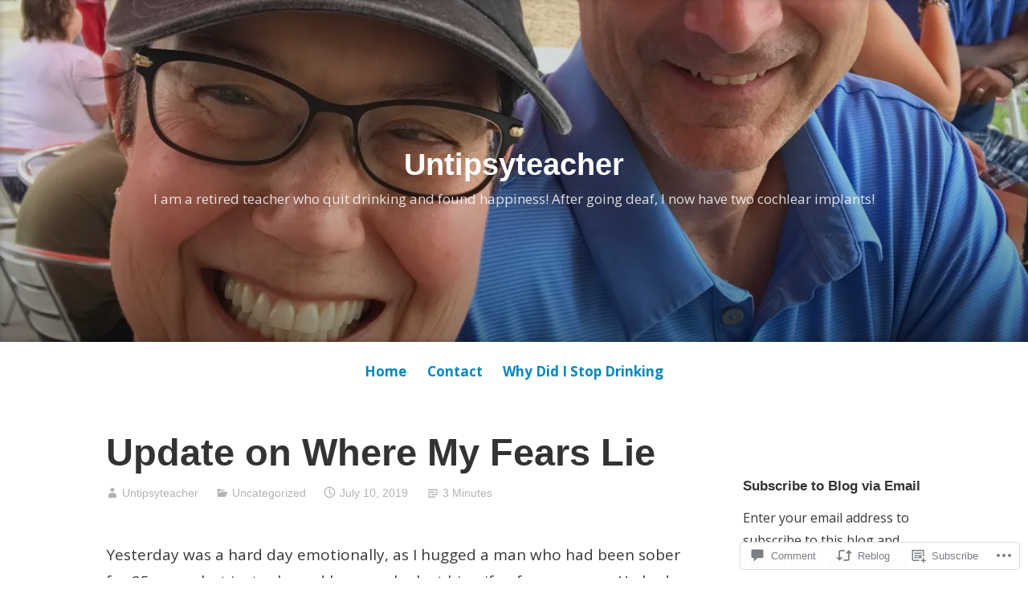

--- FILE ---
content_type: text/html; charset=UTF-8
request_url: https://untipsyteacher.com/2019/07/10/where-my-fears-lie/
body_size: 33815
content:
<!DOCTYPE html>
<html lang="en">
<head>
<meta charset="UTF-8">
<meta name="viewport" content="width=device-width, initial-scale=1">
<link rel="profile" href="http://gmpg.org/xfn/11">

<title>Update on Where My Fears Lie &#8211; Untipsyteacher</title>
<script type="text/javascript">
  WebFontConfig = {"google":{"families":["Open+Sans:r,i,b,bi:latin,latin-ext"]},"api_url":"https:\/\/fonts-api.wp.com\/css"};
  (function() {
    var wf = document.createElement('script');
    wf.src = '/wp-content/plugins/custom-fonts/js/webfont.js';
    wf.type = 'text/javascript';
    wf.async = 'true';
    var s = document.getElementsByTagName('script')[0];
    s.parentNode.insertBefore(wf, s);
	})();
</script><style id="jetpack-custom-fonts-css">.wf-active code, .wf-active kbd, .wf-active pre, .wf-active samp{font-family:"Open Sans",sans-serif}.wf-active body{font-family:"Open Sans",sans-serif}.wf-active button, .wf-active input, .wf-active select{font-family:"Open Sans",sans-serif}.wf-active textarea{font-family:"Open Sans",sans-serif}.wf-active blockquote{font-family:"Open Sans",sans-serif}.wf-active code, .wf-active kbd, .wf-active pre, .wf-active tt, .wf-active var{font-family:"Open Sans",sans-serif}.wf-active .button, .wf-active .more-link, .wf-active button:not(.menu-toggle), .wf-active input[type="button"], .wf-active input[type="reset"], .wf-active input[type="submit"], .wf-active .posts-navigation .nav-links a, .wf-active #content #infinite-handle span button{font-family:"Open Sans",sans-serif}.wf-active input[type="email"], .wf-active input[type="password"], .wf-active input[type="search"], .wf-active input[type="text"], .wf-active input[type="url"], .wf-active textarea{font-family:"Open Sans",sans-serif}.wf-active .post-navigation{font-family:"Open Sans",sans-serif}.wf-active .main-navigation{font-family:"Open Sans",sans-serif}.wf-active .entry-content, .wf-active .entry-summary, .wf-active .page-content{font-family:"Open Sans",sans-serif}.wf-active .entry-content .subtitle{font-family:"Open Sans",sans-serif}.wf-active #comments{font-family:"Open Sans",sans-serif}.wf-active .comment-form label{font-family:"Open Sans",sans-serif}.wf-active .comment-form span.required{font-family:"Open Sans",sans-serif}.wf-active .widget_recent_entries span.post-date{font-family:"Open Sans",sans-serif}.wf-active .site-description{font-family:"Open Sans",sans-serif}.wf-active .site-posted-on time{font-family:"Open Sans",sans-serif}.wf-active .page-header:not(.page-header-light) .taxonomy-description{font-family:"Open Sans",sans-serif}.wf-active .light-text{font-family:"Open Sans",sans-serif}.wf-active .site-info{font-family:"Open Sans",sans-serif}.wf-active .sticky-label{font-family:"Open Sans",sans-serif}.wf-active .post-details, .wf-active .post-details a{font-family:"Open Sans",sans-serif}.wf-active .page-links{font-family:"Open Sans",sans-serif}.wf-active .post-edit-link{font-family:"Open Sans",sans-serif}.wf-active .post-author-card .author-description{font-family:"Open Sans",sans-serif}</style>
<meta name='robots' content='max-image-preview:large' />

<!-- Async WordPress.com Remote Login -->
<script id="wpcom_remote_login_js">
var wpcom_remote_login_extra_auth = '';
function wpcom_remote_login_remove_dom_node_id( element_id ) {
	var dom_node = document.getElementById( element_id );
	if ( dom_node ) { dom_node.parentNode.removeChild( dom_node ); }
}
function wpcom_remote_login_remove_dom_node_classes( class_name ) {
	var dom_nodes = document.querySelectorAll( '.' + class_name );
	for ( var i = 0; i < dom_nodes.length; i++ ) {
		dom_nodes[ i ].parentNode.removeChild( dom_nodes[ i ] );
	}
}
function wpcom_remote_login_final_cleanup() {
	wpcom_remote_login_remove_dom_node_classes( "wpcom_remote_login_msg" );
	wpcom_remote_login_remove_dom_node_id( "wpcom_remote_login_key" );
	wpcom_remote_login_remove_dom_node_id( "wpcom_remote_login_validate" );
	wpcom_remote_login_remove_dom_node_id( "wpcom_remote_login_js" );
	wpcom_remote_login_remove_dom_node_id( "wpcom_request_access_iframe" );
	wpcom_remote_login_remove_dom_node_id( "wpcom_request_access_styles" );
}

// Watch for messages back from the remote login
window.addEventListener( "message", function( e ) {
	if ( e.origin === "https://r-login.wordpress.com" ) {
		var data = {};
		try {
			data = JSON.parse( e.data );
		} catch( e ) {
			wpcom_remote_login_final_cleanup();
			return;
		}

		if ( data.msg === 'LOGIN' ) {
			// Clean up the login check iframe
			wpcom_remote_login_remove_dom_node_id( "wpcom_remote_login_key" );

			var id_regex = new RegExp( /^[0-9]+$/ );
			var token_regex = new RegExp( /^.*|.*|.*$/ );
			if (
				token_regex.test( data.token )
				&& id_regex.test( data.wpcomid )
			) {
				// We have everything we need to ask for a login
				var script = document.createElement( "script" );
				script.setAttribute( "id", "wpcom_remote_login_validate" );
				script.src = '/remote-login.php?wpcom_remote_login=validate'
					+ '&wpcomid=' + data.wpcomid
					+ '&token=' + encodeURIComponent( data.token )
					+ '&host=' + window.location.protocol
					+ '//' + window.location.hostname
					+ '&postid=256'
					+ '&is_singular=1';
				document.body.appendChild( script );
			}

			return;
		}

		// Safari ITP, not logged in, so redirect
		if ( data.msg === 'LOGIN-REDIRECT' ) {
			window.location = 'https://wordpress.com/log-in?redirect_to=' + window.location.href;
			return;
		}

		// Safari ITP, storage access failed, remove the request
		if ( data.msg === 'LOGIN-REMOVE' ) {
			var css_zap = 'html { -webkit-transition: margin-top 1s; transition: margin-top 1s; } /* 9001 */ html { margin-top: 0 !important; } * html body { margin-top: 0 !important; } @media screen and ( max-width: 782px ) { html { margin-top: 0 !important; } * html body { margin-top: 0 !important; } }';
			var style_zap = document.createElement( 'style' );
			style_zap.type = 'text/css';
			style_zap.appendChild( document.createTextNode( css_zap ) );
			document.body.appendChild( style_zap );

			var e = document.getElementById( 'wpcom_request_access_iframe' );
			e.parentNode.removeChild( e );

			document.cookie = 'wordpress_com_login_access=denied; path=/; max-age=31536000';

			return;
		}

		// Safari ITP
		if ( data.msg === 'REQUEST_ACCESS' ) {
			console.log( 'request access: safari' );

			// Check ITP iframe enable/disable knob
			if ( wpcom_remote_login_extra_auth !== 'safari_itp_iframe' ) {
				return;
			}

			// If we are in a "private window" there is no ITP.
			var private_window = false;
			try {
				var opendb = window.openDatabase( null, null, null, null );
			} catch( e ) {
				private_window = true;
			}

			if ( private_window ) {
				console.log( 'private window' );
				return;
			}

			var iframe = document.createElement( 'iframe' );
			iframe.id = 'wpcom_request_access_iframe';
			iframe.setAttribute( 'scrolling', 'no' );
			iframe.setAttribute( 'sandbox', 'allow-storage-access-by-user-activation allow-scripts allow-same-origin allow-top-navigation-by-user-activation' );
			iframe.src = 'https://r-login.wordpress.com/remote-login.php?wpcom_remote_login=request_access&origin=' + encodeURIComponent( data.origin ) + '&wpcomid=' + encodeURIComponent( data.wpcomid );

			var css = 'html { -webkit-transition: margin-top 1s; transition: margin-top 1s; } /* 9001 */ html { margin-top: 46px !important; } * html body { margin-top: 46px !important; } @media screen and ( max-width: 660px ) { html { margin-top: 71px !important; } * html body { margin-top: 71px !important; } #wpcom_request_access_iframe { display: block; height: 71px !important; } } #wpcom_request_access_iframe { border: 0px; height: 46px; position: fixed; top: 0; left: 0; width: 100%; min-width: 100%; z-index: 99999; background: #23282d; } ';

			var style = document.createElement( 'style' );
			style.type = 'text/css';
			style.id = 'wpcom_request_access_styles';
			style.appendChild( document.createTextNode( css ) );
			document.body.appendChild( style );

			document.body.appendChild( iframe );
		}

		if ( data.msg === 'DONE' ) {
			wpcom_remote_login_final_cleanup();
		}
	}
}, false );

// Inject the remote login iframe after the page has had a chance to load
// more critical resources
window.addEventListener( "DOMContentLoaded", function( e ) {
	var iframe = document.createElement( "iframe" );
	iframe.style.display = "none";
	iframe.setAttribute( "scrolling", "no" );
	iframe.setAttribute( "id", "wpcom_remote_login_key" );
	iframe.src = "https://r-login.wordpress.com/remote-login.php"
		+ "?wpcom_remote_login=key"
		+ "&origin=aHR0cHM6Ly91bnRpcHN5dGVhY2hlci5jb20%3D"
		+ "&wpcomid=162477500"
		+ "&time=" + Math.floor( Date.now() / 1000 );
	document.body.appendChild( iframe );
}, false );
</script>
<link rel='dns-prefetch' href='//s0.wp.com' />
<link rel='dns-prefetch' href='//widgets.wp.com' />
<link rel='dns-prefetch' href='//wordpress.com' />
<link rel="alternate" type="application/rss+xml" title="Untipsyteacher &raquo; Feed" href="https://untipsyteacher.com/feed/" />
<link rel="alternate" type="application/rss+xml" title="Untipsyteacher &raquo; Comments Feed" href="https://untipsyteacher.com/comments/feed/" />
<link rel="alternate" type="application/rss+xml" title="Untipsyteacher &raquo; Update on Where My Fears&nbsp;Lie Comments Feed" href="https://untipsyteacher.com/2019/07/10/where-my-fears-lie/feed/" />
	<script type="text/javascript">
		/* <![CDATA[ */
		function addLoadEvent(func) {
			var oldonload = window.onload;
			if (typeof window.onload != 'function') {
				window.onload = func;
			} else {
				window.onload = function () {
					oldonload();
					func();
				}
			}
		}
		/* ]]> */
	</script>
	<link crossorigin='anonymous' rel='stylesheet' id='all-css-0-1' href='/_static/??-eJxtzEkKgDAQRNELGZs4EDfiWUJsxMzYHby+RARB3BQ8KD6cWZgUGSNDKCL7su2RwCJnbdxjCCnVWYtHggO9ZlxFTsQftYaogf+k3x2+4Vv1voRZqrHvpkHJwV5glDTa&cssminify=yes' type='text/css' media='all' />
<style id='wp-emoji-styles-inline-css'>

	img.wp-smiley, img.emoji {
		display: inline !important;
		border: none !important;
		box-shadow: none !important;
		height: 1em !important;
		width: 1em !important;
		margin: 0 0.07em !important;
		vertical-align: -0.1em !important;
		background: none !important;
		padding: 0 !important;
	}
/*# sourceURL=wp-emoji-styles-inline-css */
</style>
<link crossorigin='anonymous' rel='stylesheet' id='all-css-2-1' href='/wp-content/plugins/gutenberg-core/v22.2.0/build/styles/block-library/style.css?m=1764855221i&cssminify=yes' type='text/css' media='all' />
<style id='wp-block-library-inline-css'>
.has-text-align-justify {
	text-align:justify;
}
.has-text-align-justify{text-align:justify;}

/*# sourceURL=wp-block-library-inline-css */
</style><style id='wp-block-paragraph-inline-css'>
.is-small-text{font-size:.875em}.is-regular-text{font-size:1em}.is-large-text{font-size:2.25em}.is-larger-text{font-size:3em}.has-drop-cap:not(:focus):first-letter{float:left;font-size:8.4em;font-style:normal;font-weight:100;line-height:.68;margin:.05em .1em 0 0;text-transform:uppercase}body.rtl .has-drop-cap:not(:focus):first-letter{float:none;margin-left:.1em}p.has-drop-cap.has-background{overflow:hidden}:root :where(p.has-background){padding:1.25em 2.375em}:where(p.has-text-color:not(.has-link-color)) a{color:inherit}p.has-text-align-left[style*="writing-mode:vertical-lr"],p.has-text-align-right[style*="writing-mode:vertical-rl"]{rotate:180deg}
/*# sourceURL=/wp-content/plugins/gutenberg-core/v22.2.0/build/styles/block-library/paragraph/style.css */
</style>
<style id='wp-block-table-inline-css'>
.wp-block-table{overflow-x:auto}.wp-block-table table{border-collapse:collapse;width:100%}.wp-block-table thead{border-bottom:3px solid}.wp-block-table tfoot{border-top:3px solid}.wp-block-table td,.wp-block-table th{border:1px solid;padding:.5em}.wp-block-table .has-fixed-layout{table-layout:fixed;width:100%}.wp-block-table .has-fixed-layout td,.wp-block-table .has-fixed-layout th{word-break:break-word}.wp-block-table.aligncenter,.wp-block-table.alignleft,.wp-block-table.alignright{display:table;width:auto}.wp-block-table.aligncenter td,.wp-block-table.aligncenter th,.wp-block-table.alignleft td,.wp-block-table.alignleft th,.wp-block-table.alignright td,.wp-block-table.alignright th{word-break:break-word}.wp-block-table .has-subtle-light-gray-background-color{background-color:#f3f4f5}.wp-block-table .has-subtle-pale-green-background-color{background-color:#e9fbe5}.wp-block-table .has-subtle-pale-blue-background-color{background-color:#e7f5fe}.wp-block-table .has-subtle-pale-pink-background-color{background-color:#fcf0ef}.wp-block-table.is-style-stripes{background-color:initial;border-collapse:inherit;border-spacing:0}.wp-block-table.is-style-stripes tbody tr:nth-child(odd){background-color:#f0f0f0}.wp-block-table.is-style-stripes.has-subtle-light-gray-background-color tbody tr:nth-child(odd){background-color:#f3f4f5}.wp-block-table.is-style-stripes.has-subtle-pale-green-background-color tbody tr:nth-child(odd){background-color:#e9fbe5}.wp-block-table.is-style-stripes.has-subtle-pale-blue-background-color tbody tr:nth-child(odd){background-color:#e7f5fe}.wp-block-table.is-style-stripes.has-subtle-pale-pink-background-color tbody tr:nth-child(odd){background-color:#fcf0ef}.wp-block-table.is-style-stripes td,.wp-block-table.is-style-stripes th{border-color:#0000}.wp-block-table.is-style-stripes{border-bottom:1px solid #f0f0f0}.wp-block-table .has-border-color td,.wp-block-table .has-border-color th,.wp-block-table .has-border-color tr,.wp-block-table .has-border-color>*{border-color:inherit}.wp-block-table table[style*=border-top-color] tr:first-child,.wp-block-table table[style*=border-top-color] tr:first-child td,.wp-block-table table[style*=border-top-color] tr:first-child th,.wp-block-table table[style*=border-top-color]>*,.wp-block-table table[style*=border-top-color]>* td,.wp-block-table table[style*=border-top-color]>* th{border-top-color:inherit}.wp-block-table table[style*=border-top-color] tr:not(:first-child){border-top-color:initial}.wp-block-table table[style*=border-right-color] td:last-child,.wp-block-table table[style*=border-right-color] th,.wp-block-table table[style*=border-right-color] tr,.wp-block-table table[style*=border-right-color]>*{border-right-color:inherit}.wp-block-table table[style*=border-bottom-color] tr:last-child,.wp-block-table table[style*=border-bottom-color] tr:last-child td,.wp-block-table table[style*=border-bottom-color] tr:last-child th,.wp-block-table table[style*=border-bottom-color]>*,.wp-block-table table[style*=border-bottom-color]>* td,.wp-block-table table[style*=border-bottom-color]>* th{border-bottom-color:inherit}.wp-block-table table[style*=border-bottom-color] tr:not(:last-child){border-bottom-color:initial}.wp-block-table table[style*=border-left-color] td:first-child,.wp-block-table table[style*=border-left-color] th,.wp-block-table table[style*=border-left-color] tr,.wp-block-table table[style*=border-left-color]>*{border-left-color:inherit}.wp-block-table table[style*=border-style] td,.wp-block-table table[style*=border-style] th,.wp-block-table table[style*=border-style] tr,.wp-block-table table[style*=border-style]>*{border-style:inherit}.wp-block-table table[style*=border-width] td,.wp-block-table table[style*=border-width] th,.wp-block-table table[style*=border-width] tr,.wp-block-table table[style*=border-width]>*{border-style:inherit;border-width:inherit}
/*# sourceURL=/wp-content/plugins/gutenberg-core/v22.2.0/build/styles/block-library/table/style.css */
</style>
<style id='wp-block-table-theme-inline-css'>
.wp-block-table{margin:0 0 1em}.wp-block-table td,.wp-block-table th{word-break:normal}.wp-block-table :where(figcaption){color:#555;font-size:13px;text-align:center}.is-dark-theme .wp-block-table :where(figcaption){color:#ffffffa6}
/*# sourceURL=/wp-content/plugins/gutenberg-core/v22.2.0/build/styles/block-library/table/theme.css */
</style>
<style id='global-styles-inline-css'>
:root{--wp--preset--aspect-ratio--square: 1;--wp--preset--aspect-ratio--4-3: 4/3;--wp--preset--aspect-ratio--3-4: 3/4;--wp--preset--aspect-ratio--3-2: 3/2;--wp--preset--aspect-ratio--2-3: 2/3;--wp--preset--aspect-ratio--16-9: 16/9;--wp--preset--aspect-ratio--9-16: 9/16;--wp--preset--color--black: #000000;--wp--preset--color--cyan-bluish-gray: #abb8c3;--wp--preset--color--white: #fff;--wp--preset--color--pale-pink: #f78da7;--wp--preset--color--vivid-red: #cf2e2e;--wp--preset--color--luminous-vivid-orange: #ff6900;--wp--preset--color--luminous-vivid-amber: #fcb900;--wp--preset--color--light-green-cyan: #7bdcb5;--wp--preset--color--vivid-green-cyan: #00d084;--wp--preset--color--pale-cyan-blue: #8ed1fc;--wp--preset--color--vivid-cyan-blue: #0693e3;--wp--preset--color--vivid-purple: #9b51e0;--wp--preset--color--medium-blue: #0087be;--wp--preset--color--bright-blue: #00aadc;--wp--preset--color--dark-gray: #4d4d4b;--wp--preset--color--light-gray: #b3b3b1;--wp--preset--gradient--vivid-cyan-blue-to-vivid-purple: linear-gradient(135deg,rgb(6,147,227) 0%,rgb(155,81,224) 100%);--wp--preset--gradient--light-green-cyan-to-vivid-green-cyan: linear-gradient(135deg,rgb(122,220,180) 0%,rgb(0,208,130) 100%);--wp--preset--gradient--luminous-vivid-amber-to-luminous-vivid-orange: linear-gradient(135deg,rgb(252,185,0) 0%,rgb(255,105,0) 100%);--wp--preset--gradient--luminous-vivid-orange-to-vivid-red: linear-gradient(135deg,rgb(255,105,0) 0%,rgb(207,46,46) 100%);--wp--preset--gradient--very-light-gray-to-cyan-bluish-gray: linear-gradient(135deg,rgb(238,238,238) 0%,rgb(169,184,195) 100%);--wp--preset--gradient--cool-to-warm-spectrum: linear-gradient(135deg,rgb(74,234,220) 0%,rgb(151,120,209) 20%,rgb(207,42,186) 40%,rgb(238,44,130) 60%,rgb(251,105,98) 80%,rgb(254,248,76) 100%);--wp--preset--gradient--blush-light-purple: linear-gradient(135deg,rgb(255,206,236) 0%,rgb(152,150,240) 100%);--wp--preset--gradient--blush-bordeaux: linear-gradient(135deg,rgb(254,205,165) 0%,rgb(254,45,45) 50%,rgb(107,0,62) 100%);--wp--preset--gradient--luminous-dusk: linear-gradient(135deg,rgb(255,203,112) 0%,rgb(199,81,192) 50%,rgb(65,88,208) 100%);--wp--preset--gradient--pale-ocean: linear-gradient(135deg,rgb(255,245,203) 0%,rgb(182,227,212) 50%,rgb(51,167,181) 100%);--wp--preset--gradient--electric-grass: linear-gradient(135deg,rgb(202,248,128) 0%,rgb(113,206,126) 100%);--wp--preset--gradient--midnight: linear-gradient(135deg,rgb(2,3,129) 0%,rgb(40,116,252) 100%);--wp--preset--font-size--small: 13px;--wp--preset--font-size--medium: 20px;--wp--preset--font-size--large: 36px;--wp--preset--font-size--x-large: 42px;--wp--preset--font-family--albert-sans: 'Albert Sans', sans-serif;--wp--preset--font-family--alegreya: Alegreya, serif;--wp--preset--font-family--arvo: Arvo, serif;--wp--preset--font-family--bodoni-moda: 'Bodoni Moda', serif;--wp--preset--font-family--bricolage-grotesque: 'Bricolage Grotesque', sans-serif;--wp--preset--font-family--cabin: Cabin, sans-serif;--wp--preset--font-family--chivo: Chivo, sans-serif;--wp--preset--font-family--commissioner: Commissioner, sans-serif;--wp--preset--font-family--cormorant: Cormorant, serif;--wp--preset--font-family--courier-prime: 'Courier Prime', monospace;--wp--preset--font-family--crimson-pro: 'Crimson Pro', serif;--wp--preset--font-family--dm-mono: 'DM Mono', monospace;--wp--preset--font-family--dm-sans: 'DM Sans', sans-serif;--wp--preset--font-family--dm-serif-display: 'DM Serif Display', serif;--wp--preset--font-family--domine: Domine, serif;--wp--preset--font-family--eb-garamond: 'EB Garamond', serif;--wp--preset--font-family--epilogue: Epilogue, sans-serif;--wp--preset--font-family--fahkwang: Fahkwang, sans-serif;--wp--preset--font-family--figtree: Figtree, sans-serif;--wp--preset--font-family--fira-sans: 'Fira Sans', sans-serif;--wp--preset--font-family--fjalla-one: 'Fjalla One', sans-serif;--wp--preset--font-family--fraunces: Fraunces, serif;--wp--preset--font-family--gabarito: Gabarito, system-ui;--wp--preset--font-family--ibm-plex-mono: 'IBM Plex Mono', monospace;--wp--preset--font-family--ibm-plex-sans: 'IBM Plex Sans', sans-serif;--wp--preset--font-family--ibarra-real-nova: 'Ibarra Real Nova', serif;--wp--preset--font-family--instrument-serif: 'Instrument Serif', serif;--wp--preset--font-family--inter: Inter, sans-serif;--wp--preset--font-family--josefin-sans: 'Josefin Sans', sans-serif;--wp--preset--font-family--jost: Jost, sans-serif;--wp--preset--font-family--libre-baskerville: 'Libre Baskerville', serif;--wp--preset--font-family--libre-franklin: 'Libre Franklin', sans-serif;--wp--preset--font-family--literata: Literata, serif;--wp--preset--font-family--lora: Lora, serif;--wp--preset--font-family--merriweather: Merriweather, serif;--wp--preset--font-family--montserrat: Montserrat, sans-serif;--wp--preset--font-family--newsreader: Newsreader, serif;--wp--preset--font-family--noto-sans-mono: 'Noto Sans Mono', sans-serif;--wp--preset--font-family--nunito: Nunito, sans-serif;--wp--preset--font-family--open-sans: 'Open Sans', sans-serif;--wp--preset--font-family--overpass: Overpass, sans-serif;--wp--preset--font-family--pt-serif: 'PT Serif', serif;--wp--preset--font-family--petrona: Petrona, serif;--wp--preset--font-family--piazzolla: Piazzolla, serif;--wp--preset--font-family--playfair-display: 'Playfair Display', serif;--wp--preset--font-family--plus-jakarta-sans: 'Plus Jakarta Sans', sans-serif;--wp--preset--font-family--poppins: Poppins, sans-serif;--wp--preset--font-family--raleway: Raleway, sans-serif;--wp--preset--font-family--roboto: Roboto, sans-serif;--wp--preset--font-family--roboto-slab: 'Roboto Slab', serif;--wp--preset--font-family--rubik: Rubik, sans-serif;--wp--preset--font-family--rufina: Rufina, serif;--wp--preset--font-family--sora: Sora, sans-serif;--wp--preset--font-family--source-sans-3: 'Source Sans 3', sans-serif;--wp--preset--font-family--source-serif-4: 'Source Serif 4', serif;--wp--preset--font-family--space-mono: 'Space Mono', monospace;--wp--preset--font-family--syne: Syne, sans-serif;--wp--preset--font-family--texturina: Texturina, serif;--wp--preset--font-family--urbanist: Urbanist, sans-serif;--wp--preset--font-family--work-sans: 'Work Sans', sans-serif;--wp--preset--spacing--20: 0.44rem;--wp--preset--spacing--30: 0.67rem;--wp--preset--spacing--40: 1rem;--wp--preset--spacing--50: 1.5rem;--wp--preset--spacing--60: 2.25rem;--wp--preset--spacing--70: 3.38rem;--wp--preset--spacing--80: 5.06rem;--wp--preset--shadow--natural: 6px 6px 9px rgba(0, 0, 0, 0.2);--wp--preset--shadow--deep: 12px 12px 50px rgba(0, 0, 0, 0.4);--wp--preset--shadow--sharp: 6px 6px 0px rgba(0, 0, 0, 0.2);--wp--preset--shadow--outlined: 6px 6px 0px -3px rgb(255, 255, 255), 6px 6px rgb(0, 0, 0);--wp--preset--shadow--crisp: 6px 6px 0px rgb(0, 0, 0);}:where(.is-layout-flex){gap: 0.5em;}:where(.is-layout-grid){gap: 0.5em;}body .is-layout-flex{display: flex;}.is-layout-flex{flex-wrap: wrap;align-items: center;}.is-layout-flex > :is(*, div){margin: 0;}body .is-layout-grid{display: grid;}.is-layout-grid > :is(*, div){margin: 0;}:where(.wp-block-columns.is-layout-flex){gap: 2em;}:where(.wp-block-columns.is-layout-grid){gap: 2em;}:where(.wp-block-post-template.is-layout-flex){gap: 1.25em;}:where(.wp-block-post-template.is-layout-grid){gap: 1.25em;}.has-black-color{color: var(--wp--preset--color--black) !important;}.has-cyan-bluish-gray-color{color: var(--wp--preset--color--cyan-bluish-gray) !important;}.has-white-color{color: var(--wp--preset--color--white) !important;}.has-pale-pink-color{color: var(--wp--preset--color--pale-pink) !important;}.has-vivid-red-color{color: var(--wp--preset--color--vivid-red) !important;}.has-luminous-vivid-orange-color{color: var(--wp--preset--color--luminous-vivid-orange) !important;}.has-luminous-vivid-amber-color{color: var(--wp--preset--color--luminous-vivid-amber) !important;}.has-light-green-cyan-color{color: var(--wp--preset--color--light-green-cyan) !important;}.has-vivid-green-cyan-color{color: var(--wp--preset--color--vivid-green-cyan) !important;}.has-pale-cyan-blue-color{color: var(--wp--preset--color--pale-cyan-blue) !important;}.has-vivid-cyan-blue-color{color: var(--wp--preset--color--vivid-cyan-blue) !important;}.has-vivid-purple-color{color: var(--wp--preset--color--vivid-purple) !important;}.has-black-background-color{background-color: var(--wp--preset--color--black) !important;}.has-cyan-bluish-gray-background-color{background-color: var(--wp--preset--color--cyan-bluish-gray) !important;}.has-white-background-color{background-color: var(--wp--preset--color--white) !important;}.has-pale-pink-background-color{background-color: var(--wp--preset--color--pale-pink) !important;}.has-vivid-red-background-color{background-color: var(--wp--preset--color--vivid-red) !important;}.has-luminous-vivid-orange-background-color{background-color: var(--wp--preset--color--luminous-vivid-orange) !important;}.has-luminous-vivid-amber-background-color{background-color: var(--wp--preset--color--luminous-vivid-amber) !important;}.has-light-green-cyan-background-color{background-color: var(--wp--preset--color--light-green-cyan) !important;}.has-vivid-green-cyan-background-color{background-color: var(--wp--preset--color--vivid-green-cyan) !important;}.has-pale-cyan-blue-background-color{background-color: var(--wp--preset--color--pale-cyan-blue) !important;}.has-vivid-cyan-blue-background-color{background-color: var(--wp--preset--color--vivid-cyan-blue) !important;}.has-vivid-purple-background-color{background-color: var(--wp--preset--color--vivid-purple) !important;}.has-black-border-color{border-color: var(--wp--preset--color--black) !important;}.has-cyan-bluish-gray-border-color{border-color: var(--wp--preset--color--cyan-bluish-gray) !important;}.has-white-border-color{border-color: var(--wp--preset--color--white) !important;}.has-pale-pink-border-color{border-color: var(--wp--preset--color--pale-pink) !important;}.has-vivid-red-border-color{border-color: var(--wp--preset--color--vivid-red) !important;}.has-luminous-vivid-orange-border-color{border-color: var(--wp--preset--color--luminous-vivid-orange) !important;}.has-luminous-vivid-amber-border-color{border-color: var(--wp--preset--color--luminous-vivid-amber) !important;}.has-light-green-cyan-border-color{border-color: var(--wp--preset--color--light-green-cyan) !important;}.has-vivid-green-cyan-border-color{border-color: var(--wp--preset--color--vivid-green-cyan) !important;}.has-pale-cyan-blue-border-color{border-color: var(--wp--preset--color--pale-cyan-blue) !important;}.has-vivid-cyan-blue-border-color{border-color: var(--wp--preset--color--vivid-cyan-blue) !important;}.has-vivid-purple-border-color{border-color: var(--wp--preset--color--vivid-purple) !important;}.has-vivid-cyan-blue-to-vivid-purple-gradient-background{background: var(--wp--preset--gradient--vivid-cyan-blue-to-vivid-purple) !important;}.has-light-green-cyan-to-vivid-green-cyan-gradient-background{background: var(--wp--preset--gradient--light-green-cyan-to-vivid-green-cyan) !important;}.has-luminous-vivid-amber-to-luminous-vivid-orange-gradient-background{background: var(--wp--preset--gradient--luminous-vivid-amber-to-luminous-vivid-orange) !important;}.has-luminous-vivid-orange-to-vivid-red-gradient-background{background: var(--wp--preset--gradient--luminous-vivid-orange-to-vivid-red) !important;}.has-very-light-gray-to-cyan-bluish-gray-gradient-background{background: var(--wp--preset--gradient--very-light-gray-to-cyan-bluish-gray) !important;}.has-cool-to-warm-spectrum-gradient-background{background: var(--wp--preset--gradient--cool-to-warm-spectrum) !important;}.has-blush-light-purple-gradient-background{background: var(--wp--preset--gradient--blush-light-purple) !important;}.has-blush-bordeaux-gradient-background{background: var(--wp--preset--gradient--blush-bordeaux) !important;}.has-luminous-dusk-gradient-background{background: var(--wp--preset--gradient--luminous-dusk) !important;}.has-pale-ocean-gradient-background{background: var(--wp--preset--gradient--pale-ocean) !important;}.has-electric-grass-gradient-background{background: var(--wp--preset--gradient--electric-grass) !important;}.has-midnight-gradient-background{background: var(--wp--preset--gradient--midnight) !important;}.has-small-font-size{font-size: var(--wp--preset--font-size--small) !important;}.has-medium-font-size{font-size: var(--wp--preset--font-size--medium) !important;}.has-large-font-size{font-size: var(--wp--preset--font-size--large) !important;}.has-x-large-font-size{font-size: var(--wp--preset--font-size--x-large) !important;}.has-albert-sans-font-family{font-family: var(--wp--preset--font-family--albert-sans) !important;}.has-alegreya-font-family{font-family: var(--wp--preset--font-family--alegreya) !important;}.has-arvo-font-family{font-family: var(--wp--preset--font-family--arvo) !important;}.has-bodoni-moda-font-family{font-family: var(--wp--preset--font-family--bodoni-moda) !important;}.has-bricolage-grotesque-font-family{font-family: var(--wp--preset--font-family--bricolage-grotesque) !important;}.has-cabin-font-family{font-family: var(--wp--preset--font-family--cabin) !important;}.has-chivo-font-family{font-family: var(--wp--preset--font-family--chivo) !important;}.has-commissioner-font-family{font-family: var(--wp--preset--font-family--commissioner) !important;}.has-cormorant-font-family{font-family: var(--wp--preset--font-family--cormorant) !important;}.has-courier-prime-font-family{font-family: var(--wp--preset--font-family--courier-prime) !important;}.has-crimson-pro-font-family{font-family: var(--wp--preset--font-family--crimson-pro) !important;}.has-dm-mono-font-family{font-family: var(--wp--preset--font-family--dm-mono) !important;}.has-dm-sans-font-family{font-family: var(--wp--preset--font-family--dm-sans) !important;}.has-dm-serif-display-font-family{font-family: var(--wp--preset--font-family--dm-serif-display) !important;}.has-domine-font-family{font-family: var(--wp--preset--font-family--domine) !important;}.has-eb-garamond-font-family{font-family: var(--wp--preset--font-family--eb-garamond) !important;}.has-epilogue-font-family{font-family: var(--wp--preset--font-family--epilogue) !important;}.has-fahkwang-font-family{font-family: var(--wp--preset--font-family--fahkwang) !important;}.has-figtree-font-family{font-family: var(--wp--preset--font-family--figtree) !important;}.has-fira-sans-font-family{font-family: var(--wp--preset--font-family--fira-sans) !important;}.has-fjalla-one-font-family{font-family: var(--wp--preset--font-family--fjalla-one) !important;}.has-fraunces-font-family{font-family: var(--wp--preset--font-family--fraunces) !important;}.has-gabarito-font-family{font-family: var(--wp--preset--font-family--gabarito) !important;}.has-ibm-plex-mono-font-family{font-family: var(--wp--preset--font-family--ibm-plex-mono) !important;}.has-ibm-plex-sans-font-family{font-family: var(--wp--preset--font-family--ibm-plex-sans) !important;}.has-ibarra-real-nova-font-family{font-family: var(--wp--preset--font-family--ibarra-real-nova) !important;}.has-instrument-serif-font-family{font-family: var(--wp--preset--font-family--instrument-serif) !important;}.has-inter-font-family{font-family: var(--wp--preset--font-family--inter) !important;}.has-josefin-sans-font-family{font-family: var(--wp--preset--font-family--josefin-sans) !important;}.has-jost-font-family{font-family: var(--wp--preset--font-family--jost) !important;}.has-libre-baskerville-font-family{font-family: var(--wp--preset--font-family--libre-baskerville) !important;}.has-libre-franklin-font-family{font-family: var(--wp--preset--font-family--libre-franklin) !important;}.has-literata-font-family{font-family: var(--wp--preset--font-family--literata) !important;}.has-lora-font-family{font-family: var(--wp--preset--font-family--lora) !important;}.has-merriweather-font-family{font-family: var(--wp--preset--font-family--merriweather) !important;}.has-montserrat-font-family{font-family: var(--wp--preset--font-family--montserrat) !important;}.has-newsreader-font-family{font-family: var(--wp--preset--font-family--newsreader) !important;}.has-noto-sans-mono-font-family{font-family: var(--wp--preset--font-family--noto-sans-mono) !important;}.has-nunito-font-family{font-family: var(--wp--preset--font-family--nunito) !important;}.has-open-sans-font-family{font-family: var(--wp--preset--font-family--open-sans) !important;}.has-overpass-font-family{font-family: var(--wp--preset--font-family--overpass) !important;}.has-pt-serif-font-family{font-family: var(--wp--preset--font-family--pt-serif) !important;}.has-petrona-font-family{font-family: var(--wp--preset--font-family--petrona) !important;}.has-piazzolla-font-family{font-family: var(--wp--preset--font-family--piazzolla) !important;}.has-playfair-display-font-family{font-family: var(--wp--preset--font-family--playfair-display) !important;}.has-plus-jakarta-sans-font-family{font-family: var(--wp--preset--font-family--plus-jakarta-sans) !important;}.has-poppins-font-family{font-family: var(--wp--preset--font-family--poppins) !important;}.has-raleway-font-family{font-family: var(--wp--preset--font-family--raleway) !important;}.has-roboto-font-family{font-family: var(--wp--preset--font-family--roboto) !important;}.has-roboto-slab-font-family{font-family: var(--wp--preset--font-family--roboto-slab) !important;}.has-rubik-font-family{font-family: var(--wp--preset--font-family--rubik) !important;}.has-rufina-font-family{font-family: var(--wp--preset--font-family--rufina) !important;}.has-sora-font-family{font-family: var(--wp--preset--font-family--sora) !important;}.has-source-sans-3-font-family{font-family: var(--wp--preset--font-family--source-sans-3) !important;}.has-source-serif-4-font-family{font-family: var(--wp--preset--font-family--source-serif-4) !important;}.has-space-mono-font-family{font-family: var(--wp--preset--font-family--space-mono) !important;}.has-syne-font-family{font-family: var(--wp--preset--font-family--syne) !important;}.has-texturina-font-family{font-family: var(--wp--preset--font-family--texturina) !important;}.has-urbanist-font-family{font-family: var(--wp--preset--font-family--urbanist) !important;}.has-work-sans-font-family{font-family: var(--wp--preset--font-family--work-sans) !important;}
/*# sourceURL=global-styles-inline-css */
</style>

<style id='classic-theme-styles-inline-css'>
/*! This file is auto-generated */
.wp-block-button__link{color:#fff;background-color:#32373c;border-radius:9999px;box-shadow:none;text-decoration:none;padding:calc(.667em + 2px) calc(1.333em + 2px);font-size:1.125em}.wp-block-file__button{background:#32373c;color:#fff;text-decoration:none}
/*# sourceURL=/wp-includes/css/classic-themes.min.css */
</style>
<link crossorigin='anonymous' rel='stylesheet' id='all-css-4-1' href='/_static/??-eJx9jl0KAjEMhC9kNrsi6ot4FGm7QatNW5p0xdvbRfxBwZdAZuabBK8ZXIpKUTGHevRR0CUbkrsILrth2w0gnnMgKDR1Kxy96CsBordAnRNZ4EcRV3h3FWo6Z6Nzgmn0hgJxi/3DrrkxYG0uJAJtsq8Memqg/OPOpNm4CzTpUfEwkFOKT/MwURxTQVM1sVH17gdDKQ5t9WHEiYptp5s4/yzf+/zMnnfDZt33y83Qb893kB9+HA==&cssminify=yes' type='text/css' media='all' />
<link rel='stylesheet' id='verbum-gutenberg-css-css' href='https://widgets.wp.com/verbum-block-editor/block-editor.css?ver=1738686361' media='all' />
<link crossorigin='anonymous' rel='stylesheet' id='all-css-6-1' href='/_static/??-eJydUMsOgjAQ/CHrBsTgxfgpBupaFvpKW0L8excwapRw4NLMTDM7uwODF9LZhDaB6YXXvSIbQTpjWBKaOmQWf5Q9KzsgsC4Ru+MbzB/LM1tMvpLdi4NxzsKVrASFFsM8ZxH+DU0NGl7L9zWQvaFHfng15ppig0HkENND4xbjeGutnew2xY7nTNFi8NzYWh0BOUYxVFPmh66ZFDrBy1WJuLxvIu66ojBaL+aclcdDfirKrGifUhW0Ow==&cssminify=yes' type='text/css' media='all' />
<style id='independent-publisher-2-style-inline-css'>
#hero-header { background: url("https://untipsyteacher.com/wp-content/uploads/2019/05/cropped-img_5145.jpg") no-repeat center; background-size: cover; background-attachment: scroll; }
#hero-header { background: url("https://untipsyteacher.com/wp-content/uploads/2019/07/vvoxin1gqrktt2wo11n6ka.jpg?w=1440&#038;h=600&#038;crop=1") no-repeat center; background-size: cover; background-attachment: scroll; }
/*# sourceURL=independent-publisher-2-style-inline-css */
</style>
<link crossorigin='anonymous' rel='stylesheet' id='print-css-7-1' href='/wp-content/mu-plugins/global-print/global-print.css?m=1465851035i&cssminify=yes' type='text/css' media='print' />
<style id='jetpack-global-styles-frontend-style-inline-css'>
:root { --font-headings: unset; --font-base: unset; --font-headings-default: -apple-system,BlinkMacSystemFont,"Segoe UI",Roboto,Oxygen-Sans,Ubuntu,Cantarell,"Helvetica Neue",sans-serif; --font-base-default: -apple-system,BlinkMacSystemFont,"Segoe UI",Roboto,Oxygen-Sans,Ubuntu,Cantarell,"Helvetica Neue",sans-serif;}
/*# sourceURL=jetpack-global-styles-frontend-style-inline-css */
</style>
<link crossorigin='anonymous' rel='stylesheet' id='all-css-10-1' href='/_static/??-eJyNjcEKwjAQRH/IuFRT6kX8FNkmS5K6yQY3Qfx7bfEiXrwM82B4A49qnJRGpUHupnIPqSgs1Cq624chi6zhO5OCRryTR++fW00l7J3qDv43XVNxoOISsmEJol/wY2uR8vs3WggsM/I6uOTzMI3Hw8lOg11eUT1JKA==&cssminify=yes' type='text/css' media='all' />
<script type="text/javascript" id="jetpack_related-posts-js-extra">
/* <![CDATA[ */
var related_posts_js_options = {"post_heading":"h4"};
//# sourceURL=jetpack_related-posts-js-extra
/* ]]> */
</script>
<script type="text/javascript" id="wpcom-actionbar-placeholder-js-extra">
/* <![CDATA[ */
var actionbardata = {"siteID":"162477500","postID":"256","siteURL":"https://untipsyteacher.com","xhrURL":"https://untipsyteacher.com/wp-admin/admin-ajax.php","nonce":"ffffdb21a3","isLoggedIn":"","statusMessage":"","subsEmailDefault":"instantly","proxyScriptUrl":"https://s0.wp.com/wp-content/js/wpcom-proxy-request.js?m=1513050504i&amp;ver=20211021","shortlink":"https://wp.me/paZJOQ-48","i18n":{"followedText":"New posts from this site will now appear in your \u003Ca href=\"https://wordpress.com/reader\"\u003EReader\u003C/a\u003E","foldBar":"Collapse this bar","unfoldBar":"Expand this bar","shortLinkCopied":"Shortlink copied to clipboard."}};
//# sourceURL=wpcom-actionbar-placeholder-js-extra
/* ]]> */
</script>
<script type="text/javascript" id="jetpack-mu-wpcom-settings-js-before">
/* <![CDATA[ */
var JETPACK_MU_WPCOM_SETTINGS = {"assetsUrl":"https://s0.wp.com/wp-content/mu-plugins/jetpack-mu-wpcom-plugin/moon/jetpack_vendor/automattic/jetpack-mu-wpcom/src/build/"};
//# sourceURL=jetpack-mu-wpcom-settings-js-before
/* ]]> */
</script>
<script crossorigin='anonymous' type='text/javascript'  src='/_static/??/wp-content/mu-plugins/jetpack-plugin/moon/_inc/build/related-posts/related-posts.min.js,/wp-content/js/rlt-proxy.js?m=1755006225j'></script>
<script type="text/javascript" id="rlt-proxy-js-after">
/* <![CDATA[ */
	rltInitialize( {"token":null,"iframeOrigins":["https:\/\/widgets.wp.com"]} );
//# sourceURL=rlt-proxy-js-after
/* ]]> */
</script>
<link rel="EditURI" type="application/rsd+xml" title="RSD" href="https://untipsyteacher.wordpress.com/xmlrpc.php?rsd" />
<meta name="generator" content="WordPress.com" />
<link rel="canonical" href="https://untipsyteacher.com/2019/07/10/where-my-fears-lie/" />
<link rel='shortlink' href='https://wp.me/paZJOQ-48' />
<link rel="alternate" type="application/json+oembed" href="https://public-api.wordpress.com/oembed/?format=json&amp;url=https%3A%2F%2Funtipsyteacher.com%2F2019%2F07%2F10%2Fwhere-my-fears-lie%2F&amp;for=wpcom-auto-discovery" /><link rel="alternate" type="application/xml+oembed" href="https://public-api.wordpress.com/oembed/?format=xml&amp;url=https%3A%2F%2Funtipsyteacher.com%2F2019%2F07%2F10%2Fwhere-my-fears-lie%2F&amp;for=wpcom-auto-discovery" />
<!-- Jetpack Open Graph Tags -->
<meta property="og:type" content="article" />
<meta property="og:title" content="Update on Where My Fears Lie" />
<meta property="og:url" content="https://untipsyteacher.com/2019/07/10/where-my-fears-lie/" />
<meta property="og:description" content="Yesterday was a hard day emotionally, as I hugged a man who had been sober for 25 years, but just relapsed because he lost his wife of many years. He had taken care of her these last few months at …" />
<meta property="article:published_time" content="2019-07-10T12:25:00+00:00" />
<meta property="article:modified_time" content="2019-07-10T17:22:26+00:00" />
<meta property="og:site_name" content="Untipsyteacher" />
<meta property="og:image" content="https://i0.wp.com/untipsyteacher.com/wp-content/uploads/2019/07/vvoxin1gqrktt2wo11n6ka.jpg?fit=902%2C1200&#038;ssl=1" />
<meta property="og:image:width" content="902" />
<meta property="og:image:height" content="1200" />
<meta property="og:image:alt" content="" />
<meta property="og:locale" content="en_US" />
<meta property="article:publisher" content="https://www.facebook.com/WordPresscom" />
<meta name="twitter:creator" content="@untipsyteacher" />
<meta name="twitter:site" content="@untipsyteacher" />
<meta name="twitter:text:title" content="Update on Where My Fears&nbsp;Lie" />
<meta name="twitter:image" content="https://i0.wp.com/untipsyteacher.com/wp-content/uploads/2019/07/vvoxin1gqrktt2wo11n6ka.jpg?fit=902%2C1200&#038;ssl=1&#038;w=640" />
<meta name="twitter:card" content="summary_large_image" />

<!-- End Jetpack Open Graph Tags -->
<link rel="shortcut icon" type="image/x-icon" href="https://s0.wp.com/i/favicon.ico?m=1713425267i" sizes="16x16 24x24 32x32 48x48" />
<link rel="icon" type="image/x-icon" href="https://s0.wp.com/i/favicon.ico?m=1713425267i" sizes="16x16 24x24 32x32 48x48" />
<link rel="apple-touch-icon" href="https://s0.wp.com/i/webclip.png?m=1713868326i" />
<link rel="search" type="application/opensearchdescription+xml" href="https://untipsyteacher.com/osd.xml" title="Untipsyteacher" />
<link rel="search" type="application/opensearchdescription+xml" href="https://s1.wp.com/opensearch.xml" title="WordPress.com" />
<link rel="pingback" href="https://untipsyteacher.com/xmlrpc.php"><meta name="description" content="Yesterday was a hard day emotionally, as I hugged a man who had been sober for 25 years, but just relapsed because he lost his wife of many years. He had taken care of her these last few months at their home, when she had cancer. He really didn&#039;t know how to cope with the&hellip;" />
<link crossorigin='anonymous' rel='stylesheet' id='all-css-0-3' href='/wp-content/mu-plugins/jetpack-plugin/moon/_inc/build/subscriptions/subscriptions.min.css?m=1753976312i&cssminify=yes' type='text/css' media='all' />
</head>

<body class="wp-singular post-template-default single single-post postid-256 single-format-standard wp-embed-responsive wp-theme-pubindependent-publisher-2 customizer-styles-applied has-sidebar has-header-image jetpack-reblog-enabled">

<div id="page" class="hfeed site">
	<a class="skip-link screen-reader-text" href="#content">Skip to content</a>

	<div id="hero-header" class="site-hero-section">
		<header id="masthead" class="site-header" role="banner">
			<div class="inner">
				<div class="site-branding">
					
												<p class="site-title"><a href="https://untipsyteacher.com/" rel="home">Untipsyteacher</a></p>
													<p class="site-description">I am a retired teacher who quit drinking and found happiness! After going deaf, I now have two cochlear implants!</p>
									</div><!-- .site-branding -->

				
									<button class="menu-toggle" aria-controls="primary-menu" aria-expanded="false" id="primary-menu-button">
						Menu					</button><!-- .menu-toggle -->
				
			</div><!-- .inner -->
		</header><!-- #masthead -->
	</div>

				<nav id="site-navigation" class="main-navigation" role="navigation">
			<div class="menu-primary-container"><ul id="primary-menu" class="menu"><li id="menu-item-6" class="menu-item menu-item-type-custom menu-item-object-custom menu-item-6"><a href="/">Home</a></li>
<li id="menu-item-7" class="menu-item menu-item-type-post_type menu-item-object-page menu-item-7"><a href="https://untipsyteacher.com/contact/">Contact</a></li>
<li id="menu-item-3800" class="menu-item menu-item-type-post_type menu-item-object-post menu-item-3800"><a href="https://untipsyteacher.com/2021/09/03/why-did-i-stop-drinking-2/">Why Did I Stop Drinking</a></li>
</ul></div>		</nav><!-- .main-navigation -->
	
	
	
	<div id="content-wrapper" class="content-wrapper">
		<div id="content" class="site-content">

	<div id="primary" class="content-area">
		<main id="main" class="site-main" role="main">

		
			
<article id="post-256" class="post-256 post type-post status-publish format-standard has-post-thumbnail hentry category-uncategorized tag-fear-of-future tag-fears tag-getting-old fallback-thumbnail">
			<header class="entry-header">
			<h1 class="entry-title">Update on Where My Fears&nbsp;Lie</h1>		</header><!-- .entry-header -->		<div class="entry-meta">
			<span class="byline">
				<a href="https://untipsyteacher.com/author/untipsyteacher/" title="Posts by Untipsyteacher" rel="author">Untipsyteacher</a>			</span>
							<span class="cat-links">
					<a href="https://untipsyteacher.com/category/uncategorized/" rel="category tag">Uncategorized</a>				</span><!-- .cat-links -->
			
			
			<span class="published-on">
				<time class="entry-date published" datetime="2019-07-10T12:25:00-05:00">July 10, 2019</time><time class="updated" datetime="2019-07-10T17:22:26-05:00">July 10, 2019</time>			</span>

			<span class="word-count">3 Minutes</span>		</div><!-- .entry-meta -->
	
	<div class="entry-content">
		
<p>Yesterday was a hard day emotionally, as I hugged a man who had been sober for 25 years, but just relapsed because he lost his wife of many years. He had taken care of her these last few months at their home, when she had cancer. He really didn&#8217;t know how to cope with the grief. </p>



<p>I often think men have a harder time, because they are not encouraged to share their feelings, or reach out for support. However, I know for myself, my fears lie with losing my husband.</p>



<p>This post I wrote a while ago, but I am sharing it again here.</p>



<p>xo</p>



<p>Wendy</p>



<p><span>Dear Readers,</span></p>



<table class="wp-block-table tr-caption-container"><tbody><tr><td><figure><a href="https://untipsyteacher.com/wp-content/uploads/2018/03/04a78-img_3951.jpg" style="clear:right;margin-bottom:1em;margin-left:auto;margin-right:auto;"><img border="0" height="240" src="https://untipsyteacher.com/wp-content/uploads/2018/03/04a78-img_3951.jpg?w=300" width="320"></a></figure></td></tr><tr><td>Here we are in 12th grade of high school.</td></tr></tbody></table>



<p><span style="font-family:verdana, sans-serif;">I am not afraid of death.&nbsp;</span></p>



<p><span style="font-family:verdana, sans-serif;">However, it is my fear that I or Mr. UT will&nbsp;die alone, or in terrible pain.</span><br><span style="font-family:verdana, sans-serif;">It is my fear&nbsp;that Mr. UT will be so lonely if I die first, and will not be able to cope.</span><br><span style="font-family:verdana, sans-serif;">It is my fear that I will be unable to cope if he dies first.</span><br><span style="font-family:verdana, sans-serif;">It is my fear that I will start drinking again.</span><br><span style="font-family:verdana, sans-serif;"></span><br><span style="font-family:verdana, sans-serif;"></span><span style="font-family:verdana, sans-serif;">We are getting older now. If I look at how long people live, we have about an average of 12 to 20 years left to live. We were unable to have children, and so we can&#8217;t&nbsp;depend on a child to help us.&nbsp;</span></p>



<p><span style="font-family:verdana, sans-serif;">We have prepared for&nbsp;retirement, saving&nbsp;money, keeping our house in good condition, and so on. He is helping me learn how to pay all the bills, as I have depended on him to do that all these years.</span><br><span style="font-family:verdana, sans-serif;">We have talked about where we want our ashes to be put, and have our will up to date. Hubs is so sweet, he even made a folder for me on the computer of step by step things to do if he dies first.</span><br><span style="font-family:verdana, sans-serif;"><br></span><span style="font-family:verdana, sans-serif;">This is the time that I will need to use all that I have learned in&nbsp;recovery to help keep getting old in perspective.&nbsp;</span><br><span style="font-family:verdana, sans-serif;">I will need to remember what I can control and what I can&#8217;t.&nbsp;</span><br><span style="font-family:verdana, sans-serif;">I will need to remember that I can&#8217;t carry the&nbsp;heavy load of&nbsp;what I can&#8217;t control, like health&nbsp;problems.</span><br><span style="font-family:verdana, sans-serif;">I will need to remember that I can face problems one day at a time.</span><br><span style="font-family:verdana, sans-serif;">I will need to ask for support from as many&nbsp;people I as need.</span><br><span style="font-family:verdana, sans-serif;"><br></span><span style="font-family:verdana, sans-serif;">Back in 2005, I wrote a song for Mr. UT when I was in a bit of a morbid phase I guess. I wish I could sing it for you, but here are the words:</span><br><span style="font-family:verdana, sans-serif;"><br></span></p>



<table class="wp-block-table tr-caption-container"><tbody><tr><td><figure><a href="https://untipsyteacher.com/wp-content/uploads/2018/03/04e99-img_3709.jpg" style="clear:right;margin-bottom:1em;margin-left:auto;margin-right:auto;"><img border="0" height="320" src="https://untipsyteacher.com/wp-content/uploads/2018/03/04e99-img_3709.jpg?w=225" width="240"></a></figure></td></tr><tr><td>Here we are on a date night!</td></tr></tbody></table>



<p><span style="font-family:verdana, sans-serif;"><i><u>Only Then</u>&nbsp; By Wendy&nbsp;</i></span><br><span style="font-family:verdana, sans-serif;"><i><br></i></span><span style="font-family:verdana, sans-serif;"><i>Lay your head&nbsp;upon my pillow,</i></span><br><span style="font-family:verdana, sans-serif;"><i>Let me breathe your&nbsp;dark&nbsp;dreams away,</i></span><br><span style="font-family:verdana, sans-serif;"><i>Go to sleep in&nbsp;silent&nbsp;softness,</i></span><br><span style="font-family:verdana, sans-serif;"><i>Let the day&nbsp;slowly fade.</i></span><br><span style="font-family:verdana, sans-serif;"><i><br></i></span><span style="font-family:verdana, sans-serif;"><i>Let your mind be peaceful darling,</i></span><br><span style="font-family:verdana, sans-serif;"><i>Then the nightmares quickly escape,</i></span><br><span style="font-family:verdana, sans-serif;"><i>When my lips sweetly kiss you,</i></span><br><span style="font-family:verdana, sans-serif;"><i>You will know I&#8217;m here to stay.</i></span><br><span style="font-family:verdana, sans-serif;"><i><br></i></span><span style="font-family:verdana, sans-serif;"><i>Only then will I lay down,</i></span><br><span style="font-family:verdana, sans-serif;"><i>Only then will I close my&nbsp;eyes,</i></span><br><span style="font-family:verdana, sans-serif;"><i>Only when&nbsp;there&nbsp;is stillness,</i></span><br><span style="font-family:verdana, sans-serif;"><i>Only then will I let you go.</i></span><br><span style="font-family:verdana, sans-serif;"><i><br></i></span><span style="font-family:verdana, sans-serif;"><i>When I hear your quiet slumber,</i></span><br><span style="font-family:verdana, sans-serif;"><i>And I see no fear on your face,</i></span><br><span style="font-family:verdana, sans-serif;"><i>I will know the angels protect you,</i></span><br><span style="font-family:verdana, sans-serif;"><i>You will drift to a better&nbsp;place.</i></span><br><span style="font-family:verdana, sans-serif;"><i><br></i></span><span style="font-family:verdana, sans-serif;"><i>I would take away all your pain,</i></span><br><span style="font-family:verdana, sans-serif;"><i>If I could, if I could,</i></span><br><span style="font-family:verdana, sans-serif;"><i>I would sing you this lullaby,</i></span><br><span style="font-family:verdana, sans-serif;"><i>All night long, all night long.</i></span><br><span style="font-family:verdana, sans-serif;"><i><br></i></span><span style="font-family:verdana, sans-serif;"><i>Only then will I lay down,</i></span><br><span style="font-family:verdana, sans-serif;"><i>Only then will I close my&nbsp;eyes,</i></span><br><span style="font-family:verdana, sans-serif;"><i>Only when&nbsp;there&nbsp;is stillness,</i></span><br><span style="font-family:verdana, sans-serif;"><i>Only then will I let you go.</i></span><br><span style="font-family:verdana, sans-serif;"><br>We have&nbsp;prepared for the&nbsp;future as best as we can.</span><br><span style="font-family:verdana, sans-serif;">All I can do is to live today well, bringing joy into our daily lives.</span><br><span style="font-family:verdana, sans-serif;">I kiss Mr. UT every day he comes&nbsp;home, (as I am asleep when he leaves), we laugh and play&nbsp;together, and we plan adventures!</span><br><span style="font-family:verdana, sans-serif;">I try to thank him for everything he does for me, and tell him I love him everyday.&nbsp;</span><br><span style="font-family:verdana, sans-serif;"><br></span><span style="font-family:Verdana, sans-serif;">With Peace,</span><br><span style="font-family:Verdana, sans-serif;">Wendy</span></p>



<p><span style="font-family:verdana, sans-serif;"><br></span><span style="font-family:verdana, sans-serif;"><br></span></p>
<div id="jp-post-flair" class="sharedaddy sd-like-enabled sd-sharing-enabled"><div class="sharedaddy sd-sharing-enabled"><div class="robots-nocontent sd-block sd-social sd-social-icon sd-sharing"><h3 class="sd-title">Share this:</h3><div class="sd-content"><ul><li class="share-twitter"><a rel="nofollow noopener noreferrer"
				data-shared="sharing-twitter-256"
				class="share-twitter sd-button share-icon no-text"
				href="https://untipsyteacher.com/2019/07/10/where-my-fears-lie/?share=twitter"
				target="_blank"
				aria-labelledby="sharing-twitter-256"
				>
				<span id="sharing-twitter-256" hidden>Click to share on X (Opens in new window)</span>
				<span>X</span>
			</a></li><li class="share-facebook"><a rel="nofollow noopener noreferrer"
				data-shared="sharing-facebook-256"
				class="share-facebook sd-button share-icon no-text"
				href="https://untipsyteacher.com/2019/07/10/where-my-fears-lie/?share=facebook"
				target="_blank"
				aria-labelledby="sharing-facebook-256"
				>
				<span id="sharing-facebook-256" hidden>Click to share on Facebook (Opens in new window)</span>
				<span>Facebook</span>
			</a></li><li class="share-end"></li></ul></div></div></div><div class='sharedaddy sd-block sd-like jetpack-likes-widget-wrapper jetpack-likes-widget-unloaded' id='like-post-wrapper-162477500-256-6948c14c5a5be' data-src='//widgets.wp.com/likes/index.html?ver=20251222#blog_id=162477500&amp;post_id=256&amp;origin=untipsyteacher.wordpress.com&amp;obj_id=162477500-256-6948c14c5a5be&amp;domain=untipsyteacher.com' data-name='like-post-frame-162477500-256-6948c14c5a5be' data-title='Like or Reblog'><div class='likes-widget-placeholder post-likes-widget-placeholder' style='height: 55px;'><span class='button'><span>Like</span></span> <span class='loading'>Loading...</span></div><span class='sd-text-color'></span><a class='sd-link-color'></a></div>
<div id='jp-relatedposts' class='jp-relatedposts' >
	<h3 class="jp-relatedposts-headline"><em>Related</em></h3>
</div></div>	</div><!-- .entry-content -->

	<div class="entry-footer">
		<ul class="post-tags light-text"><li>Tagged</li><li><a href="https://untipsyteacher.com/tag/fear-of-future/" rel="tag">fear of future</a></li><li><a href="https://untipsyteacher.com/tag/fears/" rel="tag">Fears</a></li><li><a href="https://untipsyteacher.com/tag/getting-old/" rel="tag">getting old</a></li></ul><!-- .post-tags -->	</div><!-- .entry-footer -->

	<div class="entry-author-wrapper">
				<div class="entry-author author-avatar-show">
						<div class="author-avatar">
				<img referrerpolicy="no-referrer" alt='Unknown&#039;s avatar' src='https://1.gravatar.com/avatar/17030063f0d95e1ea5b1f5af906d5e91233103609289f8fc7eaece8c7cf99d03?s=80&#038;d=identicon&#038;r=G' srcset='https://1.gravatar.com/avatar/17030063f0d95e1ea5b1f5af906d5e91233103609289f8fc7eaece8c7cf99d03?s=80&#038;d=identicon&#038;r=G 1x, https://1.gravatar.com/avatar/17030063f0d95e1ea5b1f5af906d5e91233103609289f8fc7eaece8c7cf99d03?s=120&#038;d=identicon&#038;r=G 1.5x, https://1.gravatar.com/avatar/17030063f0d95e1ea5b1f5af906d5e91233103609289f8fc7eaece8c7cf99d03?s=160&#038;d=identicon&#038;r=G 2x, https://1.gravatar.com/avatar/17030063f0d95e1ea5b1f5af906d5e91233103609289f8fc7eaece8c7cf99d03?s=240&#038;d=identicon&#038;r=G 3x, https://1.gravatar.com/avatar/17030063f0d95e1ea5b1f5af906d5e91233103609289f8fc7eaece8c7cf99d03?s=320&#038;d=identicon&#038;r=G 4x' class='avatar avatar-80' height='80' width='80' loading='lazy' decoding='async' />			</div><!-- .author-avatar -->
			
			<div class="author-heading">
				<h2 class="author-title">
					Published by <span class="author-name">Untipsyteacher</span>				</h2>
			</div><!-- .author-heading -->

			<p class="author-bio">
								<a class="author-link" href="https://untipsyteacher.com/author/untipsyteacher/" rel="author">
					View all posts by Untipsyteacher				</a>
			</p><!-- .author-bio -->
		</div><!-- .entry-auhtor -->
				<div class="site-posted-on">
			<strong>Published</strong>
			<time class="entry-date published" datetime="2019-07-10T12:25:00-05:00">July 10, 2019</time><time class="updated" datetime="2019-07-10T17:22:26-05:00">July 10, 2019</time>		</div><!-- .site-posted-on -->
	</div>
</article><!-- #post-## -->

			
	<nav class="navigation post-navigation" aria-label="Posts">
		<h2 class="screen-reader-text">Post navigation</h2>
		<div class="nav-links"><div class="nav-previous"><a href="https://untipsyteacher.com/2019/06/23/mr-ut-gives-an-update/" rel="prev"><span class="meta-nav screen-reader-text">Previous Post</span> Mr. UT Gives an&nbsp;Update!</a></div><div class="nav-next"><a href="https://untipsyteacher.com/2019/07/21/maintaining-my-sobriety/" rel="next"><span class="meta-nav screen-reader-text">Next Post</span> Maintaining my Sobriety</a></div></div>
	</nav>
			
<div id="comments" class="comments-area">

	
			<h2 class="comments-title">
			44 thoughts on &ldquo;<span>Update on Where My Fears&nbsp;Lie</span>&rdquo;		</h2><!-- .comments-title -->

		
		<ol class="comment-list">
					<li id="comment-568" class="comment even thread-even depth-1">
			<article id="div-comment-568" class="comment-body">
				<footer class="comment-meta">
					<div class="comment-author vcard">
						<img referrerpolicy="no-referrer" alt='Unknown&#039;s avatar' src='https://0.gravatar.com/avatar/?s=48&#038;d=identicon&#038;r=G' srcset='https://0.gravatar.com/avatar/?s=48&#038;d=identicon&#038;r=G 1x, https://0.gravatar.com/avatar/?s=72&#038;d=identicon&#038;r=G 1.5x, https://0.gravatar.com/avatar/?s=96&#038;d=identicon&#038;r=G 2x, https://0.gravatar.com/avatar/?s=144&#038;d=identicon&#038;r=G 3x, https://0.gravatar.com/avatar/?s=192&#038;d=identicon&#038;r=G 4x' class='avatar avatar-48' height='48' width='48' loading='lazy' decoding='async' />						<b class="fn"><a href="https://www.blogger.com/profile/01916459820070792706" class="url" rel="ugc external nofollow">Anne</a></b> <span class="says">says:</span>					</div><!-- .comment-author -->

					<div class="comment-metadata">
						<a href="https://untipsyteacher.com/2019/07/10/where-my-fears-lie/#comment-568"><time datetime="2018-03-22T10:44:48-05:00">March 22, 2018 at 10:44 am</time></a>					</div><!-- .comment-metadata -->

									</footer><!-- .comment-meta -->

				<div class="comment-content">
					<p>I think this is so beautiful, and I am so proud that you are keep the tools that you&#039;ve picked up in recovery close at hand. In particular, \&#8221;I will need to remember what I can control and what I can&#039;t.\&#8221; This is something I have to constantly work on and it is so important. I share many of your fears, my husband and I don&#039;t have children and I don&#039;t have much in the way of family other than his, so I&#039;ve found myself afraid of what I&#039;ll do when I grow old and anything should ever happen to him. We haven&#039;t been the best at planning for retirement up until recently, we are finally trying to get things in order, but those worries do creep up me. I think it must be natural for us to experience these fears, but what&#039;s the most beautiful is how you are embracing life and each moment together. You are obviously very much in love and living for each other as fully as possible. Don&#039;t ever stop doing that &#8211; you are inspiring to not only each other, but to all of us out here as well.  &#8211; Anne</p>
<p id="comment-like-568" data-liked=comment-not-liked class="comment-likes comment-not-liked"><a href="https://untipsyteacher.com/2019/07/10/where-my-fears-lie/?like_comment=568&#038;_wpnonce=c9ac1028fe" class="comment-like-link needs-login" rel="nofollow" data-blog="162477500"><span>Like</span></a><span id="comment-like-count-568" class="comment-like-feedback">Liked by <a href="#" class="view-likers" data-like-count="1">1 person</a></span></p>
				</div><!-- .comment-content -->

				<div class="reply"><a rel="nofollow" class="comment-reply-link" href="https://untipsyteacher.com/2019/07/10/where-my-fears-lie/?replytocom=568#respond" data-commentid="568" data-postid="256" data-belowelement="div-comment-568" data-respondelement="respond" data-replyto="Reply to Anne" aria-label="Reply to Anne">Reply</a></div>			</article><!-- .comment-body -->
		</li><!-- #comment-## -->
		<li id="comment-569" class="comment odd alt thread-odd thread-alt depth-1">
			<article id="div-comment-569" class="comment-body">
				<footer class="comment-meta">
					<div class="comment-author vcard">
						<img referrerpolicy="no-referrer" alt='Unknown&#039;s avatar' src='https://0.gravatar.com/avatar/?s=48&#038;d=identicon&#038;r=G' srcset='https://0.gravatar.com/avatar/?s=48&#038;d=identicon&#038;r=G 1x, https://0.gravatar.com/avatar/?s=72&#038;d=identicon&#038;r=G 1.5x, https://0.gravatar.com/avatar/?s=96&#038;d=identicon&#038;r=G 2x, https://0.gravatar.com/avatar/?s=144&#038;d=identicon&#038;r=G 3x, https://0.gravatar.com/avatar/?s=192&#038;d=identicon&#038;r=G 4x' class='avatar avatar-48' height='48' width='48' loading='lazy' decoding='async' />						<b class="fn"><a href="https://www.blogger.com/profile/14034830905613760754" class="url" rel="ugc external nofollow">Lori K</a></b> <span class="says">says:</span>					</div><!-- .comment-author -->

					<div class="comment-metadata">
						<a href="https://untipsyteacher.com/2019/07/10/where-my-fears-lie/#comment-569"><time datetime="2018-03-22T12:06:52-05:00">March 22, 2018 at 12:06 pm</time></a>					</div><!-- .comment-metadata -->

									</footer><!-- .comment-meta -->

				<div class="comment-content">
					<p>I cried early-morning tears when I read this, Wendy.  Although it isn&#039;t something pleasant to think about, you both will be comforted by the fact that you shared a beautiful life together.  A lovely couple, then and now!  xx</p>
<p id="comment-like-569" data-liked=comment-not-liked class="comment-likes comment-not-liked"><a href="https://untipsyteacher.com/2019/07/10/where-my-fears-lie/?like_comment=569&#038;_wpnonce=a46c2fad8e" class="comment-like-link needs-login" rel="nofollow" data-blog="162477500"><span>Like</span></a><span id="comment-like-count-569" class="comment-like-feedback">Liked by <a href="#" class="view-likers" data-like-count="1">1 person</a></span></p>
				</div><!-- .comment-content -->

				<div class="reply"><a rel="nofollow" class="comment-reply-link" href="https://untipsyteacher.com/2019/07/10/where-my-fears-lie/?replytocom=569#respond" data-commentid="569" data-postid="256" data-belowelement="div-comment-569" data-respondelement="respond" data-replyto="Reply to Lori K" aria-label="Reply to Lori K">Reply</a></div>			</article><!-- .comment-body -->
		</li><!-- #comment-## -->
		<li id="comment-570" class="comment even thread-even depth-1">
			<article id="div-comment-570" class="comment-body">
				<footer class="comment-meta">
					<div class="comment-author vcard">
						<img referrerpolicy="no-referrer" alt='Unknown&#039;s avatar' src='https://0.gravatar.com/avatar/?s=48&#038;d=identicon&#038;r=G' srcset='https://0.gravatar.com/avatar/?s=48&#038;d=identicon&#038;r=G 1x, https://0.gravatar.com/avatar/?s=72&#038;d=identicon&#038;r=G 1.5x, https://0.gravatar.com/avatar/?s=96&#038;d=identicon&#038;r=G 2x, https://0.gravatar.com/avatar/?s=144&#038;d=identicon&#038;r=G 3x, https://0.gravatar.com/avatar/?s=192&#038;d=identicon&#038;r=G 4x' class='avatar avatar-48' height='48' width='48' loading='lazy' decoding='async' />						<b class="fn"><a href="https://www.blogger.com/profile/14975521042875808241" class="url" rel="ugc external nofollow">Un-Tipsy Teacher</a></b> <span class="says">says:</span>					</div><!-- .comment-author -->

					<div class="comment-metadata">
						<a href="https://untipsyteacher.com/2019/07/10/where-my-fears-lie/#comment-570"><time datetime="2018-03-22T13:51:51-05:00">March 22, 2018 at 1:51 pm</time></a>					</div><!-- .comment-metadata -->

									</footer><!-- .comment-meta -->

				<div class="comment-content">
					<p>Thank you for your lovely words, Anne! It is strange getting older and seeing how little time is left! So, it&#039;s best not to look ahead, and at the same time, plan for living this day with fun and love! xo</p>
<p id="comment-like-570" data-liked=comment-not-liked class="comment-likes comment-not-liked"><a href="https://untipsyteacher.com/2019/07/10/where-my-fears-lie/?like_comment=570&#038;_wpnonce=dbf1dde06e" class="comment-like-link needs-login" rel="nofollow" data-blog="162477500"><span>Like</span></a><span id="comment-like-count-570" class="comment-like-feedback">Liked by <a href="#" class="view-likers" data-like-count="1">1 person</a></span></p>
				</div><!-- .comment-content -->

				<div class="reply"><a rel="nofollow" class="comment-reply-link" href="https://untipsyteacher.com/2019/07/10/where-my-fears-lie/?replytocom=570#respond" data-commentid="570" data-postid="256" data-belowelement="div-comment-570" data-respondelement="respond" data-replyto="Reply to Un-Tipsy Teacher" aria-label="Reply to Un-Tipsy Teacher">Reply</a></div>			</article><!-- .comment-body -->
		</li><!-- #comment-## -->
		<li id="comment-571" class="comment odd alt thread-odd thread-alt depth-1">
			<article id="div-comment-571" class="comment-body">
				<footer class="comment-meta">
					<div class="comment-author vcard">
						<img referrerpolicy="no-referrer" alt='Unknown&#039;s avatar' src='https://0.gravatar.com/avatar/?s=48&#038;d=identicon&#038;r=G' srcset='https://0.gravatar.com/avatar/?s=48&#038;d=identicon&#038;r=G 1x, https://0.gravatar.com/avatar/?s=72&#038;d=identicon&#038;r=G 1.5x, https://0.gravatar.com/avatar/?s=96&#038;d=identicon&#038;r=G 2x, https://0.gravatar.com/avatar/?s=144&#038;d=identicon&#038;r=G 3x, https://0.gravatar.com/avatar/?s=192&#038;d=identicon&#038;r=G 4x' class='avatar avatar-48' height='48' width='48' loading='lazy' decoding='async' />						<b class="fn"><a href="https://www.blogger.com/profile/14975521042875808241" class="url" rel="ugc external nofollow">Un-Tipsy Teacher</a></b> <span class="says">says:</span>					</div><!-- .comment-author -->

					<div class="comment-metadata">
						<a href="https://untipsyteacher.com/2019/07/10/where-my-fears-lie/#comment-571"><time datetime="2018-03-22T13:54:19-05:00">March 22, 2018 at 1:54 pm</time></a>					</div><!-- .comment-metadata -->

									</footer><!-- .comment-meta -->

				<div class="comment-content">
					<p>Thank you, Lori. Now I realize how everyone says life is short!!</p>
<p id="comment-like-571" data-liked=comment-not-liked class="comment-likes comment-not-liked"><a href="https://untipsyteacher.com/2019/07/10/where-my-fears-lie/?like_comment=571&#038;_wpnonce=7de00c07c0" class="comment-like-link needs-login" rel="nofollow" data-blog="162477500"><span>Like</span></a><span id="comment-like-count-571" class="comment-like-feedback">Like</span></p>
				</div><!-- .comment-content -->

				<div class="reply"><a rel="nofollow" class="comment-reply-link" href="https://untipsyteacher.com/2019/07/10/where-my-fears-lie/?replytocom=571#respond" data-commentid="571" data-postid="256" data-belowelement="div-comment-571" data-respondelement="respond" data-replyto="Reply to Un-Tipsy Teacher" aria-label="Reply to Un-Tipsy Teacher">Reply</a></div>			</article><!-- .comment-body -->
		</li><!-- #comment-## -->
		<li id="comment-572" class="comment even thread-even depth-1">
			<article id="div-comment-572" class="comment-body">
				<footer class="comment-meta">
					<div class="comment-author vcard">
						<img referrerpolicy="no-referrer" alt='Unknown&#039;s avatar' src='https://0.gravatar.com/avatar/?s=48&#038;d=identicon&#038;r=G' srcset='https://0.gravatar.com/avatar/?s=48&#038;d=identicon&#038;r=G 1x, https://0.gravatar.com/avatar/?s=72&#038;d=identicon&#038;r=G 1.5x, https://0.gravatar.com/avatar/?s=96&#038;d=identicon&#038;r=G 2x, https://0.gravatar.com/avatar/?s=144&#038;d=identicon&#038;r=G 3x, https://0.gravatar.com/avatar/?s=192&#038;d=identicon&#038;r=G 4x' class='avatar avatar-48' height='48' width='48' loading='lazy' decoding='async' />						<b class="fn"><a href="https://www.blogger.com/profile/06725791472572653381" class="url" rel="ugc external nofollow">wellnessadvocate</a></b> <span class="says">says:</span>					</div><!-- .comment-author -->

					<div class="comment-metadata">
						<a href="https://untipsyteacher.com/2019/07/10/where-my-fears-lie/#comment-572"><time datetime="2018-03-22T14:02:40-05:00">March 22, 2018 at 2:02 pm</time></a>					</div><!-- .comment-metadata -->

									</footer><!-- .comment-meta -->

				<div class="comment-content">
					<p>Beautiful words, Wendy.  You both are such an incredible example of what marriage can be.   Elizabeth (WTW)  ❤</p>
<p id="comment-like-572" data-liked=comment-not-liked class="comment-likes comment-not-liked"><a href="https://untipsyteacher.com/2019/07/10/where-my-fears-lie/?like_comment=572&#038;_wpnonce=02745054f1" class="comment-like-link needs-login" rel="nofollow" data-blog="162477500"><span>Like</span></a><span id="comment-like-count-572" class="comment-like-feedback">Liked by <a href="#" class="view-likers" data-like-count="1">1 person</a></span></p>
				</div><!-- .comment-content -->

				<div class="reply"><a rel="nofollow" class="comment-reply-link" href="https://untipsyteacher.com/2019/07/10/where-my-fears-lie/?replytocom=572#respond" data-commentid="572" data-postid="256" data-belowelement="div-comment-572" data-respondelement="respond" data-replyto="Reply to wellnessadvocate" aria-label="Reply to wellnessadvocate">Reply</a></div>			</article><!-- .comment-body -->
		</li><!-- #comment-## -->
		<li id="comment-573" class="comment odd alt thread-odd thread-alt depth-1">
			<article id="div-comment-573" class="comment-body">
				<footer class="comment-meta">
					<div class="comment-author vcard">
						<img referrerpolicy="no-referrer" alt='Unknown&#039;s avatar' src='https://0.gravatar.com/avatar/?s=48&#038;d=identicon&#038;r=G' srcset='https://0.gravatar.com/avatar/?s=48&#038;d=identicon&#038;r=G 1x, https://0.gravatar.com/avatar/?s=72&#038;d=identicon&#038;r=G 1.5x, https://0.gravatar.com/avatar/?s=96&#038;d=identicon&#038;r=G 2x, https://0.gravatar.com/avatar/?s=144&#038;d=identicon&#038;r=G 3x, https://0.gravatar.com/avatar/?s=192&#038;d=identicon&#038;r=G 4x' class='avatar avatar-48' height='48' width='48' loading='lazy' decoding='async' />						<b class="fn"><a href="https://www.blogger.com/profile/14975521042875808241" class="url" rel="ugc external nofollow">Un-Tipsy Teacher</a></b> <span class="says">says:</span>					</div><!-- .comment-author -->

					<div class="comment-metadata">
						<a href="https://untipsyteacher.com/2019/07/10/where-my-fears-lie/#comment-573"><time datetime="2018-03-22T14:36:47-05:00">March 22, 2018 at 2:36 pm</time></a>					</div><!-- .comment-metadata -->

									</footer><!-- .comment-meta -->

				<div class="comment-content">
					<p>That you, Elizabeth!! xoxo</p>
<p id="comment-like-573" data-liked=comment-not-liked class="comment-likes comment-not-liked"><a href="https://untipsyteacher.com/2019/07/10/where-my-fears-lie/?like_comment=573&#038;_wpnonce=c2e6bb1504" class="comment-like-link needs-login" rel="nofollow" data-blog="162477500"><span>Like</span></a><span id="comment-like-count-573" class="comment-like-feedback">Like</span></p>
				</div><!-- .comment-content -->

				<div class="reply"><a rel="nofollow" class="comment-reply-link" href="https://untipsyteacher.com/2019/07/10/where-my-fears-lie/?replytocom=573#respond" data-commentid="573" data-postid="256" data-belowelement="div-comment-573" data-respondelement="respond" data-replyto="Reply to Un-Tipsy Teacher" aria-label="Reply to Un-Tipsy Teacher">Reply</a></div>			</article><!-- .comment-body -->
		</li><!-- #comment-## -->
		<li id="comment-574" class="comment even thread-even depth-1">
			<article id="div-comment-574" class="comment-body">
				<footer class="comment-meta">
					<div class="comment-author vcard">
						<img referrerpolicy="no-referrer" alt='Unknown&#039;s avatar' src='https://0.gravatar.com/avatar/?s=48&#038;d=identicon&#038;r=G' srcset='https://0.gravatar.com/avatar/?s=48&#038;d=identicon&#038;r=G 1x, https://0.gravatar.com/avatar/?s=72&#038;d=identicon&#038;r=G 1.5x, https://0.gravatar.com/avatar/?s=96&#038;d=identicon&#038;r=G 2x, https://0.gravatar.com/avatar/?s=144&#038;d=identicon&#038;r=G 3x, https://0.gravatar.com/avatar/?s=192&#038;d=identicon&#038;r=G 4x' class='avatar avatar-48' height='48' width='48' loading='lazy' decoding='async' />						<b class="fn"><a href="https://www.blogger.com/profile/15642935819165465190" class="url" rel="ugc external nofollow">Anne Ainsobriety</a></b> <span class="says">says:</span>					</div><!-- .comment-author -->

					<div class="comment-metadata">
						<a href="https://untipsyteacher.com/2019/07/10/where-my-fears-lie/#comment-574"><time datetime="2018-03-22T16:24:17-05:00">March 22, 2018 at 4:24 pm</time></a>					</div><!-- .comment-metadata -->

									</footer><!-- .comment-meta -->

				<div class="comment-content">
					<p>I love your song. It is deeply beautiful.Enjoy today. No matter how old or young we are, it is truly all we are guaranteed. Right now.You sound some responsible. I feel like I need to get my affairs in order&#8230;As an aside, my 95 year old grandma still lives alone in her own house&#8230;.70 years ago she had TB and had to live in a sanatorium and eventually had a lung removed. She thought life was over then. And there was so much more!Love to youAnne</p>
<p id="comment-like-574" data-liked=comment-not-liked class="comment-likes comment-not-liked"><a href="https://untipsyteacher.com/2019/07/10/where-my-fears-lie/?like_comment=574&#038;_wpnonce=075b567105" class="comment-like-link needs-login" rel="nofollow" data-blog="162477500"><span>Like</span></a><span id="comment-like-count-574" class="comment-like-feedback">Liked by <a href="#" class="view-likers" data-like-count="1">1 person</a></span></p>
				</div><!-- .comment-content -->

				<div class="reply"><a rel="nofollow" class="comment-reply-link" href="https://untipsyteacher.com/2019/07/10/where-my-fears-lie/?replytocom=574#respond" data-commentid="574" data-postid="256" data-belowelement="div-comment-574" data-respondelement="respond" data-replyto="Reply to Anne Ainsobriety" aria-label="Reply to Anne Ainsobriety">Reply</a></div>			</article><!-- .comment-body -->
		</li><!-- #comment-## -->
		<li id="comment-575" class="comment odd alt thread-odd thread-alt depth-1">
			<article id="div-comment-575" class="comment-body">
				<footer class="comment-meta">
					<div class="comment-author vcard">
						<img referrerpolicy="no-referrer" alt='Unknown&#039;s avatar' src='https://0.gravatar.com/avatar/?s=48&#038;d=identicon&#038;r=G' srcset='https://0.gravatar.com/avatar/?s=48&#038;d=identicon&#038;r=G 1x, https://0.gravatar.com/avatar/?s=72&#038;d=identicon&#038;r=G 1.5x, https://0.gravatar.com/avatar/?s=96&#038;d=identicon&#038;r=G 2x, https://0.gravatar.com/avatar/?s=144&#038;d=identicon&#038;r=G 3x, https://0.gravatar.com/avatar/?s=192&#038;d=identicon&#038;r=G 4x' class='avatar avatar-48' height='48' width='48' loading='lazy' decoding='async' />						<b class="fn"><a href="https://www.blogger.com/profile/13211861233662358798" class="url" rel="ugc external nofollow">Lia Leon</a></b> <span class="says">says:</span>					</div><!-- .comment-author -->

					<div class="comment-metadata">
						<a href="https://untipsyteacher.com/2019/07/10/where-my-fears-lie/#comment-575"><time datetime="2018-03-22T17:42:08-05:00">March 22, 2018 at 5:42 pm</time></a>					</div><!-- .comment-metadata -->

									</footer><!-- .comment-meta -->

				<div class="comment-content">
					<p>Beautiful words to your song.  You write so well.  I love the high school picture!  Your smile is beautiful. I agree with Anne, in that, we only have today guaranteed, but your fears are so valid.  My husband has shared the same fear, if I go before him, what will he do.  He&#039;ll survive, he really will.  I think you will be blessed, to find your fears will be lessened as time goes by, because you are addressing the fear.  Thank you for sharing a very real concern for us all.</p>
<p id="comment-like-575" data-liked=comment-not-liked class="comment-likes comment-not-liked"><a href="https://untipsyteacher.com/2019/07/10/where-my-fears-lie/?like_comment=575&#038;_wpnonce=9aa342aa66" class="comment-like-link needs-login" rel="nofollow" data-blog="162477500"><span>Like</span></a><span id="comment-like-count-575" class="comment-like-feedback">Liked by <a href="#" class="view-likers" data-like-count="1">1 person</a></span></p>
				</div><!-- .comment-content -->

				<div class="reply"><a rel="nofollow" class="comment-reply-link" href="https://untipsyteacher.com/2019/07/10/where-my-fears-lie/?replytocom=575#respond" data-commentid="575" data-postid="256" data-belowelement="div-comment-575" data-respondelement="respond" data-replyto="Reply to Lia Leon" aria-label="Reply to Lia Leon">Reply</a></div>			</article><!-- .comment-body -->
		</li><!-- #comment-## -->
		<li id="comment-576" class="comment even thread-even depth-1">
			<article id="div-comment-576" class="comment-body">
				<footer class="comment-meta">
					<div class="comment-author vcard">
						<img referrerpolicy="no-referrer" alt='Unknown&#039;s avatar' src='https://0.gravatar.com/avatar/?s=48&#038;d=identicon&#038;r=G' srcset='https://0.gravatar.com/avatar/?s=48&#038;d=identicon&#038;r=G 1x, https://0.gravatar.com/avatar/?s=72&#038;d=identicon&#038;r=G 1.5x, https://0.gravatar.com/avatar/?s=96&#038;d=identicon&#038;r=G 2x, https://0.gravatar.com/avatar/?s=144&#038;d=identicon&#038;r=G 3x, https://0.gravatar.com/avatar/?s=192&#038;d=identicon&#038;r=G 4x' class='avatar avatar-48' height='48' width='48' loading='lazy' decoding='async' />						<b class="fn"><a href="https://www.blogger.com/profile/02368335344721960600" class="url" rel="ugc external nofollow">Feeling</a></b> <span class="says">says:</span>					</div><!-- .comment-author -->

					<div class="comment-metadata">
						<a href="https://untipsyteacher.com/2019/07/10/where-my-fears-lie/#comment-576"><time datetime="2018-03-22T17:59:56-05:00">March 22, 2018 at 5:59 pm</time></a>					</div><!-- .comment-metadata -->

									</footer><!-- .comment-meta -->

				<div class="comment-content">
					<p>Ooh Wendy, what a beautiful song. I am happy for you that you have found a love so deep. You look like a wonderful couple on every picture. 🙂  I find it very impressive that you and Mr. Tipsy have alreadys sorted out your affairs. Hats off. Most people (like I) stick their heads in the sand. I have no comforting words for you, mainly because yes, we die. but not now. Now we type and read and sing a song. &lt;3This Snoopy cartoon gives me hope when I get sad about dying. <a href="https://9gag.com/gag/ayL6ORr/one-day-we-will-diexx" rel="nofollow ugc">https://9gag.com/gag/ayL6ORr/one-day-we-will-diexx</a>, Feeling</p>
<p id="comment-like-576" data-liked=comment-not-liked class="comment-likes comment-not-liked"><a href="https://untipsyteacher.com/2019/07/10/where-my-fears-lie/?like_comment=576&#038;_wpnonce=db17728c20" class="comment-like-link needs-login" rel="nofollow" data-blog="162477500"><span>Like</span></a><span id="comment-like-count-576" class="comment-like-feedback">Liked by <a href="#" class="view-likers" data-like-count="1">1 person</a></span></p>
				</div><!-- .comment-content -->

				<div class="reply"><a rel="nofollow" class="comment-reply-link" href="https://untipsyteacher.com/2019/07/10/where-my-fears-lie/?replytocom=576#respond" data-commentid="576" data-postid="256" data-belowelement="div-comment-576" data-respondelement="respond" data-replyto="Reply to Feeling" aria-label="Reply to Feeling">Reply</a></div>			</article><!-- .comment-body -->
		</li><!-- #comment-## -->
		<li id="comment-577" class="comment odd alt thread-odd thread-alt depth-1">
			<article id="div-comment-577" class="comment-body">
				<footer class="comment-meta">
					<div class="comment-author vcard">
						<img referrerpolicy="no-referrer" alt='Unknown&#039;s avatar' src='https://0.gravatar.com/avatar/?s=48&#038;d=identicon&#038;r=G' srcset='https://0.gravatar.com/avatar/?s=48&#038;d=identicon&#038;r=G 1x, https://0.gravatar.com/avatar/?s=72&#038;d=identicon&#038;r=G 1.5x, https://0.gravatar.com/avatar/?s=96&#038;d=identicon&#038;r=G 2x, https://0.gravatar.com/avatar/?s=144&#038;d=identicon&#038;r=G 3x, https://0.gravatar.com/avatar/?s=192&#038;d=identicon&#038;r=G 4x' class='avatar avatar-48' height='48' width='48' loading='lazy' decoding='async' />						<b class="fn"><a href="https://www.blogger.com/profile/07053063121965986715" class="url" rel="ugc external nofollow">maggiemiley</a></b> <span class="says">says:</span>					</div><!-- .comment-author -->

					<div class="comment-metadata">
						<a href="https://untipsyteacher.com/2019/07/10/where-my-fears-lie/#comment-577"><time datetime="2018-03-22T18:59:16-05:00">March 22, 2018 at 6:59 pm</time></a>					</div><!-- .comment-metadata -->

									</footer><!-- .comment-meta -->

				<div class="comment-content">
					<p>Oh Wendy, I feel this!!  I look at my husband and pray for 50 more years with him!  Life is so fleeting and precious and heartbreaking&#8230;when we finally have it \&#8221;together\&#8221;, the awareness of the temporary nature feels more heavy, I think.  Beautiful post. Sending love your way. Hug your honey so tight tonight. I will, too.</p>
<p id="comment-like-577" data-liked=comment-not-liked class="comment-likes comment-not-liked"><a href="https://untipsyteacher.com/2019/07/10/where-my-fears-lie/?like_comment=577&#038;_wpnonce=2a56d30d89" class="comment-like-link needs-login" rel="nofollow" data-blog="162477500"><span>Like</span></a><span id="comment-like-count-577" class="comment-like-feedback">Liked by <a href="#" class="view-likers" data-like-count="1">1 person</a></span></p>
				</div><!-- .comment-content -->

				<div class="reply"><a rel="nofollow" class="comment-reply-link" href="https://untipsyteacher.com/2019/07/10/where-my-fears-lie/?replytocom=577#respond" data-commentid="577" data-postid="256" data-belowelement="div-comment-577" data-respondelement="respond" data-replyto="Reply to maggiemiley" aria-label="Reply to maggiemiley">Reply</a></div>			</article><!-- .comment-body -->
		</li><!-- #comment-## -->
		<li id="comment-578" class="comment even thread-even depth-1">
			<article id="div-comment-578" class="comment-body">
				<footer class="comment-meta">
					<div class="comment-author vcard">
						<img referrerpolicy="no-referrer" alt='Unknown&#039;s avatar' src='https://0.gravatar.com/avatar/?s=48&#038;d=identicon&#038;r=G' srcset='https://0.gravatar.com/avatar/?s=48&#038;d=identicon&#038;r=G 1x, https://0.gravatar.com/avatar/?s=72&#038;d=identicon&#038;r=G 1.5x, https://0.gravatar.com/avatar/?s=96&#038;d=identicon&#038;r=G 2x, https://0.gravatar.com/avatar/?s=144&#038;d=identicon&#038;r=G 3x, https://0.gravatar.com/avatar/?s=192&#038;d=identicon&#038;r=G 4x' class='avatar avatar-48' height='48' width='48' loading='lazy' decoding='async' />						<b class="fn"><a href="https://www.blogger.com/profile/13467572892533082011" class="url" rel="ugc external nofollow">SheHidBehindTheGlass</a></b> <span class="says">says:</span>					</div><!-- .comment-author -->

					<div class="comment-metadata">
						<a href="https://untipsyteacher.com/2019/07/10/where-my-fears-lie/#comment-578"><time datetime="2018-03-22T19:27:10-05:00">March 22, 2018 at 7:27 pm</time></a>					</div><!-- .comment-metadata -->

									</footer><!-- .comment-meta -->

				<div class="comment-content">
					<p>Beautiful, Wendy! You and Mr UT have such wonderful, sweet adventures together. As Anne said above, all we are guaranteed is right now, this moment. I LOVE that you two make the most out of your moments ❤</p>
<p id="comment-like-578" data-liked=comment-not-liked class="comment-likes comment-not-liked"><a href="https://untipsyteacher.com/2019/07/10/where-my-fears-lie/?like_comment=578&#038;_wpnonce=953366bc93" class="comment-like-link needs-login" rel="nofollow" data-blog="162477500"><span>Like</span></a><span id="comment-like-count-578" class="comment-like-feedback">Liked by <a href="#" class="view-likers" data-like-count="1">1 person</a></span></p>
				</div><!-- .comment-content -->

				<div class="reply"><a rel="nofollow" class="comment-reply-link" href="https://untipsyteacher.com/2019/07/10/where-my-fears-lie/?replytocom=578#respond" data-commentid="578" data-postid="256" data-belowelement="div-comment-578" data-respondelement="respond" data-replyto="Reply to SheHidBehindTheGlass" aria-label="Reply to SheHidBehindTheGlass">Reply</a></div>			</article><!-- .comment-body -->
		</li><!-- #comment-## -->
		<li id="comment-579" class="comment odd alt thread-odd thread-alt depth-1">
			<article id="div-comment-579" class="comment-body">
				<footer class="comment-meta">
					<div class="comment-author vcard">
						<img referrerpolicy="no-referrer" alt='Unknown&#039;s avatar' src='https://0.gravatar.com/avatar/?s=48&#038;d=identicon&#038;r=G' srcset='https://0.gravatar.com/avatar/?s=48&#038;d=identicon&#038;r=G 1x, https://0.gravatar.com/avatar/?s=72&#038;d=identicon&#038;r=G 1.5x, https://0.gravatar.com/avatar/?s=96&#038;d=identicon&#038;r=G 2x, https://0.gravatar.com/avatar/?s=144&#038;d=identicon&#038;r=G 3x, https://0.gravatar.com/avatar/?s=192&#038;d=identicon&#038;r=G 4x' class='avatar avatar-48' height='48' width='48' loading='lazy' decoding='async' />						<b class="fn"><a href="https://www.blogger.com/profile/14975521042875808241" class="url" rel="ugc external nofollow">Un-Tipsy Teacher</a></b> <span class="says">says:</span>					</div><!-- .comment-author -->

					<div class="comment-metadata">
						<a href="https://untipsyteacher.com/2019/07/10/where-my-fears-lie/#comment-579"><time datetime="2018-03-22T21:04:31-05:00">March 22, 2018 at 9:04 pm</time></a>					</div><!-- .comment-metadata -->

									</footer><!-- .comment-meta -->

				<div class="comment-content">
					<p>Thank you, Anne. That is so awesome about your grandma! Prepare for the worst, and hope for the best, is a good motto for getting old, I think! xo</p>
<p id="comment-like-579" data-liked=comment-not-liked class="comment-likes comment-not-liked"><a href="https://untipsyteacher.com/2019/07/10/where-my-fears-lie/?like_comment=579&#038;_wpnonce=a5847536aa" class="comment-like-link needs-login" rel="nofollow" data-blog="162477500"><span>Like</span></a><span id="comment-like-count-579" class="comment-like-feedback">Like</span></p>
				</div><!-- .comment-content -->

				<div class="reply"><a rel="nofollow" class="comment-reply-link" href="https://untipsyteacher.com/2019/07/10/where-my-fears-lie/?replytocom=579#respond" data-commentid="579" data-postid="256" data-belowelement="div-comment-579" data-respondelement="respond" data-replyto="Reply to Un-Tipsy Teacher" aria-label="Reply to Un-Tipsy Teacher">Reply</a></div>			</article><!-- .comment-body -->
		</li><!-- #comment-## -->
		<li id="comment-580" class="comment even thread-even depth-1">
			<article id="div-comment-580" class="comment-body">
				<footer class="comment-meta">
					<div class="comment-author vcard">
						<img referrerpolicy="no-referrer" alt='Unknown&#039;s avatar' src='https://0.gravatar.com/avatar/?s=48&#038;d=identicon&#038;r=G' srcset='https://0.gravatar.com/avatar/?s=48&#038;d=identicon&#038;r=G 1x, https://0.gravatar.com/avatar/?s=72&#038;d=identicon&#038;r=G 1.5x, https://0.gravatar.com/avatar/?s=96&#038;d=identicon&#038;r=G 2x, https://0.gravatar.com/avatar/?s=144&#038;d=identicon&#038;r=G 3x, https://0.gravatar.com/avatar/?s=192&#038;d=identicon&#038;r=G 4x' class='avatar avatar-48' height='48' width='48' loading='lazy' decoding='async' />						<b class="fn"><a href="https://www.blogger.com/profile/14975521042875808241" class="url" rel="ugc external nofollow">Un-Tipsy Teacher</a></b> <span class="says">says:</span>					</div><!-- .comment-author -->

					<div class="comment-metadata">
						<a href="https://untipsyteacher.com/2019/07/10/where-my-fears-lie/#comment-580"><time datetime="2018-03-22T21:06:41-05:00">March 22, 2018 at 9:06 pm</time></a>					</div><!-- .comment-metadata -->

									</footer><!-- .comment-meta -->

				<div class="comment-content">
					<p>Hi Lia, Hubs was shaking his head when I posted this, but I told him, this is a human fear. I know some of my friends lost their husbands early, and they did learn to cope. Not easy, but they kept going. xo</p>
<p id="comment-like-580" data-liked=comment-not-liked class="comment-likes comment-not-liked"><a href="https://untipsyteacher.com/2019/07/10/where-my-fears-lie/?like_comment=580&#038;_wpnonce=a8308e2de6" class="comment-like-link needs-login" rel="nofollow" data-blog="162477500"><span>Like</span></a><span id="comment-like-count-580" class="comment-like-feedback">Liked by <a href="#" class="view-likers" data-like-count="1">1 person</a></span></p>
				</div><!-- .comment-content -->

				<div class="reply"><a rel="nofollow" class="comment-reply-link" href="https://untipsyteacher.com/2019/07/10/where-my-fears-lie/?replytocom=580#respond" data-commentid="580" data-postid="256" data-belowelement="div-comment-580" data-respondelement="respond" data-replyto="Reply to Un-Tipsy Teacher" aria-label="Reply to Un-Tipsy Teacher">Reply</a></div>			</article><!-- .comment-body -->
		</li><!-- #comment-## -->
		<li id="comment-581" class="comment odd alt thread-odd thread-alt depth-1">
			<article id="div-comment-581" class="comment-body">
				<footer class="comment-meta">
					<div class="comment-author vcard">
						<img referrerpolicy="no-referrer" alt='Unknown&#039;s avatar' src='https://0.gravatar.com/avatar/?s=48&#038;d=identicon&#038;r=G' srcset='https://0.gravatar.com/avatar/?s=48&#038;d=identicon&#038;r=G 1x, https://0.gravatar.com/avatar/?s=72&#038;d=identicon&#038;r=G 1.5x, https://0.gravatar.com/avatar/?s=96&#038;d=identicon&#038;r=G 2x, https://0.gravatar.com/avatar/?s=144&#038;d=identicon&#038;r=G 3x, https://0.gravatar.com/avatar/?s=192&#038;d=identicon&#038;r=G 4x' class='avatar avatar-48' height='48' width='48' loading='lazy' decoding='async' />						<b class="fn"><a href="https://www.blogger.com/profile/14975521042875808241" class="url" rel="ugc external nofollow">Un-Tipsy Teacher</a></b> <span class="says">says:</span>					</div><!-- .comment-author -->

					<div class="comment-metadata">
						<a href="https://untipsyteacher.com/2019/07/10/where-my-fears-lie/#comment-581"><time datetime="2018-03-22T21:07:41-05:00">March 22, 2018 at 9:07 pm</time></a>					</div><!-- .comment-metadata -->

									</footer><!-- .comment-meta -->

				<div class="comment-content">
					<p>LOL! Yes, we type, read and sing and song. I love this, Feeling! Thank you so much!xo</p>
<p id="comment-like-581" data-liked=comment-not-liked class="comment-likes comment-not-liked"><a href="https://untipsyteacher.com/2019/07/10/where-my-fears-lie/?like_comment=581&#038;_wpnonce=72aee99794" class="comment-like-link needs-login" rel="nofollow" data-blog="162477500"><span>Like</span></a><span id="comment-like-count-581" class="comment-like-feedback">Like</span></p>
				</div><!-- .comment-content -->

				<div class="reply"><a rel="nofollow" class="comment-reply-link" href="https://untipsyteacher.com/2019/07/10/where-my-fears-lie/?replytocom=581#respond" data-commentid="581" data-postid="256" data-belowelement="div-comment-581" data-respondelement="respond" data-replyto="Reply to Un-Tipsy Teacher" aria-label="Reply to Un-Tipsy Teacher">Reply</a></div>			</article><!-- .comment-body -->
		</li><!-- #comment-## -->
		<li id="comment-582" class="comment even thread-even depth-1">
			<article id="div-comment-582" class="comment-body">
				<footer class="comment-meta">
					<div class="comment-author vcard">
						<img referrerpolicy="no-referrer" alt='Unknown&#039;s avatar' src='https://0.gravatar.com/avatar/?s=48&#038;d=identicon&#038;r=G' srcset='https://0.gravatar.com/avatar/?s=48&#038;d=identicon&#038;r=G 1x, https://0.gravatar.com/avatar/?s=72&#038;d=identicon&#038;r=G 1.5x, https://0.gravatar.com/avatar/?s=96&#038;d=identicon&#038;r=G 2x, https://0.gravatar.com/avatar/?s=144&#038;d=identicon&#038;r=G 3x, https://0.gravatar.com/avatar/?s=192&#038;d=identicon&#038;r=G 4x' class='avatar avatar-48' height='48' width='48' loading='lazy' decoding='async' />						<b class="fn"><a href="https://www.blogger.com/profile/14975521042875808241" class="url" rel="ugc external nofollow">Un-Tipsy Teacher</a></b> <span class="says">says:</span>					</div><!-- .comment-author -->

					<div class="comment-metadata">
						<a href="https://untipsyteacher.com/2019/07/10/where-my-fears-lie/#comment-582"><time datetime="2018-03-22T21:10:01-05:00">March 22, 2018 at 9:10 pm</time></a>					</div><!-- .comment-metadata -->

									</footer><!-- .comment-meta -->

				<div class="comment-content">
					<p>Thank you, Maggie! I will! xo</p>
<p id="comment-like-582" data-liked=comment-not-liked class="comment-likes comment-not-liked"><a href="https://untipsyteacher.com/2019/07/10/where-my-fears-lie/?like_comment=582&#038;_wpnonce=b4c11f2961" class="comment-like-link needs-login" rel="nofollow" data-blog="162477500"><span>Like</span></a><span id="comment-like-count-582" class="comment-like-feedback">Like</span></p>
				</div><!-- .comment-content -->

				<div class="reply"><a rel="nofollow" class="comment-reply-link" href="https://untipsyteacher.com/2019/07/10/where-my-fears-lie/?replytocom=582#respond" data-commentid="582" data-postid="256" data-belowelement="div-comment-582" data-respondelement="respond" data-replyto="Reply to Un-Tipsy Teacher" aria-label="Reply to Un-Tipsy Teacher">Reply</a></div>			</article><!-- .comment-body -->
		</li><!-- #comment-## -->
		<li id="comment-583" class="comment odd alt thread-odd thread-alt depth-1">
			<article id="div-comment-583" class="comment-body">
				<footer class="comment-meta">
					<div class="comment-author vcard">
						<img referrerpolicy="no-referrer" alt='Unknown&#039;s avatar' src='https://0.gravatar.com/avatar/?s=48&#038;d=identicon&#038;r=G' srcset='https://0.gravatar.com/avatar/?s=48&#038;d=identicon&#038;r=G 1x, https://0.gravatar.com/avatar/?s=72&#038;d=identicon&#038;r=G 1.5x, https://0.gravatar.com/avatar/?s=96&#038;d=identicon&#038;r=G 2x, https://0.gravatar.com/avatar/?s=144&#038;d=identicon&#038;r=G 3x, https://0.gravatar.com/avatar/?s=192&#038;d=identicon&#038;r=G 4x' class='avatar avatar-48' height='48' width='48' loading='lazy' decoding='async' />						<b class="fn"><a href="https://www.blogger.com/profile/14975521042875808241" class="url" rel="ugc external nofollow">Un-Tipsy Teacher</a></b> <span class="says">says:</span>					</div><!-- .comment-author -->

					<div class="comment-metadata">
						<a href="https://untipsyteacher.com/2019/07/10/where-my-fears-lie/#comment-583"><time datetime="2018-03-22T21:11:07-05:00">March 22, 2018 at 9:11 pm</time></a>					</div><!-- .comment-metadata -->

									</footer><!-- .comment-meta -->

				<div class="comment-content">
					<p>Hi Donna! So glad to hear from you. I hope you are well! I think being playful with your loved one is so important! xo</p>
<p id="comment-like-583" data-liked=comment-not-liked class="comment-likes comment-not-liked"><a href="https://untipsyteacher.com/2019/07/10/where-my-fears-lie/?like_comment=583&#038;_wpnonce=3996d62a07" class="comment-like-link needs-login" rel="nofollow" data-blog="162477500"><span>Like</span></a><span id="comment-like-count-583" class="comment-like-feedback">Like</span></p>
				</div><!-- .comment-content -->

				<div class="reply"><a rel="nofollow" class="comment-reply-link" href="https://untipsyteacher.com/2019/07/10/where-my-fears-lie/?replytocom=583#respond" data-commentid="583" data-postid="256" data-belowelement="div-comment-583" data-respondelement="respond" data-replyto="Reply to Un-Tipsy Teacher" aria-label="Reply to Un-Tipsy Teacher">Reply</a></div>			</article><!-- .comment-body -->
		</li><!-- #comment-## -->
		<li id="comment-584" class="comment even thread-even depth-1">
			<article id="div-comment-584" class="comment-body">
				<footer class="comment-meta">
					<div class="comment-author vcard">
						<img referrerpolicy="no-referrer" alt='Unknown&#039;s avatar' src='https://0.gravatar.com/avatar/?s=48&#038;d=identicon&#038;r=G' srcset='https://0.gravatar.com/avatar/?s=48&#038;d=identicon&#038;r=G 1x, https://0.gravatar.com/avatar/?s=72&#038;d=identicon&#038;r=G 1.5x, https://0.gravatar.com/avatar/?s=96&#038;d=identicon&#038;r=G 2x, https://0.gravatar.com/avatar/?s=144&#038;d=identicon&#038;r=G 3x, https://0.gravatar.com/avatar/?s=192&#038;d=identicon&#038;r=G 4x' class='avatar avatar-48' height='48' width='48' loading='lazy' decoding='async' />						<b class="fn"><a href="https://www.blogger.com/profile/16455459388421177756" class="url" rel="ugc external nofollow">Breezi's Spirit</a></b> <span class="says">says:</span>					</div><!-- .comment-author -->

					<div class="comment-metadata">
						<a href="https://untipsyteacher.com/2019/07/10/where-my-fears-lie/#comment-584"><time datetime="2018-03-22T21:34:54-05:00">March 22, 2018 at 9:34 pm</time></a>					</div><!-- .comment-metadata -->

									</footer><!-- .comment-meta -->

				<div class="comment-content">
					<p>Hi Wendy, love the song. Such beautiful words and sentiment.Being in the moment, in the now is a beautiful gift to give ourselves and to others.kiss good morning and kiss goodnight.love Gael</p>
<p id="comment-like-584" data-liked=comment-not-liked class="comment-likes comment-not-liked"><a href="https://untipsyteacher.com/2019/07/10/where-my-fears-lie/?like_comment=584&#038;_wpnonce=721decdb00" class="comment-like-link needs-login" rel="nofollow" data-blog="162477500"><span>Like</span></a><span id="comment-like-count-584" class="comment-like-feedback">Liked by <a href="#" class="view-likers" data-like-count="1">1 person</a></span></p>
				</div><!-- .comment-content -->

				<div class="reply"><a rel="nofollow" class="comment-reply-link" href="https://untipsyteacher.com/2019/07/10/where-my-fears-lie/?replytocom=584#respond" data-commentid="584" data-postid="256" data-belowelement="div-comment-584" data-respondelement="respond" data-replyto="Reply to Breezi&#039;s Spirit" aria-label="Reply to Breezi&#039;s Spirit">Reply</a></div>			</article><!-- .comment-body -->
		</li><!-- #comment-## -->
		<li id="comment-585" class="comment odd alt thread-odd thread-alt depth-1">
			<article id="div-comment-585" class="comment-body">
				<footer class="comment-meta">
					<div class="comment-author vcard">
						<img referrerpolicy="no-referrer" alt='Unknown&#039;s avatar' src='https://0.gravatar.com/avatar/?s=48&#038;d=identicon&#038;r=G' srcset='https://0.gravatar.com/avatar/?s=48&#038;d=identicon&#038;r=G 1x, https://0.gravatar.com/avatar/?s=72&#038;d=identicon&#038;r=G 1.5x, https://0.gravatar.com/avatar/?s=96&#038;d=identicon&#038;r=G 2x, https://0.gravatar.com/avatar/?s=144&#038;d=identicon&#038;r=G 3x, https://0.gravatar.com/avatar/?s=192&#038;d=identicon&#038;r=G 4x' class='avatar avatar-48' height='48' width='48' loading='lazy' decoding='async' />						<b class="fn"><a href="https://www.blogger.com/profile/14975521042875808241" class="url" rel="ugc external nofollow">Un-Tipsy Teacher</a></b> <span class="says">says:</span>					</div><!-- .comment-author -->

					<div class="comment-metadata">
						<a href="https://untipsyteacher.com/2019/07/10/where-my-fears-lie/#comment-585"><time datetime="2018-03-22T21:40:57-05:00">March 22, 2018 at 9:40 pm</time></a>					</div><!-- .comment-metadata -->

									</footer><!-- .comment-meta -->

				<div class="comment-content">
					<p>Thank you, Gael! I hope all your animals are well! xo</p>
<p id="comment-like-585" data-liked=comment-not-liked class="comment-likes comment-not-liked"><a href="https://untipsyteacher.com/2019/07/10/where-my-fears-lie/?like_comment=585&#038;_wpnonce=a14028d135" class="comment-like-link needs-login" rel="nofollow" data-blog="162477500"><span>Like</span></a><span id="comment-like-count-585" class="comment-like-feedback">Like</span></p>
				</div><!-- .comment-content -->

				<div class="reply"><a rel="nofollow" class="comment-reply-link" href="https://untipsyteacher.com/2019/07/10/where-my-fears-lie/?replytocom=585#respond" data-commentid="585" data-postid="256" data-belowelement="div-comment-585" data-respondelement="respond" data-replyto="Reply to Un-Tipsy Teacher" aria-label="Reply to Un-Tipsy Teacher">Reply</a></div>			</article><!-- .comment-body -->
		</li><!-- #comment-## -->
		<li id="comment-586" class="comment even thread-even depth-1">
			<article id="div-comment-586" class="comment-body">
				<footer class="comment-meta">
					<div class="comment-author vcard">
						<img referrerpolicy="no-referrer" alt='Unknown&#039;s avatar' src='https://0.gravatar.com/avatar/?s=48&#038;d=identicon&#038;r=G' srcset='https://0.gravatar.com/avatar/?s=48&#038;d=identicon&#038;r=G 1x, https://0.gravatar.com/avatar/?s=72&#038;d=identicon&#038;r=G 1.5x, https://0.gravatar.com/avatar/?s=96&#038;d=identicon&#038;r=G 2x, https://0.gravatar.com/avatar/?s=144&#038;d=identicon&#038;r=G 3x, https://0.gravatar.com/avatar/?s=192&#038;d=identicon&#038;r=G 4x' class='avatar avatar-48' height='48' width='48' loading='lazy' decoding='async' />						<b class="fn"><a href="https://www.blogger.com/profile/03772154485692803915" class="url" rel="ugc external nofollow">Cassie</a></b> <span class="says">says:</span>					</div><!-- .comment-author -->

					<div class="comment-metadata">
						<a href="https://untipsyteacher.com/2019/07/10/where-my-fears-lie/#comment-586"><time datetime="2018-03-22T21:43:00-05:00">March 22, 2018 at 9:43 pm</time></a>					</div><!-- .comment-metadata -->

									</footer><!-- .comment-meta -->

				<div class="comment-content">
					<p>Ohmygosh this is making me cry! Love you, Wendy!</p>
<p id="comment-like-586" data-liked=comment-not-liked class="comment-likes comment-not-liked"><a href="https://untipsyteacher.com/2019/07/10/where-my-fears-lie/?like_comment=586&#038;_wpnonce=e451137463" class="comment-like-link needs-login" rel="nofollow" data-blog="162477500"><span>Like</span></a><span id="comment-like-count-586" class="comment-like-feedback">Liked by <a href="#" class="view-likers" data-like-count="2">2 people</a></span></p>
				</div><!-- .comment-content -->

				<div class="reply"><a rel="nofollow" class="comment-reply-link" href="https://untipsyteacher.com/2019/07/10/where-my-fears-lie/?replytocom=586#respond" data-commentid="586" data-postid="256" data-belowelement="div-comment-586" data-respondelement="respond" data-replyto="Reply to Cassie" aria-label="Reply to Cassie">Reply</a></div>			</article><!-- .comment-body -->
		</li><!-- #comment-## -->
		<li id="comment-587" class="comment odd alt thread-odd thread-alt depth-1">
			<article id="div-comment-587" class="comment-body">
				<footer class="comment-meta">
					<div class="comment-author vcard">
						<img referrerpolicy="no-referrer" alt='Unknown&#039;s avatar' src='https://0.gravatar.com/avatar/?s=48&#038;d=identicon&#038;r=G' srcset='https://0.gravatar.com/avatar/?s=48&#038;d=identicon&#038;r=G 1x, https://0.gravatar.com/avatar/?s=72&#038;d=identicon&#038;r=G 1.5x, https://0.gravatar.com/avatar/?s=96&#038;d=identicon&#038;r=G 2x, https://0.gravatar.com/avatar/?s=144&#038;d=identicon&#038;r=G 3x, https://0.gravatar.com/avatar/?s=192&#038;d=identicon&#038;r=G 4x' class='avatar avatar-48' height='48' width='48' loading='lazy' decoding='async' />						<b class="fn"><a href="https://www.blogger.com/profile/14975521042875808241" class="url" rel="ugc external nofollow">Un-Tipsy Teacher</a></b> <span class="says">says:</span>					</div><!-- .comment-author -->

					<div class="comment-metadata">
						<a href="https://untipsyteacher.com/2019/07/10/where-my-fears-lie/#comment-587"><time datetime="2018-03-22T21:45:32-05:00">March 22, 2018 at 9:45 pm</time></a>					</div><!-- .comment-metadata -->

									</footer><!-- .comment-meta -->

				<div class="comment-content">
					<p>Thank you, Cassie! I hope all is well! I hope you get spring, soon! I miss you and love you, too!xo</p>
<p id="comment-like-587" data-liked=comment-not-liked class="comment-likes comment-not-liked"><a href="https://untipsyteacher.com/2019/07/10/where-my-fears-lie/?like_comment=587&#038;_wpnonce=2ca7fcb7cd" class="comment-like-link needs-login" rel="nofollow" data-blog="162477500"><span>Like</span></a><span id="comment-like-count-587" class="comment-like-feedback">Like</span></p>
				</div><!-- .comment-content -->

				<div class="reply"><a rel="nofollow" class="comment-reply-link" href="https://untipsyteacher.com/2019/07/10/where-my-fears-lie/?replytocom=587#respond" data-commentid="587" data-postid="256" data-belowelement="div-comment-587" data-respondelement="respond" data-replyto="Reply to Un-Tipsy Teacher" aria-label="Reply to Un-Tipsy Teacher">Reply</a></div>			</article><!-- .comment-body -->
		</li><!-- #comment-## -->
		<li id="comment-588" class="comment even thread-even depth-1">
			<article id="div-comment-588" class="comment-body">
				<footer class="comment-meta">
					<div class="comment-author vcard">
						<img referrerpolicy="no-referrer" alt='Unknown&#039;s avatar' src='https://0.gravatar.com/avatar/?s=48&#038;d=identicon&#038;r=G' srcset='https://0.gravatar.com/avatar/?s=48&#038;d=identicon&#038;r=G 1x, https://0.gravatar.com/avatar/?s=72&#038;d=identicon&#038;r=G 1.5x, https://0.gravatar.com/avatar/?s=96&#038;d=identicon&#038;r=G 2x, https://0.gravatar.com/avatar/?s=144&#038;d=identicon&#038;r=G 3x, https://0.gravatar.com/avatar/?s=192&#038;d=identicon&#038;r=G 4x' class='avatar avatar-48' height='48' width='48' loading='lazy' decoding='async' />						<b class="fn"><a href="https://www.blogger.com/profile/09855277712359787495" class="url" rel="ugc external nofollow">Northwoman1996</a></b> <span class="says">says:</span>					</div><!-- .comment-author -->

					<div class="comment-metadata">
						<a href="https://untipsyteacher.com/2019/07/10/where-my-fears-lie/#comment-588"><time datetime="2018-03-23T15:12:13-05:00">March 23, 2018 at 3:12 pm</time></a>					</div><!-- .comment-metadata -->

									</footer><!-- .comment-meta -->

				<div class="comment-content">
					<p>One of your gifts &#8211; the ability to touch a chord that resonates with each of us, and communicate. I have more friends who are widowed than are not (and I have been alone a little over 4 years). It&#039;s hard. Harrowing. But. You do it. And get through. And life can still be good. Just different. Good on you (and Mr. UT) for recognizing the impermanence of life and importance of love. Knowing you are each doing the best for the other, giving your best to the other&#8230;..is as much as you can do. Then, sally forth and enjoy!!</p>
<p id="comment-like-588" data-liked=comment-not-liked class="comment-likes comment-not-liked"><a href="https://untipsyteacher.com/2019/07/10/where-my-fears-lie/?like_comment=588&#038;_wpnonce=d30fd59504" class="comment-like-link needs-login" rel="nofollow" data-blog="162477500"><span>Like</span></a><span id="comment-like-count-588" class="comment-like-feedback">Liked by <a href="#" class="view-likers" data-like-count="1">1 person</a></span></p>
				</div><!-- .comment-content -->

				<div class="reply"><a rel="nofollow" class="comment-reply-link" href="https://untipsyteacher.com/2019/07/10/where-my-fears-lie/?replytocom=588#respond" data-commentid="588" data-postid="256" data-belowelement="div-comment-588" data-respondelement="respond" data-replyto="Reply to Northwoman1996" aria-label="Reply to Northwoman1996">Reply</a></div>			</article><!-- .comment-body -->
		</li><!-- #comment-## -->
		<li id="comment-589" class="comment odd alt thread-odd thread-alt depth-1">
			<article id="div-comment-589" class="comment-body">
				<footer class="comment-meta">
					<div class="comment-author vcard">
						<img referrerpolicy="no-referrer" alt='Unknown&#039;s avatar' src='https://0.gravatar.com/avatar/?s=48&#038;d=identicon&#038;r=G' srcset='https://0.gravatar.com/avatar/?s=48&#038;d=identicon&#038;r=G 1x, https://0.gravatar.com/avatar/?s=72&#038;d=identicon&#038;r=G 1.5x, https://0.gravatar.com/avatar/?s=96&#038;d=identicon&#038;r=G 2x, https://0.gravatar.com/avatar/?s=144&#038;d=identicon&#038;r=G 3x, https://0.gravatar.com/avatar/?s=192&#038;d=identicon&#038;r=G 4x' class='avatar avatar-48' height='48' width='48' loading='lazy' decoding='async' />						<b class="fn"><a href="https://www.blogger.com/profile/06257882468859791553" class="url" rel="ugc external nofollow">Mark Goodson</a></b> <span class="says">says:</span>					</div><!-- .comment-author -->

					<div class="comment-metadata">
						<a href="https://untipsyteacher.com/2019/07/10/where-my-fears-lie/#comment-589"><time datetime="2018-03-23T17:26:11-05:00">March 23, 2018 at 5:26 pm</time></a>					</div><!-- .comment-metadata -->

									</footer><!-- .comment-meta -->

				<div class="comment-content">
					<p>Really enjoying your poetry, Wendy. Please keep posting. I&#039;ve been meaning to publish more poetry myself, but life keeps happening and I write about that instead. It&#039;s good to have reminders of our own mortality. It helps me shrink my ego down to its rightful size.</p>
<p id="comment-like-589" data-liked=comment-not-liked class="comment-likes comment-not-liked"><a href="https://untipsyteacher.com/2019/07/10/where-my-fears-lie/?like_comment=589&#038;_wpnonce=d8129d9a55" class="comment-like-link needs-login" rel="nofollow" data-blog="162477500"><span>Like</span></a><span id="comment-like-count-589" class="comment-like-feedback">Liked by <a href="#" class="view-likers" data-like-count="2">2 people</a></span></p>
				</div><!-- .comment-content -->

				<div class="reply"><a rel="nofollow" class="comment-reply-link" href="https://untipsyteacher.com/2019/07/10/where-my-fears-lie/?replytocom=589#respond" data-commentid="589" data-postid="256" data-belowelement="div-comment-589" data-respondelement="respond" data-replyto="Reply to Mark Goodson" aria-label="Reply to Mark Goodson">Reply</a></div>			</article><!-- .comment-body -->
		</li><!-- #comment-## -->
		<li id="comment-590" class="comment even thread-even depth-1">
			<article id="div-comment-590" class="comment-body">
				<footer class="comment-meta">
					<div class="comment-author vcard">
						<img referrerpolicy="no-referrer" alt='Unknown&#039;s avatar' src='https://0.gravatar.com/avatar/?s=48&#038;d=identicon&#038;r=G' srcset='https://0.gravatar.com/avatar/?s=48&#038;d=identicon&#038;r=G 1x, https://0.gravatar.com/avatar/?s=72&#038;d=identicon&#038;r=G 1.5x, https://0.gravatar.com/avatar/?s=96&#038;d=identicon&#038;r=G 2x, https://0.gravatar.com/avatar/?s=144&#038;d=identicon&#038;r=G 3x, https://0.gravatar.com/avatar/?s=192&#038;d=identicon&#038;r=G 4x' class='avatar avatar-48' height='48' width='48' loading='lazy' decoding='async' />						<b class="fn"><a href="https://www.blogger.com/profile/14975521042875808241" class="url" rel="ugc external nofollow">Un-Tipsy Teacher</a></b> <span class="says">says:</span>					</div><!-- .comment-author -->

					<div class="comment-metadata">
						<a href="https://untipsyteacher.com/2019/07/10/where-my-fears-lie/#comment-590"><time datetime="2018-03-23T17:37:32-05:00">March 23, 2018 at 5:37 pm</time></a>					</div><!-- .comment-metadata -->

									</footer><!-- .comment-meta -->

				<div class="comment-content">
					<p>Thank you so much! I know my mom and several of my former coworkers have lost their husbands. And you are so right. They did make it, but it was so very hard, and life is different for them. xo</p>
<p id="comment-like-590" data-liked=comment-not-liked class="comment-likes comment-not-liked"><a href="https://untipsyteacher.com/2019/07/10/where-my-fears-lie/?like_comment=590&#038;_wpnonce=d26e8b49f9" class="comment-like-link needs-login" rel="nofollow" data-blog="162477500"><span>Like</span></a><span id="comment-like-count-590" class="comment-like-feedback">Like</span></p>
				</div><!-- .comment-content -->

				<div class="reply"><a rel="nofollow" class="comment-reply-link" href="https://untipsyteacher.com/2019/07/10/where-my-fears-lie/?replytocom=590#respond" data-commentid="590" data-postid="256" data-belowelement="div-comment-590" data-respondelement="respond" data-replyto="Reply to Un-Tipsy Teacher" aria-label="Reply to Un-Tipsy Teacher">Reply</a></div>			</article><!-- .comment-body -->
		</li><!-- #comment-## -->
		<li id="comment-591" class="comment odd alt thread-odd thread-alt depth-1">
			<article id="div-comment-591" class="comment-body">
				<footer class="comment-meta">
					<div class="comment-author vcard">
						<img referrerpolicy="no-referrer" alt='Unknown&#039;s avatar' src='https://0.gravatar.com/avatar/?s=48&#038;d=identicon&#038;r=G' srcset='https://0.gravatar.com/avatar/?s=48&#038;d=identicon&#038;r=G 1x, https://0.gravatar.com/avatar/?s=72&#038;d=identicon&#038;r=G 1.5x, https://0.gravatar.com/avatar/?s=96&#038;d=identicon&#038;r=G 2x, https://0.gravatar.com/avatar/?s=144&#038;d=identicon&#038;r=G 3x, https://0.gravatar.com/avatar/?s=192&#038;d=identicon&#038;r=G 4x' class='avatar avatar-48' height='48' width='48' loading='lazy' decoding='async' />						<b class="fn"><a href="https://www.blogger.com/profile/14975521042875808241" class="url" rel="ugc external nofollow">Un-Tipsy Teacher</a></b> <span class="says">says:</span>					</div><!-- .comment-author -->

					<div class="comment-metadata">
						<a href="https://untipsyteacher.com/2019/07/10/where-my-fears-lie/#comment-591"><time datetime="2018-03-23T17:39:34-05:00">March 23, 2018 at 5:39 pm</time></a>					</div><!-- .comment-metadata -->

									</footer><!-- .comment-meta -->

				<div class="comment-content">
					<p>Hi Mark! Thank you for encouraging me in poetry! I’m finding that seeing my ending in sight is making me feel free in a strange way! More light hearted, even with my fears! Definitely more loving! xo</p>
<p id="comment-like-591" data-liked=comment-not-liked class="comment-likes comment-not-liked"><a href="https://untipsyteacher.com/2019/07/10/where-my-fears-lie/?like_comment=591&#038;_wpnonce=ef93ee24ba" class="comment-like-link needs-login" rel="nofollow" data-blog="162477500"><span>Like</span></a><span id="comment-like-count-591" class="comment-like-feedback">Like</span></p>
				</div><!-- .comment-content -->

				<div class="reply"><a rel="nofollow" class="comment-reply-link" href="https://untipsyteacher.com/2019/07/10/where-my-fears-lie/?replytocom=591#respond" data-commentid="591" data-postid="256" data-belowelement="div-comment-591" data-respondelement="respond" data-replyto="Reply to Un-Tipsy Teacher" aria-label="Reply to Un-Tipsy Teacher">Reply</a></div>			</article><!-- .comment-body -->
		</li><!-- #comment-## -->
		<li id="comment-592" class="comment even thread-even depth-1">
			<article id="div-comment-592" class="comment-body">
				<footer class="comment-meta">
					<div class="comment-author vcard">
						<img referrerpolicy="no-referrer" alt='Unknown&#039;s avatar' src='https://0.gravatar.com/avatar/?s=48&#038;d=identicon&#038;r=G' srcset='https://0.gravatar.com/avatar/?s=48&#038;d=identicon&#038;r=G 1x, https://0.gravatar.com/avatar/?s=72&#038;d=identicon&#038;r=G 1.5x, https://0.gravatar.com/avatar/?s=96&#038;d=identicon&#038;r=G 2x, https://0.gravatar.com/avatar/?s=144&#038;d=identicon&#038;r=G 3x, https://0.gravatar.com/avatar/?s=192&#038;d=identicon&#038;r=G 4x' class='avatar avatar-48' height='48' width='48' loading='lazy' decoding='async' />						<b class="fn"><a href="https://www.blogger.com/profile/00896347749384197279" class="url" rel="ugc external nofollow">Groundhog Girl</a></b> <span class="says">says:</span>					</div><!-- .comment-author -->

					<div class="comment-metadata">
						<a href="https://untipsyteacher.com/2019/07/10/where-my-fears-lie/#comment-592"><time datetime="2018-03-25T21:11:05-05:00">March 25, 2018 at 9:11 pm</time></a>					</div><!-- .comment-metadata -->

									</footer><!-- .comment-meta -->

				<div class="comment-content">
					<p>I&#039;ll try not to make this all about me like I have a tendency to do but&#8230;. I too have suddenly slammed up against my mortality recently. I&#039;m not yet 50 but all of a sudden I have realised I am ageing and due to poor life decisions my health is far from where it should be.I admire you and Mr UT because it sound like you guys are having the conversations others wish they would have had before a loved one dies. The worry about death hits us all at some stage but it sounds like you have it at a manageable level and as with many things you open up to share it with your posse and several people have made some very good comments. Here&#039;s to many years ahead for both of you.I wish I could hear the song or the tune, I reads very well. Has a bit of an Ed Sheeran feel to it.</p>
<p id="comment-like-592" data-liked=comment-not-liked class="comment-likes comment-not-liked"><a href="https://untipsyteacher.com/2019/07/10/where-my-fears-lie/?like_comment=592&#038;_wpnonce=8f2b7f8918" class="comment-like-link needs-login" rel="nofollow" data-blog="162477500"><span>Like</span></a><span id="comment-like-count-592" class="comment-like-feedback">Liked by <a href="#" class="view-likers" data-like-count="2">2 people</a></span></p>
				</div><!-- .comment-content -->

				<div class="reply"><a rel="nofollow" class="comment-reply-link" href="https://untipsyteacher.com/2019/07/10/where-my-fears-lie/?replytocom=592#respond" data-commentid="592" data-postid="256" data-belowelement="div-comment-592" data-respondelement="respond" data-replyto="Reply to Groundhog Girl" aria-label="Reply to Groundhog Girl">Reply</a></div>			</article><!-- .comment-body -->
		</li><!-- #comment-## -->
		<li id="comment-593" class="comment odd alt thread-odd thread-alt depth-1">
			<article id="div-comment-593" class="comment-body">
				<footer class="comment-meta">
					<div class="comment-author vcard">
						<img referrerpolicy="no-referrer" alt='Unknown&#039;s avatar' src='https://0.gravatar.com/avatar/?s=48&#038;d=identicon&#038;r=G' srcset='https://0.gravatar.com/avatar/?s=48&#038;d=identicon&#038;r=G 1x, https://0.gravatar.com/avatar/?s=72&#038;d=identicon&#038;r=G 1.5x, https://0.gravatar.com/avatar/?s=96&#038;d=identicon&#038;r=G 2x, https://0.gravatar.com/avatar/?s=144&#038;d=identicon&#038;r=G 3x, https://0.gravatar.com/avatar/?s=192&#038;d=identicon&#038;r=G 4x' class='avatar avatar-48' height='48' width='48' loading='lazy' decoding='async' />						<b class="fn"><a href="https://www.blogger.com/profile/14975521042875808241" class="url" rel="ugc external nofollow">Un-Tipsy Teacher</a></b> <span class="says">says:</span>					</div><!-- .comment-author -->

					<div class="comment-metadata">
						<a href="https://untipsyteacher.com/2019/07/10/where-my-fears-lie/#comment-593"><time datetime="2018-03-25T21:49:55-05:00">March 25, 2018 at 9:49 pm</time></a>					</div><!-- .comment-metadata -->

									</footer><!-- .comment-meta -->

				<div class="comment-content">
					<p>Thank you, Ginger! It&#039;s a strange feeling to see the years ahead as NOT endless. Yet, in a way, it&#039;s freeing! I have the song recored, but it&#039;s on a cassette tape. Not sure how I can get that on the computer! xo</p>
<p id="comment-like-593" data-liked=comment-not-liked class="comment-likes comment-not-liked"><a href="https://untipsyteacher.com/2019/07/10/where-my-fears-lie/?like_comment=593&#038;_wpnonce=abc022d487" class="comment-like-link needs-login" rel="nofollow" data-blog="162477500"><span>Like</span></a><span id="comment-like-count-593" class="comment-like-feedback">Like</span></p>
				</div><!-- .comment-content -->

				<div class="reply"><a rel="nofollow" class="comment-reply-link" href="https://untipsyteacher.com/2019/07/10/where-my-fears-lie/?replytocom=593#respond" data-commentid="593" data-postid="256" data-belowelement="div-comment-593" data-respondelement="respond" data-replyto="Reply to Un-Tipsy Teacher" aria-label="Reply to Un-Tipsy Teacher">Reply</a></div>			</article><!-- .comment-body -->
		</li><!-- #comment-## -->
		<li id="comment-4398" class="comment byuser comment-author-paulmczone even thread-even depth-1 parent">
			<article id="div-comment-4398" class="comment-body">
				<footer class="comment-meta">
					<div class="comment-author vcard">
						<img referrerpolicy="no-referrer" alt='paul mczone&#039;s avatar' src='https://0.gravatar.com/avatar/96bd7ec8d83ee14ba9e35b022a2bc72ac03f9932e74bd965a7299fee1977c414?s=48&#038;d=identicon&#038;r=G' srcset='https://0.gravatar.com/avatar/96bd7ec8d83ee14ba9e35b022a2bc72ac03f9932e74bd965a7299fee1977c414?s=48&#038;d=identicon&#038;r=G 1x, https://0.gravatar.com/avatar/96bd7ec8d83ee14ba9e35b022a2bc72ac03f9932e74bd965a7299fee1977c414?s=72&#038;d=identicon&#038;r=G 1.5x, https://0.gravatar.com/avatar/96bd7ec8d83ee14ba9e35b022a2bc72ac03f9932e74bd965a7299fee1977c414?s=96&#038;d=identicon&#038;r=G 2x, https://0.gravatar.com/avatar/96bd7ec8d83ee14ba9e35b022a2bc72ac03f9932e74bd965a7299fee1977c414?s=144&#038;d=identicon&#038;r=G 3x, https://0.gravatar.com/avatar/96bd7ec8d83ee14ba9e35b022a2bc72ac03f9932e74bd965a7299fee1977c414?s=192&#038;d=identicon&#038;r=G 4x' class='avatar avatar-48' height='48' width='48' loading='lazy' decoding='async' />						<b class="fn">paul mczone</b> <span class="says">says:</span>					</div><!-- .comment-author -->

					<div class="comment-metadata">
						<a href="https://untipsyteacher.com/2019/07/10/where-my-fears-lie/#comment-4398"><time datetime="2019-07-10T14:16:27-05:00">July 10, 2019 at 2:16 pm</time></a>					</div><!-- .comment-metadata -->

									</footer><!-- .comment-meta -->

				<div class="comment-content">
					<p>Love ya Wendy!</p>
<p id="comment-like-4398" data-liked=comment-not-liked class="comment-likes comment-not-liked"><a href="https://untipsyteacher.com/2019/07/10/where-my-fears-lie/?like_comment=4398&#038;_wpnonce=eec7c93f0f" class="comment-like-link needs-login" rel="nofollow" data-blog="162477500"><span>Like</span></a><span id="comment-like-count-4398" class="comment-like-feedback">Liked by <a href="#" class="view-likers" data-like-count="2">2 people</a></span></p>
				</div><!-- .comment-content -->

				<div class="reply"><a rel="nofollow" class="comment-reply-link" href="https://untipsyteacher.com/2019/07/10/where-my-fears-lie/?replytocom=4398#respond" data-commentid="4398" data-postid="256" data-belowelement="div-comment-4398" data-respondelement="respond" data-replyto="Reply to paul mczone" aria-label="Reply to paul mczone">Reply</a></div>			</article><!-- .comment-body -->
		<ol class="children">
		<li id="comment-4399" class="comment byuser comment-author-untipsyteacher bypostauthor odd alt depth-2">
			<article id="div-comment-4399" class="comment-body">
				<footer class="comment-meta">
					<div class="comment-author vcard">
						<img referrerpolicy="no-referrer" alt='Untipsyteacher&#039;s avatar' src='https://1.gravatar.com/avatar/17030063f0d95e1ea5b1f5af906d5e91233103609289f8fc7eaece8c7cf99d03?s=48&#038;d=identicon&#038;r=G' srcset='https://1.gravatar.com/avatar/17030063f0d95e1ea5b1f5af906d5e91233103609289f8fc7eaece8c7cf99d03?s=48&#038;d=identicon&#038;r=G 1x, https://1.gravatar.com/avatar/17030063f0d95e1ea5b1f5af906d5e91233103609289f8fc7eaece8c7cf99d03?s=72&#038;d=identicon&#038;r=G 1.5x, https://1.gravatar.com/avatar/17030063f0d95e1ea5b1f5af906d5e91233103609289f8fc7eaece8c7cf99d03?s=96&#038;d=identicon&#038;r=G 2x, https://1.gravatar.com/avatar/17030063f0d95e1ea5b1f5af906d5e91233103609289f8fc7eaece8c7cf99d03?s=144&#038;d=identicon&#038;r=G 3x, https://1.gravatar.com/avatar/17030063f0d95e1ea5b1f5af906d5e91233103609289f8fc7eaece8c7cf99d03?s=192&#038;d=identicon&#038;r=G 4x' class='avatar avatar-48' height='48' width='48' loading='lazy' decoding='async' />						<b class="fn"><a href="https://untipsyteacher.com/" class="url" rel="ugc">Untipsyteacher</a></b> <span class="says">says:</span>					</div><!-- .comment-author -->

					<div class="comment-metadata">
						<a href="https://untipsyteacher.com/2019/07/10/where-my-fears-lie/#comment-4399"><time datetime="2019-07-10T16:58:43-05:00">July 10, 2019 at 4:58 pm</time></a>					</div><!-- .comment-metadata -->

									</footer><!-- .comment-meta -->

				<div class="comment-content">
					<p>Thank you so much!<br />
xo</p>
<p id="comment-like-4399" data-liked=comment-not-liked class="comment-likes comment-not-liked"><a href="https://untipsyteacher.com/2019/07/10/where-my-fears-lie/?like_comment=4399&#038;_wpnonce=4cdbd91a32" class="comment-like-link needs-login" rel="nofollow" data-blog="162477500"><span>Like</span></a><span id="comment-like-count-4399" class="comment-like-feedback">Like</span></p>
				</div><!-- .comment-content -->

				<div class="reply"><a rel="nofollow" class="comment-reply-link" href="https://untipsyteacher.com/2019/07/10/where-my-fears-lie/?replytocom=4399#respond" data-commentid="4399" data-postid="256" data-belowelement="div-comment-4399" data-respondelement="respond" data-replyto="Reply to Untipsyteacher" aria-label="Reply to Untipsyteacher">Reply</a></div>			</article><!-- .comment-body -->
		</li><!-- #comment-## -->
</ol><!-- .children -->
</li><!-- #comment-## -->
		<li id="comment-4400" class="comment byuser comment-author-sobrietytree even thread-odd thread-alt depth-1 parent">
			<article id="div-comment-4400" class="comment-body">
				<footer class="comment-meta">
					<div class="comment-author vcard">
						<img referrerpolicy="no-referrer" alt='sobrietytree&#039;s avatar' src='https://2.gravatar.com/avatar/b261e0f23737a6866aecb300479f43ca316fda3f4d652496e5789286b93011ce?s=48&#038;d=identicon&#038;r=G' srcset='https://2.gravatar.com/avatar/b261e0f23737a6866aecb300479f43ca316fda3f4d652496e5789286b93011ce?s=48&#038;d=identicon&#038;r=G 1x, https://2.gravatar.com/avatar/b261e0f23737a6866aecb300479f43ca316fda3f4d652496e5789286b93011ce?s=72&#038;d=identicon&#038;r=G 1.5x, https://2.gravatar.com/avatar/b261e0f23737a6866aecb300479f43ca316fda3f4d652496e5789286b93011ce?s=96&#038;d=identicon&#038;r=G 2x, https://2.gravatar.com/avatar/b261e0f23737a6866aecb300479f43ca316fda3f4d652496e5789286b93011ce?s=144&#038;d=identicon&#038;r=G 3x, https://2.gravatar.com/avatar/b261e0f23737a6866aecb300479f43ca316fda3f4d652496e5789286b93011ce?s=192&#038;d=identicon&#038;r=G 4x' class='avatar avatar-48' height='48' width='48' loading='lazy' decoding='async' />						<b class="fn"><a href="http://sobrietytreehome.wordpress.com" class="url" rel="ugc external nofollow">sobrietytree</a></b> <span class="says">says:</span>					</div><!-- .comment-author -->

					<div class="comment-metadata">
						<a href="https://untipsyteacher.com/2019/07/10/where-my-fears-lie/#comment-4400"><time datetime="2019-07-10T17:50:50-05:00">July 10, 2019 at 5:50 pm</time></a>					</div><!-- .comment-metadata -->

									</footer><!-- .comment-meta -->

				<div class="comment-content">
					<p>Absolutely breathtaking&#8230; I got tingles from it&#8230; so beautiful, your continued and lasting deep love for each other over the years&#8230; inspiring. Thanks for sharing it here, Wendy</p>
<p id="comment-like-4400" data-liked=comment-not-liked class="comment-likes comment-not-liked"><a href="https://untipsyteacher.com/2019/07/10/where-my-fears-lie/?like_comment=4400&#038;_wpnonce=ba51c45e4a" class="comment-like-link needs-login" rel="nofollow" data-blog="162477500"><span>Like</span></a><span id="comment-like-count-4400" class="comment-like-feedback">Liked by <a href="#" class="view-likers" data-like-count="2">2 people</a></span></p>
				</div><!-- .comment-content -->

				<div class="reply"><a rel="nofollow" class="comment-reply-link" href="https://untipsyteacher.com/2019/07/10/where-my-fears-lie/?replytocom=4400#respond" data-commentid="4400" data-postid="256" data-belowelement="div-comment-4400" data-respondelement="respond" data-replyto="Reply to sobrietytree" aria-label="Reply to sobrietytree">Reply</a></div>			</article><!-- .comment-body -->
		<ol class="children">
		<li id="comment-4403" class="comment byuser comment-author-untipsyteacher bypostauthor odd alt depth-2">
			<article id="div-comment-4403" class="comment-body">
				<footer class="comment-meta">
					<div class="comment-author vcard">
						<img referrerpolicy="no-referrer" alt='Untipsyteacher&#039;s avatar' src='https://1.gravatar.com/avatar/17030063f0d95e1ea5b1f5af906d5e91233103609289f8fc7eaece8c7cf99d03?s=48&#038;d=identicon&#038;r=G' srcset='https://1.gravatar.com/avatar/17030063f0d95e1ea5b1f5af906d5e91233103609289f8fc7eaece8c7cf99d03?s=48&#038;d=identicon&#038;r=G 1x, https://1.gravatar.com/avatar/17030063f0d95e1ea5b1f5af906d5e91233103609289f8fc7eaece8c7cf99d03?s=72&#038;d=identicon&#038;r=G 1.5x, https://1.gravatar.com/avatar/17030063f0d95e1ea5b1f5af906d5e91233103609289f8fc7eaece8c7cf99d03?s=96&#038;d=identicon&#038;r=G 2x, https://1.gravatar.com/avatar/17030063f0d95e1ea5b1f5af906d5e91233103609289f8fc7eaece8c7cf99d03?s=144&#038;d=identicon&#038;r=G 3x, https://1.gravatar.com/avatar/17030063f0d95e1ea5b1f5af906d5e91233103609289f8fc7eaece8c7cf99d03?s=192&#038;d=identicon&#038;r=G 4x' class='avatar avatar-48' height='48' width='48' loading='lazy' decoding='async' />						<b class="fn"><a href="https://untipsyteacher.com/" class="url" rel="ugc">Untipsyteacher</a></b> <span class="says">says:</span>					</div><!-- .comment-author -->

					<div class="comment-metadata">
						<a href="https://untipsyteacher.com/2019/07/10/where-my-fears-lie/#comment-4403"><time datetime="2019-07-10T18:11:20-05:00">July 10, 2019 at 6:11 pm</time></a>					</div><!-- .comment-metadata -->

									</footer><!-- .comment-meta -->

				<div class="comment-content">
					<p>Thank you, ST!<br />
xo</p>
<p id="comment-like-4403" data-liked=comment-not-liked class="comment-likes comment-not-liked"><a href="https://untipsyteacher.com/2019/07/10/where-my-fears-lie/?like_comment=4403&#038;_wpnonce=71e2bb9ab5" class="comment-like-link needs-login" rel="nofollow" data-blog="162477500"><span>Like</span></a><span id="comment-like-count-4403" class="comment-like-feedback">Liked by <a href="#" class="view-likers" data-like-count="2">2 people</a></span></p>
				</div><!-- .comment-content -->

				<div class="reply"><a rel="nofollow" class="comment-reply-link" href="https://untipsyteacher.com/2019/07/10/where-my-fears-lie/?replytocom=4403#respond" data-commentid="4403" data-postid="256" data-belowelement="div-comment-4403" data-respondelement="respond" data-replyto="Reply to Untipsyteacher" aria-label="Reply to Untipsyteacher">Reply</a></div>			</article><!-- .comment-body -->
		</li><!-- #comment-## -->
</ol><!-- .children -->
</li><!-- #comment-## -->
		<li id="comment-4401" class="comment byuser comment-author-elizareasonstolive even thread-even depth-1">
			<article id="div-comment-4401" class="comment-body">
				<footer class="comment-meta">
					<div class="comment-author vcard">
						<img referrerpolicy="no-referrer" alt='E&#039;s avatar' src='https://2.gravatar.com/avatar/29cb3314b429874043fe481dc03f990845db0c3ec194028429ba29fa86f92d2f?s=48&#038;d=identicon&#038;r=G' srcset='https://2.gravatar.com/avatar/29cb3314b429874043fe481dc03f990845db0c3ec194028429ba29fa86f92d2f?s=48&#038;d=identicon&#038;r=G 1x, https://2.gravatar.com/avatar/29cb3314b429874043fe481dc03f990845db0c3ec194028429ba29fa86f92d2f?s=72&#038;d=identicon&#038;r=G 1.5x, https://2.gravatar.com/avatar/29cb3314b429874043fe481dc03f990845db0c3ec194028429ba29fa86f92d2f?s=96&#038;d=identicon&#038;r=G 2x, https://2.gravatar.com/avatar/29cb3314b429874043fe481dc03f990845db0c3ec194028429ba29fa86f92d2f?s=144&#038;d=identicon&#038;r=G 3x, https://2.gravatar.com/avatar/29cb3314b429874043fe481dc03f990845db0c3ec194028429ba29fa86f92d2f?s=192&#038;d=identicon&#038;r=G 4x' class='avatar avatar-48' height='48' width='48' loading='lazy' decoding='async' />						<b class="fn"><a href="https://elizajourneythroughlife.home.blog" class="url" rel="ugc external nofollow">Eliza</a></b> <span class="says">says:</span>					</div><!-- .comment-author -->

					<div class="comment-metadata">
						<a href="https://untipsyteacher.com/2019/07/10/where-my-fears-lie/#comment-4401"><time datetime="2019-07-10T18:08:20-05:00">July 10, 2019 at 6:08 pm</time></a>					</div><!-- .comment-metadata -->

									</footer><!-- .comment-meta -->

				<div class="comment-content">
					<p>I was actually once again trying to find your blog recently.<br />
It&#8217;s good to be prepared and good to accept. You&#8217;re playing both hands, not sure how you&#8217;re doing it so well, it&#8217;s inspiring<br />
Love, light and glitter </p>
<p id="comment-like-4401" data-liked=comment-not-liked class="comment-likes comment-not-liked"><a href="https://untipsyteacher.com/2019/07/10/where-my-fears-lie/?like_comment=4401&#038;_wpnonce=4ae8739049" class="comment-like-link needs-login" rel="nofollow" data-blog="162477500"><span>Like</span></a><span id="comment-like-count-4401" class="comment-like-feedback">Like</span></p>
				</div><!-- .comment-content -->

				<div class="reply"><a rel="nofollow" class="comment-reply-link" href="https://untipsyteacher.com/2019/07/10/where-my-fears-lie/?replytocom=4401#respond" data-commentid="4401" data-postid="256" data-belowelement="div-comment-4401" data-respondelement="respond" data-replyto="Reply to Eliza" aria-label="Reply to Eliza">Reply</a></div>			</article><!-- .comment-body -->
		</li><!-- #comment-## -->
		<li id="comment-4404" class="comment byuser comment-author-alicianicole81 odd alt thread-odd thread-alt depth-1 parent">
			<article id="div-comment-4404" class="comment-body">
				<footer class="comment-meta">
					<div class="comment-author vcard">
						<img referrerpolicy="no-referrer" alt='Alicia Nicole&#039;s avatar' src='https://0.gravatar.com/avatar/cd052ee3120bbb6941c62e67ce25bee86d54c99d728398093d19c638a1a1cc8a?s=48&#038;d=identicon&#038;r=G' srcset='https://0.gravatar.com/avatar/cd052ee3120bbb6941c62e67ce25bee86d54c99d728398093d19c638a1a1cc8a?s=48&#038;d=identicon&#038;r=G 1x, https://0.gravatar.com/avatar/cd052ee3120bbb6941c62e67ce25bee86d54c99d728398093d19c638a1a1cc8a?s=72&#038;d=identicon&#038;r=G 1.5x, https://0.gravatar.com/avatar/cd052ee3120bbb6941c62e67ce25bee86d54c99d728398093d19c638a1a1cc8a?s=96&#038;d=identicon&#038;r=G 2x, https://0.gravatar.com/avatar/cd052ee3120bbb6941c62e67ce25bee86d54c99d728398093d19c638a1a1cc8a?s=144&#038;d=identicon&#038;r=G 3x, https://0.gravatar.com/avatar/cd052ee3120bbb6941c62e67ce25bee86d54c99d728398093d19c638a1a1cc8a?s=192&#038;d=identicon&#038;r=G 4x' class='avatar avatar-48' height='48' width='48' loading='lazy' decoding='async' />						<b class="fn"><a href="http://www.soberish.co" class="url" rel="ugc external nofollow">Alicia Nicole</a></b> <span class="says">says:</span>					</div><!-- .comment-author -->

					<div class="comment-metadata">
						<a href="https://untipsyteacher.com/2019/07/10/where-my-fears-lie/#comment-4404"><time datetime="2019-07-11T06:09:40-05:00">July 11, 2019 at 6:09 am</time></a>					</div><!-- .comment-metadata -->

									</footer><!-- .comment-meta -->

				<div class="comment-content">
					<p>You’re giving me all the feels today, Wendy! Really touching. It’s funny in a way that I was never so afraid of death and dying until I got sober. It’s the first time I’ve cared, I think.  </p>
<p>&gt;</p>
<p id="comment-like-4404" data-liked=comment-not-liked class="comment-likes comment-not-liked"><a href="https://untipsyteacher.com/2019/07/10/where-my-fears-lie/?like_comment=4404&#038;_wpnonce=670df1e5dc" class="comment-like-link needs-login" rel="nofollow" data-blog="162477500"><span>Like</span></a><span id="comment-like-count-4404" class="comment-like-feedback">Liked by <a href="#" class="view-likers" data-like-count="1">1 person</a></span></p>
				</div><!-- .comment-content -->

				<div class="reply"><a rel="nofollow" class="comment-reply-link" href="https://untipsyteacher.com/2019/07/10/where-my-fears-lie/?replytocom=4404#respond" data-commentid="4404" data-postid="256" data-belowelement="div-comment-4404" data-respondelement="respond" data-replyto="Reply to Alicia Nicole" aria-label="Reply to Alicia Nicole">Reply</a></div>			</article><!-- .comment-body -->
		<ol class="children">
		<li id="comment-4405" class="comment byuser comment-author-untipsyteacher bypostauthor even depth-2">
			<article id="div-comment-4405" class="comment-body">
				<footer class="comment-meta">
					<div class="comment-author vcard">
						<img referrerpolicy="no-referrer" alt='Untipsyteacher&#039;s avatar' src='https://1.gravatar.com/avatar/17030063f0d95e1ea5b1f5af906d5e91233103609289f8fc7eaece8c7cf99d03?s=48&#038;d=identicon&#038;r=G' srcset='https://1.gravatar.com/avatar/17030063f0d95e1ea5b1f5af906d5e91233103609289f8fc7eaece8c7cf99d03?s=48&#038;d=identicon&#038;r=G 1x, https://1.gravatar.com/avatar/17030063f0d95e1ea5b1f5af906d5e91233103609289f8fc7eaece8c7cf99d03?s=72&#038;d=identicon&#038;r=G 1.5x, https://1.gravatar.com/avatar/17030063f0d95e1ea5b1f5af906d5e91233103609289f8fc7eaece8c7cf99d03?s=96&#038;d=identicon&#038;r=G 2x, https://1.gravatar.com/avatar/17030063f0d95e1ea5b1f5af906d5e91233103609289f8fc7eaece8c7cf99d03?s=144&#038;d=identicon&#038;r=G 3x, https://1.gravatar.com/avatar/17030063f0d95e1ea5b1f5af906d5e91233103609289f8fc7eaece8c7cf99d03?s=192&#038;d=identicon&#038;r=G 4x' class='avatar avatar-48' height='48' width='48' loading='lazy' decoding='async' />						<b class="fn"><a href="https://untipsyteacher.com/" class="url" rel="ugc">Untipsyteacher</a></b> <span class="says">says:</span>					</div><!-- .comment-author -->

					<div class="comment-metadata">
						<a href="https://untipsyteacher.com/2019/07/10/where-my-fears-lie/#comment-4405"><time datetime="2019-07-11T12:09:16-05:00">July 11, 2019 at 12:09 pm</time></a>					</div><!-- .comment-metadata -->

									</footer><!-- .comment-meta -->

				<div class="comment-content">
					<p>It’s more looming now that I’m this age.<br />
I can see the end.<br />
Thank you!<br />
xo</p>
<p id="comment-like-4405" data-liked=comment-not-liked class="comment-likes comment-not-liked"><a href="https://untipsyteacher.com/2019/07/10/where-my-fears-lie/?like_comment=4405&#038;_wpnonce=3e1cd65748" class="comment-like-link needs-login" rel="nofollow" data-blog="162477500"><span>Like</span></a><span id="comment-like-count-4405" class="comment-like-feedback">Like</span></p>
				</div><!-- .comment-content -->

				<div class="reply"><a rel="nofollow" class="comment-reply-link" href="https://untipsyteacher.com/2019/07/10/where-my-fears-lie/?replytocom=4405#respond" data-commentid="4405" data-postid="256" data-belowelement="div-comment-4405" data-respondelement="respond" data-replyto="Reply to Untipsyteacher" aria-label="Reply to Untipsyteacher">Reply</a></div>			</article><!-- .comment-body -->
		</li><!-- #comment-## -->
</ol><!-- .children -->
</li><!-- #comment-## -->
		<li id="comment-4406" class="comment odd alt thread-even depth-1 parent">
			<article id="div-comment-4406" class="comment-body">
				<footer class="comment-meta">
					<div class="comment-author vcard">
						<img referrerpolicy="no-referrer" alt='Julie&#039;s avatar' src='https://2.gravatar.com/avatar/bca4250cdfce3d8ee4efb17c7e46a06305f000a0531a613baaddefe1b377739b?s=48&#038;d=identicon&#038;r=G' srcset='https://2.gravatar.com/avatar/bca4250cdfce3d8ee4efb17c7e46a06305f000a0531a613baaddefe1b377739b?s=48&#038;d=identicon&#038;r=G 1x, https://2.gravatar.com/avatar/bca4250cdfce3d8ee4efb17c7e46a06305f000a0531a613baaddefe1b377739b?s=72&#038;d=identicon&#038;r=G 1.5x, https://2.gravatar.com/avatar/bca4250cdfce3d8ee4efb17c7e46a06305f000a0531a613baaddefe1b377739b?s=96&#038;d=identicon&#038;r=G 2x, https://2.gravatar.com/avatar/bca4250cdfce3d8ee4efb17c7e46a06305f000a0531a613baaddefe1b377739b?s=144&#038;d=identicon&#038;r=G 3x, https://2.gravatar.com/avatar/bca4250cdfce3d8ee4efb17c7e46a06305f000a0531a613baaddefe1b377739b?s=192&#038;d=identicon&#038;r=G 4x' class='avatar avatar-48' height='48' width='48' loading='lazy' decoding='async' />						<b class="fn">Julie</b> <span class="says">says:</span>					</div><!-- .comment-author -->

					<div class="comment-metadata">
						<a href="https://untipsyteacher.com/2019/07/10/where-my-fears-lie/#comment-4406"><time datetime="2019-07-11T12:13:12-05:00">July 11, 2019 at 12:13 pm</time></a>					</div><!-- .comment-metadata -->

									</footer><!-- .comment-meta -->

				<div class="comment-content">
					<p>Oh Wendy, what a difficult day. You have a real gift for expressing emotions and fears I rarely hear people talk about. Thank you for saying these things out loud! Each one of your posts helps me in my journey, and your poem is beautiful. ❤️</p>
<p id="comment-like-4406" data-liked=comment-not-liked class="comment-likes comment-not-liked"><a href="https://untipsyteacher.com/2019/07/10/where-my-fears-lie/?like_comment=4406&#038;_wpnonce=c9da3d7dcd" class="comment-like-link needs-login" rel="nofollow" data-blog="162477500"><span>Like</span></a><span id="comment-like-count-4406" class="comment-like-feedback">Liked by <a href="#" class="view-likers" data-like-count="1">1 person</a></span></p>
				</div><!-- .comment-content -->

				<div class="reply"><a rel="nofollow" class="comment-reply-link" href="https://untipsyteacher.com/2019/07/10/where-my-fears-lie/?replytocom=4406#respond" data-commentid="4406" data-postid="256" data-belowelement="div-comment-4406" data-respondelement="respond" data-replyto="Reply to Julie" aria-label="Reply to Julie">Reply</a></div>			</article><!-- .comment-body -->
		<ol class="children">
		<li id="comment-4407" class="comment byuser comment-author-untipsyteacher bypostauthor even depth-2">
			<article id="div-comment-4407" class="comment-body">
				<footer class="comment-meta">
					<div class="comment-author vcard">
						<img referrerpolicy="no-referrer" alt='Untipsyteacher&#039;s avatar' src='https://1.gravatar.com/avatar/17030063f0d95e1ea5b1f5af906d5e91233103609289f8fc7eaece8c7cf99d03?s=48&#038;d=identicon&#038;r=G' srcset='https://1.gravatar.com/avatar/17030063f0d95e1ea5b1f5af906d5e91233103609289f8fc7eaece8c7cf99d03?s=48&#038;d=identicon&#038;r=G 1x, https://1.gravatar.com/avatar/17030063f0d95e1ea5b1f5af906d5e91233103609289f8fc7eaece8c7cf99d03?s=72&#038;d=identicon&#038;r=G 1.5x, https://1.gravatar.com/avatar/17030063f0d95e1ea5b1f5af906d5e91233103609289f8fc7eaece8c7cf99d03?s=96&#038;d=identicon&#038;r=G 2x, https://1.gravatar.com/avatar/17030063f0d95e1ea5b1f5af906d5e91233103609289f8fc7eaece8c7cf99d03?s=144&#038;d=identicon&#038;r=G 3x, https://1.gravatar.com/avatar/17030063f0d95e1ea5b1f5af906d5e91233103609289f8fc7eaece8c7cf99d03?s=192&#038;d=identicon&#038;r=G 4x' class='avatar avatar-48' height='48' width='48' loading='lazy' decoding='async' />						<b class="fn"><a href="https://untipsyteacher.com/" class="url" rel="ugc">Untipsyteacher</a></b> <span class="says">says:</span>					</div><!-- .comment-author -->

					<div class="comment-metadata">
						<a href="https://untipsyteacher.com/2019/07/10/where-my-fears-lie/#comment-4407"><time datetime="2019-07-11T16:56:00-05:00">July 11, 2019 at 4:56 pm</time></a>					</div><!-- .comment-metadata -->

									</footer><!-- .comment-meta -->

				<div class="comment-content">
					<p>Thank you, Julie!!<br />
xo</p>
<p id="comment-like-4407" data-liked=comment-not-liked class="comment-likes comment-not-liked"><a href="https://untipsyteacher.com/2019/07/10/where-my-fears-lie/?like_comment=4407&#038;_wpnonce=6bd8652048" class="comment-like-link needs-login" rel="nofollow" data-blog="162477500"><span>Like</span></a><span id="comment-like-count-4407" class="comment-like-feedback">Like</span></p>
				</div><!-- .comment-content -->

				<div class="reply"><a rel="nofollow" class="comment-reply-link" href="https://untipsyteacher.com/2019/07/10/where-my-fears-lie/?replytocom=4407#respond" data-commentid="4407" data-postid="256" data-belowelement="div-comment-4407" data-respondelement="respond" data-replyto="Reply to Untipsyteacher" aria-label="Reply to Untipsyteacher">Reply</a></div>			</article><!-- .comment-body -->
		</li><!-- #comment-## -->
</ol><!-- .children -->
</li><!-- #comment-## -->
		<li id="comment-4408" class="comment byuser comment-author-functioningguzzler odd alt thread-odd thread-alt depth-1 parent">
			<article id="div-comment-4408" class="comment-body">
				<footer class="comment-meta">
					<div class="comment-author vcard">
						<img referrerpolicy="no-referrer" alt='functioningguzzler&#039;s avatar' src='https://2.gravatar.com/avatar/bced692fecb932bf81b4236a43dc37eed48e2d48d1c5072b8fbad751c740110a?s=48&#038;d=identicon&#038;r=G' srcset='https://2.gravatar.com/avatar/bced692fecb932bf81b4236a43dc37eed48e2d48d1c5072b8fbad751c740110a?s=48&#038;d=identicon&#038;r=G 1x, https://2.gravatar.com/avatar/bced692fecb932bf81b4236a43dc37eed48e2d48d1c5072b8fbad751c740110a?s=72&#038;d=identicon&#038;r=G 1.5x, https://2.gravatar.com/avatar/bced692fecb932bf81b4236a43dc37eed48e2d48d1c5072b8fbad751c740110a?s=96&#038;d=identicon&#038;r=G 2x, https://2.gravatar.com/avatar/bced692fecb932bf81b4236a43dc37eed48e2d48d1c5072b8fbad751c740110a?s=144&#038;d=identicon&#038;r=G 3x, https://2.gravatar.com/avatar/bced692fecb932bf81b4236a43dc37eed48e2d48d1c5072b8fbad751c740110a?s=192&#038;d=identicon&#038;r=G 4x' class='avatar avatar-48' height='48' width='48' loading='lazy' decoding='async' />						<b class="fn"><a href="http://functioningguzzler.wordpress.com" class="url" rel="ugc external nofollow">functioningguzzler</a></b> <span class="says">says:</span>					</div><!-- .comment-author -->

					<div class="comment-metadata">
						<a href="https://untipsyteacher.com/2019/07/10/where-my-fears-lie/#comment-4408"><time datetime="2019-07-14T10:13:43-05:00">July 14, 2019 at 10:13 am</time></a>					</div><!-- .comment-metadata -->

									</footer><!-- .comment-meta -->

				<div class="comment-content">
					<p>I&#8217;m still thinking about that poor man that lost his wife, I hope he is going to be alright. I love the rest of your post and it is heart warming to see the love you and your husband share for each other. XOX</p>
<p id="comment-like-4408" data-liked=comment-not-liked class="comment-likes comment-not-liked"><a href="https://untipsyteacher.com/2019/07/10/where-my-fears-lie/?like_comment=4408&#038;_wpnonce=f1739ca5d8" class="comment-like-link needs-login" rel="nofollow" data-blog="162477500"><span>Like</span></a><span id="comment-like-count-4408" class="comment-like-feedback">Liked by <a href="#" class="view-likers" data-like-count="1">1 person</a></span></p>
				</div><!-- .comment-content -->

				<div class="reply"><a rel="nofollow" class="comment-reply-link" href="https://untipsyteacher.com/2019/07/10/where-my-fears-lie/?replytocom=4408#respond" data-commentid="4408" data-postid="256" data-belowelement="div-comment-4408" data-respondelement="respond" data-replyto="Reply to functioningguzzler" aria-label="Reply to functioningguzzler">Reply</a></div>			</article><!-- .comment-body -->
		<ol class="children">
		<li id="comment-4409" class="comment byuser comment-author-untipsyteacher bypostauthor even depth-2 parent">
			<article id="div-comment-4409" class="comment-body">
				<footer class="comment-meta">
					<div class="comment-author vcard">
						<img referrerpolicy="no-referrer" alt='Untipsyteacher&#039;s avatar' src='https://1.gravatar.com/avatar/17030063f0d95e1ea5b1f5af906d5e91233103609289f8fc7eaece8c7cf99d03?s=48&#038;d=identicon&#038;r=G' srcset='https://1.gravatar.com/avatar/17030063f0d95e1ea5b1f5af906d5e91233103609289f8fc7eaece8c7cf99d03?s=48&#038;d=identicon&#038;r=G 1x, https://1.gravatar.com/avatar/17030063f0d95e1ea5b1f5af906d5e91233103609289f8fc7eaece8c7cf99d03?s=72&#038;d=identicon&#038;r=G 1.5x, https://1.gravatar.com/avatar/17030063f0d95e1ea5b1f5af906d5e91233103609289f8fc7eaece8c7cf99d03?s=96&#038;d=identicon&#038;r=G 2x, https://1.gravatar.com/avatar/17030063f0d95e1ea5b1f5af906d5e91233103609289f8fc7eaece8c7cf99d03?s=144&#038;d=identicon&#038;r=G 3x, https://1.gravatar.com/avatar/17030063f0d95e1ea5b1f5af906d5e91233103609289f8fc7eaece8c7cf99d03?s=192&#038;d=identicon&#038;r=G 4x' class='avatar avatar-48' height='48' width='48' loading='lazy' decoding='async' />						<b class="fn"><a href="https://untipsyteacher.com/" class="url" rel="ugc">Untipsyteacher</a></b> <span class="says">says:</span>					</div><!-- .comment-author -->

					<div class="comment-metadata">
						<a href="https://untipsyteacher.com/2019/07/10/where-my-fears-lie/#comment-4409"><time datetime="2019-07-14T12:11:03-05:00">July 14, 2019 at 12:11 pm</time></a>					</div><!-- .comment-metadata -->

									</footer><!-- .comment-meta -->

				<div class="comment-content">
					<p>Me too!! I will be seeing him next week I hope!<br />
xo</p>
<p id="comment-like-4409" data-liked=comment-not-liked class="comment-likes comment-not-liked"><a href="https://untipsyteacher.com/2019/07/10/where-my-fears-lie/?like_comment=4409&#038;_wpnonce=398bad1ac4" class="comment-like-link needs-login" rel="nofollow" data-blog="162477500"><span>Like</span></a><span id="comment-like-count-4409" class="comment-like-feedback">Liked by <a href="#" class="view-likers" data-like-count="1">1 person</a></span></p>
				</div><!-- .comment-content -->

				<div class="reply"><a rel="nofollow" class="comment-reply-link" href="https://untipsyteacher.com/2019/07/10/where-my-fears-lie/?replytocom=4409#respond" data-commentid="4409" data-postid="256" data-belowelement="div-comment-4409" data-respondelement="respond" data-replyto="Reply to Untipsyteacher" aria-label="Reply to Untipsyteacher">Reply</a></div>			</article><!-- .comment-body -->
		<ol class="children">
		<li id="comment-4410" class="comment byuser comment-author-functioningguzzler odd alt depth-3">
			<article id="div-comment-4410" class="comment-body">
				<footer class="comment-meta">
					<div class="comment-author vcard">
						<img referrerpolicy="no-referrer" alt='functioningguzzler&#039;s avatar' src='https://2.gravatar.com/avatar/bced692fecb932bf81b4236a43dc37eed48e2d48d1c5072b8fbad751c740110a?s=48&#038;d=identicon&#038;r=G' srcset='https://2.gravatar.com/avatar/bced692fecb932bf81b4236a43dc37eed48e2d48d1c5072b8fbad751c740110a?s=48&#038;d=identicon&#038;r=G 1x, https://2.gravatar.com/avatar/bced692fecb932bf81b4236a43dc37eed48e2d48d1c5072b8fbad751c740110a?s=72&#038;d=identicon&#038;r=G 1.5x, https://2.gravatar.com/avatar/bced692fecb932bf81b4236a43dc37eed48e2d48d1c5072b8fbad751c740110a?s=96&#038;d=identicon&#038;r=G 2x, https://2.gravatar.com/avatar/bced692fecb932bf81b4236a43dc37eed48e2d48d1c5072b8fbad751c740110a?s=144&#038;d=identicon&#038;r=G 3x, https://2.gravatar.com/avatar/bced692fecb932bf81b4236a43dc37eed48e2d48d1c5072b8fbad751c740110a?s=192&#038;d=identicon&#038;r=G 4x' class='avatar avatar-48' height='48' width='48' loading='lazy' decoding='async' />						<b class="fn"><a href="http://functioningguzzler.wordpress.com" class="url" rel="ugc external nofollow">functioningguzzler</a></b> <span class="says">says:</span>					</div><!-- .comment-author -->

					<div class="comment-metadata">
						<a href="https://untipsyteacher.com/2019/07/10/where-my-fears-lie/#comment-4410"><time datetime="2019-07-14T20:04:41-05:00">July 14, 2019 at 8:04 pm</time></a>					</div><!-- .comment-metadata -->

									</footer><!-- .comment-meta -->

				<div class="comment-content">
					<p>Well pass on a hug from me XOX</p>
<p id="comment-like-4410" data-liked=comment-not-liked class="comment-likes comment-not-liked"><a href="https://untipsyteacher.com/2019/07/10/where-my-fears-lie/?like_comment=4410&#038;_wpnonce=58de3d5a40" class="comment-like-link needs-login" rel="nofollow" data-blog="162477500"><span>Like</span></a><span id="comment-like-count-4410" class="comment-like-feedback">Liked by <a href="#" class="view-likers" data-like-count="1">1 person</a></span></p>
				</div><!-- .comment-content -->

							</article><!-- .comment-body -->
		</li><!-- #comment-## -->
</ol><!-- .children -->
</li><!-- #comment-## -->
</ol><!-- .children -->
</li><!-- #comment-## -->
		<li id="comment-4444" class="comment byuser comment-author-ceponatia even thread-even depth-1 parent">
			<article id="div-comment-4444" class="comment-body">
				<footer class="comment-meta">
					<div class="comment-author vcard">
						<img referrerpolicy="no-referrer" alt='ceponatia&#039;s avatar' src='https://0.gravatar.com/avatar/3846659e285bed165f488e501536cfa5f4c174ea10a6a591e5f729dfc2c31e8d?s=48&#038;d=identicon&#038;r=G' srcset='https://0.gravatar.com/avatar/3846659e285bed165f488e501536cfa5f4c174ea10a6a591e5f729dfc2c31e8d?s=48&#038;d=identicon&#038;r=G 1x, https://0.gravatar.com/avatar/3846659e285bed165f488e501536cfa5f4c174ea10a6a591e5f729dfc2c31e8d?s=72&#038;d=identicon&#038;r=G 1.5x, https://0.gravatar.com/avatar/3846659e285bed165f488e501536cfa5f4c174ea10a6a591e5f729dfc2c31e8d?s=96&#038;d=identicon&#038;r=G 2x, https://0.gravatar.com/avatar/3846659e285bed165f488e501536cfa5f4c174ea10a6a591e5f729dfc2c31e8d?s=144&#038;d=identicon&#038;r=G 3x, https://0.gravatar.com/avatar/3846659e285bed165f488e501536cfa5f4c174ea10a6a591e5f729dfc2c31e8d?s=192&#038;d=identicon&#038;r=G 4x' class='avatar avatar-48' height='48' width='48' loading='lazy' decoding='async' />						<b class="fn">ceponatia</b> <span class="says">says:</span>					</div><!-- .comment-author -->

					<div class="comment-metadata">
						<a href="https://untipsyteacher.com/2019/07/10/where-my-fears-lie/#comment-4444"><time datetime="2019-08-05T08:35:16-05:00">August 5, 2019 at 8:35 am</time></a>					</div><!-- .comment-metadata -->

									</footer><!-- .comment-meta -->

				<div class="comment-content">
					<p>You&#8217;re right, I always had a difficult time sharing my feelings. Who am I kidding, I still do! We men always make jokes and hope people will see through them and offer help instead of just saying what we mean. It&#8217;s a work in progress. I think sharing your emotions is a real strength.</p>
<p id="comment-like-4444" data-liked=comment-not-liked class="comment-likes comment-not-liked"><a href="https://untipsyteacher.com/2019/07/10/where-my-fears-lie/?like_comment=4444&#038;_wpnonce=454e0d038b" class="comment-like-link needs-login" rel="nofollow" data-blog="162477500"><span>Like</span></a><span id="comment-like-count-4444" class="comment-like-feedback">Liked by <a href="#" class="view-likers" data-like-count="1">1 person</a></span></p>
				</div><!-- .comment-content -->

				<div class="reply"><a rel="nofollow" class="comment-reply-link" href="https://untipsyteacher.com/2019/07/10/where-my-fears-lie/?replytocom=4444#respond" data-commentid="4444" data-postid="256" data-belowelement="div-comment-4444" data-respondelement="respond" data-replyto="Reply to ceponatia" aria-label="Reply to ceponatia">Reply</a></div>			</article><!-- .comment-body -->
		<ol class="children">
		<li id="comment-4445" class="comment byuser comment-author-untipsyteacher bypostauthor odd alt depth-2">
			<article id="div-comment-4445" class="comment-body">
				<footer class="comment-meta">
					<div class="comment-author vcard">
						<img referrerpolicy="no-referrer" alt='Untipsyteacher&#039;s avatar' src='https://1.gravatar.com/avatar/17030063f0d95e1ea5b1f5af906d5e91233103609289f8fc7eaece8c7cf99d03?s=48&#038;d=identicon&#038;r=G' srcset='https://1.gravatar.com/avatar/17030063f0d95e1ea5b1f5af906d5e91233103609289f8fc7eaece8c7cf99d03?s=48&#038;d=identicon&#038;r=G 1x, https://1.gravatar.com/avatar/17030063f0d95e1ea5b1f5af906d5e91233103609289f8fc7eaece8c7cf99d03?s=72&#038;d=identicon&#038;r=G 1.5x, https://1.gravatar.com/avatar/17030063f0d95e1ea5b1f5af906d5e91233103609289f8fc7eaece8c7cf99d03?s=96&#038;d=identicon&#038;r=G 2x, https://1.gravatar.com/avatar/17030063f0d95e1ea5b1f5af906d5e91233103609289f8fc7eaece8c7cf99d03?s=144&#038;d=identicon&#038;r=G 3x, https://1.gravatar.com/avatar/17030063f0d95e1ea5b1f5af906d5e91233103609289f8fc7eaece8c7cf99d03?s=192&#038;d=identicon&#038;r=G 4x' class='avatar avatar-48' height='48' width='48' loading='lazy' decoding='async' />						<b class="fn"><a href="https://untipsyteacher.com/" class="url" rel="ugc">Untipsyteacher</a></b> <span class="says">says:</span>					</div><!-- .comment-author -->

					<div class="comment-metadata">
						<a href="https://untipsyteacher.com/2019/07/10/where-my-fears-lie/#comment-4445"><time datetime="2019-08-05T14:01:39-05:00">August 5, 2019 at 2:01 pm</time></a>					</div><!-- .comment-metadata -->

									</footer><!-- .comment-meta -->

				<div class="comment-content">
					<p>It’s hard for Mr. UT to share feelings too!<br />
Or to admit he’s tired or grumpy, or whatever.<br />
He does tell me he loves me all the time, though!<br />
xo</p>
<p id="comment-like-4445" data-liked=comment-not-liked class="comment-likes comment-not-liked"><a href="https://untipsyteacher.com/2019/07/10/where-my-fears-lie/?like_comment=4445&#038;_wpnonce=e6d42a9701" class="comment-like-link needs-login" rel="nofollow" data-blog="162477500"><span>Like</span></a><span id="comment-like-count-4445" class="comment-like-feedback">Like</span></p>
				</div><!-- .comment-content -->

				<div class="reply"><a rel="nofollow" class="comment-reply-link" href="https://untipsyteacher.com/2019/07/10/where-my-fears-lie/?replytocom=4445#respond" data-commentid="4445" data-postid="256" data-belowelement="div-comment-4445" data-respondelement="respond" data-replyto="Reply to Untipsyteacher" aria-label="Reply to Untipsyteacher">Reply</a></div>			</article><!-- .comment-body -->
		</li><!-- #comment-## -->
</ol><!-- .children -->
</li><!-- #comment-## -->
		<li id="comment-4514" class="comment byuser comment-author-10shadowey4 even thread-odd thread-alt depth-1 parent">
			<article id="div-comment-4514" class="comment-body">
				<footer class="comment-meta">
					<div class="comment-author vcard">
						<img referrerpolicy="no-referrer" alt='Mystic Dee&#039;s avatar' src='https://2.gravatar.com/avatar/b7fbc5c83807553726ab4fc52354efa383e817814b38316b9632d777e3266482?s=48&#038;d=identicon&#038;r=G' srcset='https://2.gravatar.com/avatar/b7fbc5c83807553726ab4fc52354efa383e817814b38316b9632d777e3266482?s=48&#038;d=identicon&#038;r=G 1x, https://2.gravatar.com/avatar/b7fbc5c83807553726ab4fc52354efa383e817814b38316b9632d777e3266482?s=72&#038;d=identicon&#038;r=G 1.5x, https://2.gravatar.com/avatar/b7fbc5c83807553726ab4fc52354efa383e817814b38316b9632d777e3266482?s=96&#038;d=identicon&#038;r=G 2x, https://2.gravatar.com/avatar/b7fbc5c83807553726ab4fc52354efa383e817814b38316b9632d777e3266482?s=144&#038;d=identicon&#038;r=G 3x, https://2.gravatar.com/avatar/b7fbc5c83807553726ab4fc52354efa383e817814b38316b9632d777e3266482?s=192&#038;d=identicon&#038;r=G 4x' class='avatar avatar-48' height='48' width='48' loading='lazy' decoding='async' />						<b class="fn"><a href="http://lookbeyondme.wordpress.com" class="url" rel="ugc external nofollow">Mystic Dee</a></b> <span class="says">says:</span>					</div><!-- .comment-author -->

					<div class="comment-metadata">
						<a href="https://untipsyteacher.com/2019/07/10/where-my-fears-lie/#comment-4514"><time datetime="2019-09-03T10:37:11-05:00">September 3, 2019 at 10:37 am</time></a>					</div><!-- .comment-metadata -->

									</footer><!-- .comment-meta -->

				<div class="comment-content">
					<p>A beautiful poem Wendy. My wife and I are in the same boat, with the exception that she was diagnosed with Alzheimer&#8217;s Disease. We prepared as best we could for retirement over the years. But with this onset we really have to live our lives one day at a time. This year I celebrate 34 years of sobriety and she 33 yrs. We stay close to the fellowship we have developed over the years. However, nature takes its course and many have passed away or gone to live elsewhere. So, we try to make new friends of the new comers. It is not quite the same but we push forward. Bless you in your sobriety.</p>
<p id="comment-like-4514" data-liked=comment-not-liked class="comment-likes comment-not-liked"><a href="https://untipsyteacher.com/2019/07/10/where-my-fears-lie/?like_comment=4514&#038;_wpnonce=abdd763e78" class="comment-like-link needs-login" rel="nofollow" data-blog="162477500"><span>Like</span></a><span id="comment-like-count-4514" class="comment-like-feedback">Like</span></p>
				</div><!-- .comment-content -->

				<div class="reply"><a rel="nofollow" class="comment-reply-link" href="https://untipsyteacher.com/2019/07/10/where-my-fears-lie/?replytocom=4514#respond" data-commentid="4514" data-postid="256" data-belowelement="div-comment-4514" data-respondelement="respond" data-replyto="Reply to Mystic Dee" aria-label="Reply to Mystic Dee">Reply</a></div>			</article><!-- .comment-body -->
		<ol class="children">
		<li id="comment-4515" class="comment byuser comment-author-untipsyteacher bypostauthor odd alt depth-2 parent">
			<article id="div-comment-4515" class="comment-body">
				<footer class="comment-meta">
					<div class="comment-author vcard">
						<img referrerpolicy="no-referrer" alt='Untipsyteacher&#039;s avatar' src='https://1.gravatar.com/avatar/17030063f0d95e1ea5b1f5af906d5e91233103609289f8fc7eaece8c7cf99d03?s=48&#038;d=identicon&#038;r=G' srcset='https://1.gravatar.com/avatar/17030063f0d95e1ea5b1f5af906d5e91233103609289f8fc7eaece8c7cf99d03?s=48&#038;d=identicon&#038;r=G 1x, https://1.gravatar.com/avatar/17030063f0d95e1ea5b1f5af906d5e91233103609289f8fc7eaece8c7cf99d03?s=72&#038;d=identicon&#038;r=G 1.5x, https://1.gravatar.com/avatar/17030063f0d95e1ea5b1f5af906d5e91233103609289f8fc7eaece8c7cf99d03?s=96&#038;d=identicon&#038;r=G 2x, https://1.gravatar.com/avatar/17030063f0d95e1ea5b1f5af906d5e91233103609289f8fc7eaece8c7cf99d03?s=144&#038;d=identicon&#038;r=G 3x, https://1.gravatar.com/avatar/17030063f0d95e1ea5b1f5af906d5e91233103609289f8fc7eaece8c7cf99d03?s=192&#038;d=identicon&#038;r=G 4x' class='avatar avatar-48' height='48' width='48' loading='lazy' decoding='async' />						<b class="fn"><a href="https://untipsyteacher.com/" class="url" rel="ugc">Untipsyteacher</a></b> <span class="says">says:</span>					</div><!-- .comment-author -->

					<div class="comment-metadata">
						<a href="https://untipsyteacher.com/2019/07/10/where-my-fears-lie/#comment-4515"><time datetime="2019-09-03T10:47:30-05:00">September 3, 2019 at 10:47 am</time></a>					</div><!-- .comment-metadata -->

									</footer><!-- .comment-meta -->

				<div class="comment-content">
					<p>Oh, much love to you and your wife. When my father in law developed dementia, and it was hard on his wife, as she cared for him at home. But she hid how hard it was for her, and we all lived in other states. My mother took care of my father who developed parkinson&#8217;s disease. Not easy. I know we all have to die, but being happily married for so long, I brace myself, knowing I will need a lot of support. My husband, I am afraid if I die first, he will isolate himself.<br />
Congratulations on all of your years sober!!! That is wonderful!!<br />
Much Love,<br />
Wendy</p>
<p id="comment-like-4515" data-liked=comment-not-liked class="comment-likes comment-not-liked"><a href="https://untipsyteacher.com/2019/07/10/where-my-fears-lie/?like_comment=4515&#038;_wpnonce=c29577c627" class="comment-like-link needs-login" rel="nofollow" data-blog="162477500"><span>Like</span></a><span id="comment-like-count-4515" class="comment-like-feedback">Liked by <a href="#" class="view-likers" data-like-count="1">1 person</a></span></p>
				</div><!-- .comment-content -->

				<div class="reply"><a rel="nofollow" class="comment-reply-link" href="https://untipsyteacher.com/2019/07/10/where-my-fears-lie/?replytocom=4515#respond" data-commentid="4515" data-postid="256" data-belowelement="div-comment-4515" data-respondelement="respond" data-replyto="Reply to Untipsyteacher" aria-label="Reply to Untipsyteacher">Reply</a></div>			</article><!-- .comment-body -->
		<ol class="children">
		<li id="comment-4539" class="comment byuser comment-author-10shadowey4 even depth-3">
			<article id="div-comment-4539" class="comment-body">
				<footer class="comment-meta">
					<div class="comment-author vcard">
						<img referrerpolicy="no-referrer" alt='Mystic Dee&#039;s avatar' src='https://2.gravatar.com/avatar/b7fbc5c83807553726ab4fc52354efa383e817814b38316b9632d777e3266482?s=48&#038;d=identicon&#038;r=G' srcset='https://2.gravatar.com/avatar/b7fbc5c83807553726ab4fc52354efa383e817814b38316b9632d777e3266482?s=48&#038;d=identicon&#038;r=G 1x, https://2.gravatar.com/avatar/b7fbc5c83807553726ab4fc52354efa383e817814b38316b9632d777e3266482?s=72&#038;d=identicon&#038;r=G 1.5x, https://2.gravatar.com/avatar/b7fbc5c83807553726ab4fc52354efa383e817814b38316b9632d777e3266482?s=96&#038;d=identicon&#038;r=G 2x, https://2.gravatar.com/avatar/b7fbc5c83807553726ab4fc52354efa383e817814b38316b9632d777e3266482?s=144&#038;d=identicon&#038;r=G 3x, https://2.gravatar.com/avatar/b7fbc5c83807553726ab4fc52354efa383e817814b38316b9632d777e3266482?s=192&#038;d=identicon&#038;r=G 4x' class='avatar avatar-48' height='48' width='48' loading='lazy' decoding='async' />						<b class="fn"><a href="http://lookbeyondme.wordpress.com" class="url" rel="ugc external nofollow">Mystic Dee</a></b> <span class="says">says:</span>					</div><!-- .comment-author -->

					<div class="comment-metadata">
						<a href="https://untipsyteacher.com/2019/07/10/where-my-fears-lie/#comment-4539"><time datetime="2019-09-04T18:49:05-05:00">September 4, 2019 at 6:49 pm</time></a>					</div><!-- .comment-metadata -->

									</footer><!-- .comment-meta -->

				<div class="comment-content">
					<p>Thanks. We all have our crosses, hey Wendy.</p>
<p id="comment-like-4539" data-liked=comment-not-liked class="comment-likes comment-not-liked"><a href="https://untipsyteacher.com/2019/07/10/where-my-fears-lie/?like_comment=4539&#038;_wpnonce=765dbb6b22" class="comment-like-link needs-login" rel="nofollow" data-blog="162477500"><span>Like</span></a><span id="comment-like-count-4539" class="comment-like-feedback">Liked by <a href="#" class="view-likers" data-like-count="1">1 person</a></span></p>
				</div><!-- .comment-content -->

							</article><!-- .comment-body -->
		</li><!-- #comment-## -->
</ol><!-- .children -->
</li><!-- #comment-## -->
</ol><!-- .children -->
</li><!-- #comment-## -->
		<li id="comment-13054" class="pingback odd alt thread-even depth-1">
			<div class="comment-body">
				Pingback: <a href="https://untipsyteacher.com/2025/09/16/fears/" class="url" rel="ugc">Fears &#8211; Untipsyteacher</a> 			</div>
		</li><!-- #comment-## -->
		</ol><!-- .comment-list -->

		
	
	
		<div id="respond" class="comment-respond">
		<h3 id="reply-title" class="comment-reply-title">Leave a comment <small><a rel="nofollow" id="cancel-comment-reply-link" href="/2019/07/10/where-my-fears-lie/#respond" style="display:none;">Cancel reply</a></small></h3><form action="https://untipsyteacher.com/wp-comments-post.php" method="post" id="commentform" class="comment-form">


<div class="comment-form__verbum transparent"></div><div class="verbum-form-meta"><input type='hidden' name='comment_post_ID' value='256' id='comment_post_ID' />
<input type='hidden' name='comment_parent' id='comment_parent' value='0' />

			<input type="hidden" name="highlander_comment_nonce" id="highlander_comment_nonce" value="dfad192f0e" />
			<input type="hidden" name="verbum_show_subscription_modal" value="" /></div><p style="display: none;"><input type="hidden" id="akismet_comment_nonce" name="akismet_comment_nonce" value="c8ae06aa25" /></p><p style="display: none !important;" class="akismet-fields-container" data-prefix="ak_"><label>&#916;<textarea name="ak_hp_textarea" cols="45" rows="8" maxlength="100"></textarea></label><input type="hidden" id="ak_js_1" name="ak_js" value="155"/><script type="text/javascript">
/* <![CDATA[ */
document.getElementById( "ak_js_1" ).setAttribute( "value", ( new Date() ).getTime() );
/* ]]> */
</script>
</p></form>	</div><!-- #respond -->
	
</div><!-- #comments -->

		
		</main><!-- #main -->
	</div><!-- #primary -->

<div id="secondary" class="widget-area" role="complementary">
	<aside id="blog_subscription-3" class="widget widget_blog_subscription jetpack_subscription_widget"><h1 class="widget-title"><label for="subscribe-field">Subscribe to Blog via Email</label></h1>

			<div class="wp-block-jetpack-subscriptions__container">
			<form
				action="https://subscribe.wordpress.com"
				method="post"
				accept-charset="utf-8"
				data-blog="162477500"
				data-post_access_level="everybody"
				id="subscribe-blog"
			>
				<p>Enter your email address to subscribe to this blog and receive notifications of new posts by email.</p>
				<p id="subscribe-email">
					<label
						id="subscribe-field-label"
						for="subscribe-field"
						class="screen-reader-text"
					>
						Email Address:					</label>

					<input
							type="email"
							name="email"
							autocomplete="email"
							
							style="width: 95%; padding: 1px 10px"
							placeholder="Email Address"
							value=""
							id="subscribe-field"
							required
						/>				</p>

				<p id="subscribe-submit"
									>
					<input type="hidden" name="action" value="subscribe"/>
					<input type="hidden" name="blog_id" value="162477500"/>
					<input type="hidden" name="source" value="https://untipsyteacher.com/2019/07/10/where-my-fears-lie/"/>
					<input type="hidden" name="sub-type" value="widget"/>
					<input type="hidden" name="redirect_fragment" value="subscribe-blog"/>
					<input type="hidden" id="_wpnonce" name="_wpnonce" value="a30567595c" />					<button type="submit"
													class="wp-block-button__link"
																	>
						Subscribe					</button>
				</p>
			</form>
							<div class="wp-block-jetpack-subscriptions__subscount">
					Join 315 other subscribers				</div>
						</div>
			
</aside><aside id="archives-5" class="widget widget_archive"><h1 class="widget-title">Archives</h1>		<label class="screen-reader-text" for="archives-dropdown-5">Archives</label>
		<select id="archives-dropdown-5" name="archive-dropdown">
			
			<option value="">Select Month</option>
				<option value='https://untipsyteacher.com/2025/09/'> September 2025 </option>
	<option value='https://untipsyteacher.com/2024/09/'> September 2024 </option>
	<option value='https://untipsyteacher.com/2023/09/'> September 2023 </option>
	<option value='https://untipsyteacher.com/2023/07/'> July 2023 </option>
	<option value='https://untipsyteacher.com/2023/05/'> May 2023 </option>
	<option value='https://untipsyteacher.com/2023/04/'> April 2023 </option>
	<option value='https://untipsyteacher.com/2023/01/'> January 2023 </option>
	<option value='https://untipsyteacher.com/2022/12/'> December 2022 </option>
	<option value='https://untipsyteacher.com/2022/09/'> September 2022 </option>
	<option value='https://untipsyteacher.com/2022/05/'> May 2022 </option>
	<option value='https://untipsyteacher.com/2022/04/'> April 2022 </option>
	<option value='https://untipsyteacher.com/2022/03/'> March 2022 </option>
	<option value='https://untipsyteacher.com/2022/02/'> February 2022 </option>
	<option value='https://untipsyteacher.com/2022/01/'> January 2022 </option>
	<option value='https://untipsyteacher.com/2021/12/'> December 2021 </option>
	<option value='https://untipsyteacher.com/2021/10/'> October 2021 </option>
	<option value='https://untipsyteacher.com/2021/09/'> September 2021 </option>
	<option value='https://untipsyteacher.com/2021/08/'> August 2021 </option>
	<option value='https://untipsyteacher.com/2021/04/'> April 2021 </option>
	<option value='https://untipsyteacher.com/2021/03/'> March 2021 </option>
	<option value='https://untipsyteacher.com/2021/02/'> February 2021 </option>
	<option value='https://untipsyteacher.com/2021/01/'> January 2021 </option>
	<option value='https://untipsyteacher.com/2020/12/'> December 2020 </option>
	<option value='https://untipsyteacher.com/2020/11/'> November 2020 </option>
	<option value='https://untipsyteacher.com/2020/10/'> October 2020 </option>
	<option value='https://untipsyteacher.com/2020/09/'> September 2020 </option>
	<option value='https://untipsyteacher.com/2020/08/'> August 2020 </option>
	<option value='https://untipsyteacher.com/2020/06/'> June 2020 </option>
	<option value='https://untipsyteacher.com/2020/05/'> May 2020 </option>
	<option value='https://untipsyteacher.com/2020/04/'> April 2020 </option>
	<option value='https://untipsyteacher.com/2020/03/'> March 2020 </option>
	<option value='https://untipsyteacher.com/2020/02/'> February 2020 </option>
	<option value='https://untipsyteacher.com/2020/01/'> January 2020 </option>
	<option value='https://untipsyteacher.com/2019/12/'> December 2019 </option>
	<option value='https://untipsyteacher.com/2019/11/'> November 2019 </option>
	<option value='https://untipsyteacher.com/2019/10/'> October 2019 </option>
	<option value='https://untipsyteacher.com/2019/09/'> September 2019 </option>
	<option value='https://untipsyteacher.com/2019/08/'> August 2019 </option>
	<option value='https://untipsyteacher.com/2019/07/'> July 2019 </option>
	<option value='https://untipsyteacher.com/2019/06/'> June 2019 </option>
	<option value='https://untipsyteacher.com/2019/05/'> May 2019 </option>
	<option value='https://untipsyteacher.com/2019/04/'> April 2019 </option>
	<option value='https://untipsyteacher.com/2019/03/'> March 2019 </option>
	<option value='https://untipsyteacher.com/2019/02/'> February 2019 </option>
	<option value='https://untipsyteacher.com/2019/01/'> January 2019 </option>
	<option value='https://untipsyteacher.com/2018/12/'> December 2018 </option>
	<option value='https://untipsyteacher.com/2018/11/'> November 2018 </option>
	<option value='https://untipsyteacher.com/2018/10/'> October 2018 </option>
	<option value='https://untipsyteacher.com/2018/09/'> September 2018 </option>
	<option value='https://untipsyteacher.com/2018/08/'> August 2018 </option>
	<option value='https://untipsyteacher.com/2018/07/'> July 2018 </option>
	<option value='https://untipsyteacher.com/2018/06/'> June 2018 </option>
	<option value='https://untipsyteacher.com/2018/05/'> May 2018 </option>
	<option value='https://untipsyteacher.com/2018/04/'> April 2018 </option>
	<option value='https://untipsyteacher.com/2018/03/'> March 2018 </option>
	<option value='https://untipsyteacher.com/2018/02/'> February 2018 </option>
	<option value='https://untipsyteacher.com/2018/01/'> January 2018 </option>
	<option value='https://untipsyteacher.com/2017/12/'> December 2017 </option>
	<option value='https://untipsyteacher.com/2017/11/'> November 2017 </option>
	<option value='https://untipsyteacher.com/2017/10/'> October 2017 </option>
	<option value='https://untipsyteacher.com/2017/09/'> September 2017 </option>
	<option value='https://untipsyteacher.com/2017/08/'> August 2017 </option>
	<option value='https://untipsyteacher.com/2017/07/'> July 2017 </option>
	<option value='https://untipsyteacher.com/2017/06/'> June 2017 </option>
	<option value='https://untipsyteacher.com/2017/05/'> May 2017 </option>
	<option value='https://untipsyteacher.com/2017/04/'> April 2017 </option>
	<option value='https://untipsyteacher.com/2017/03/'> March 2017 </option>
	<option value='https://untipsyteacher.com/2017/02/'> February 2017 </option>
	<option value='https://untipsyteacher.com/2017/01/'> January 2017 </option>
	<option value='https://untipsyteacher.com/2016/12/'> December 2016 </option>
	<option value='https://untipsyteacher.com/2016/11/'> November 2016 </option>
	<option value='https://untipsyteacher.com/2016/10/'> October 2016 </option>
	<option value='https://untipsyteacher.com/2016/09/'> September 2016 </option>
	<option value='https://untipsyteacher.com/2016/08/'> August 2016 </option>
	<option value='https://untipsyteacher.com/2016/07/'> July 2016 </option>
	<option value='https://untipsyteacher.com/2016/06/'> June 2016 </option>
	<option value='https://untipsyteacher.com/2016/05/'> May 2016 </option>
	<option value='https://untipsyteacher.com/2016/04/'> April 2016 </option>
	<option value='https://untipsyteacher.com/2016/03/'> March 2016 </option>
	<option value='https://untipsyteacher.com/2016/02/'> February 2016 </option>
	<option value='https://untipsyteacher.com/2016/01/'> January 2016 </option>
	<option value='https://untipsyteacher.com/2015/12/'> December 2015 </option>
	<option value='https://untipsyteacher.com/2015/11/'> November 2015 </option>
	<option value='https://untipsyteacher.com/2015/10/'> October 2015 </option>
	<option value='https://untipsyteacher.com/2015/09/'> September 2015 </option>
	<option value='https://untipsyteacher.com/2015/08/'> August 2015 </option>
	<option value='https://untipsyteacher.com/2015/07/'> July 2015 </option>
	<option value='https://untipsyteacher.com/2015/06/'> June 2015 </option>
	<option value='https://untipsyteacher.com/2015/05/'> May 2015 </option>
	<option value='https://untipsyteacher.com/2015/04/'> April 2015 </option>
	<option value='https://untipsyteacher.com/2015/03/'> March 2015 </option>
	<option value='https://untipsyteacher.com/2015/02/'> February 2015 </option>
	<option value='https://untipsyteacher.com/2015/01/'> January 2015 </option>
	<option value='https://untipsyteacher.com/2014/12/'> December 2014 </option>
	<option value='https://untipsyteacher.com/2014/11/'> November 2014 </option>
	<option value='https://untipsyteacher.com/2014/10/'> October 2014 </option>
	<option value='https://untipsyteacher.com/2014/09/'> September 2014 </option>

		</select>

			<script type="text/javascript">
/* <![CDATA[ */

( ( dropdownId ) => {
	const dropdown = document.getElementById( dropdownId );
	function onSelectChange() {
		setTimeout( () => {
			if ( 'escape' === dropdown.dataset.lastkey ) {
				return;
			}
			if ( dropdown.value ) {
				document.location.href = dropdown.value;
			}
		}, 250 );
	}
	function onKeyUp( event ) {
		if ( 'Escape' === event.key ) {
			dropdown.dataset.lastkey = 'escape';
		} else {
			delete dropdown.dataset.lastkey;
		}
	}
	function onClick() {
		delete dropdown.dataset.lastkey;
	}
	dropdown.addEventListener( 'keyup', onKeyUp );
	dropdown.addEventListener( 'click', onClick );
	dropdown.addEventListener( 'change', onSelectChange );
})( "archives-dropdown-5" );

//# sourceURL=WP_Widget_Archives%3A%3Awidget
/* ]]> */
</script>
</aside></div><!-- #secondary -->

		</div><!-- #content -->

		<footer id="colophon" class="site-footer" role="contentinfo">
						<div class="site-info">
				<a href="https://wordpress.com/?ref=footer_segment_blog" rel="nofollow">Blog at WordPress.com.</a>
				
							</div><!-- .site-info -->
		</footer><!-- #colophon -->
	</div><!-- #content-wrapper -->
</div><!-- #page -->

<!--  -->
<script type="speculationrules">
{"prefetch":[{"source":"document","where":{"and":[{"href_matches":"/*"},{"not":{"href_matches":["/wp-*.php","/wp-admin/*","/files/*","/wp-content/*","/wp-content/plugins/*","/wp-content/themes/pub/independent-publisher-2/*","/*\\?(.+)"]}},{"not":{"selector_matches":"a[rel~=\"nofollow\"]"}},{"not":{"selector_matches":".no-prefetch, .no-prefetch a"}}]},"eagerness":"conservative"}]}
</script>
<script type="text/javascript" src="//0.gravatar.com/js/hovercards/hovercards.min.js?ver=202552924dcd77a86c6f1d3698ec27fc5da92b28585ddad3ee636c0397cf312193b2a1" id="grofiles-cards-js"></script>
<script type="text/javascript" id="wpgroho-js-extra">
/* <![CDATA[ */
var WPGroHo = {"my_hash":""};
//# sourceURL=wpgroho-js-extra
/* ]]> */
</script>
<script crossorigin='anonymous' type='text/javascript'  src='/wp-content/mu-plugins/gravatar-hovercards/wpgroho.js?m=1610363240i'></script>

	<script>
		// Initialize and attach hovercards to all gravatars
		( function() {
			function init() {
				if ( typeof Gravatar === 'undefined' ) {
					return;
				}

				if ( typeof Gravatar.init !== 'function' ) {
					return;
				}

				Gravatar.profile_cb = function ( hash, id ) {
					WPGroHo.syncProfileData( hash, id );
				};

				Gravatar.my_hash = WPGroHo.my_hash;
				Gravatar.init(
					'body',
					'#wp-admin-bar-my-account',
					{
						i18n: {
							'Edit your profile →': 'Edit your profile →',
							'View profile →': 'View profile →',
							'Contact': 'Contact',
							'Send money': 'Send money',
							'Sorry, we are unable to load this Gravatar profile.': 'Sorry, we are unable to load this Gravatar profile.',
							'Gravatar not found.': 'Gravatar not found.',
							'Too Many Requests.': 'Too Many Requests.',
							'Internal Server Error.': 'Internal Server Error.',
							'Is this you?': 'Is this you?',
							'Claim your free profile.': 'Claim your free profile.',
							'Email': 'Email',
							'Home Phone': 'Home Phone',
							'Work Phone': 'Work Phone',
							'Cell Phone': 'Cell Phone',
							'Contact Form': 'Contact Form',
							'Calendar': 'Calendar',
						},
					}
				);
			}

			if ( document.readyState !== 'loading' ) {
				init();
			} else {
				document.addEventListener( 'DOMContentLoaded', init );
			}
		} )();
	</script>

		<div style="display:none">
	<div class="grofile-hash-map-485ee1aed896fa7fba2aeacc79e7ecf1">
	</div>
	<div class="grofile-hash-map-d41d8cd98f00b204e9800998ecf8427e">
	</div>
	<div class="grofile-hash-map-fc8077d209dc8066c275444d6f3378b5">
	</div>
	<div class="grofile-hash-map-485ee1aed896fa7fba2aeacc79e7ecf1">
	</div>
	<div class="grofile-hash-map-603d482535f7f1129e6c69cdf02e3456">
	</div>
	<div class="grofile-hash-map-a44fd9b120ace682a8390b734f053048">
	</div>
	<div class="grofile-hash-map-400c625afd061f0adacab9c56b32449a">
	</div>
	<div class="grofile-hash-map-8dddc808d7f7a61c02f566b0d801433e">
	</div>
	<div class="grofile-hash-map-ef5c7f4e8024fe2ba9366737b557e0ef">
	</div>
	<div class="grofile-hash-map-6d4575eb76c126075eb2ff493d734417">
	</div>
	<div class="grofile-hash-map-371c757bc090c489714d78097baa3d21">
	</div>
	</div>
		<div id="actionbar" dir="ltr" style="display: none;"
			class="actnbr-pub-independent-publisher-2 actnbr-has-follow actnbr-has-actions">
		<ul>
								<li class="actnbr-btn actnbr-hidden">
						<a class="actnbr-action actnbr-actn-comment" href="https://untipsyteacher.com/2019/07/10/where-my-fears-lie/#comments">
							<svg class="gridicon gridicons-comment" height="20" width="20" xmlns="http://www.w3.org/2000/svg" viewBox="0 0 24 24"><g><path d="M12 16l-5 5v-5H5c-1.1 0-2-.9-2-2V5c0-1.1.9-2 2-2h14c1.1 0 2 .9 2 2v9c0 1.1-.9 2-2 2h-7z"/></g></svg>							<span>Comment						</span>
						</a>
					</li>
									<li class="actnbr-btn actnbr-hidden">
						<a class="actnbr-action actnbr-actn-reblog" href="">
							<svg class="gridicon gridicons-reblog" height="20" width="20" xmlns="http://www.w3.org/2000/svg" viewBox="0 0 24 24"><g><path d="M22.086 9.914L20 7.828V18c0 1.105-.895 2-2 2h-7v-2h7V7.828l-2.086 2.086L14.5 8.5 19 4l4.5 4.5-1.414 1.414zM6 16.172V6h7V4H6c-1.105 0-2 .895-2 2v10.172l-2.086-2.086L.5 15.5 5 20l4.5-4.5-1.414-1.414L6 16.172z"/></g></svg><span>Reblog</span>
						</a>
					</li>
									<li class="actnbr-btn actnbr-hidden">
								<a class="actnbr-action actnbr-actn-follow " href="">
			<svg class="gridicon" height="20" width="20" xmlns="http://www.w3.org/2000/svg" viewBox="0 0 20 20"><path clip-rule="evenodd" d="m4 4.5h12v6.5h1.5v-6.5-1.5h-1.5-12-1.5v1.5 10.5c0 1.1046.89543 2 2 2h7v-1.5h-7c-.27614 0-.5-.2239-.5-.5zm10.5 2h-9v1.5h9zm-5 3h-4v1.5h4zm3.5 1.5h-1v1h1zm-1-1.5h-1.5v1.5 1 1.5h1.5 1 1.5v-1.5-1-1.5h-1.5zm-2.5 2.5h-4v1.5h4zm6.5 1.25h1.5v2.25h2.25v1.5h-2.25v2.25h-1.5v-2.25h-2.25v-1.5h2.25z"  fill-rule="evenodd"></path></svg>
			<span>Subscribe</span>
		</a>
		<a class="actnbr-action actnbr-actn-following  no-display" href="">
			<svg class="gridicon" height="20" width="20" xmlns="http://www.w3.org/2000/svg" viewBox="0 0 20 20"><path fill-rule="evenodd" clip-rule="evenodd" d="M16 4.5H4V15C4 15.2761 4.22386 15.5 4.5 15.5H11.5V17H4.5C3.39543 17 2.5 16.1046 2.5 15V4.5V3H4H16H17.5V4.5V12.5H16V4.5ZM5.5 6.5H14.5V8H5.5V6.5ZM5.5 9.5H9.5V11H5.5V9.5ZM12 11H13V12H12V11ZM10.5 9.5H12H13H14.5V11V12V13.5H13H12H10.5V12V11V9.5ZM5.5 12H9.5V13.5H5.5V12Z" fill="#008A20"></path><path class="following-icon-tick" d="M13.5 16L15.5 18L19 14.5" stroke="#008A20" stroke-width="1.5"></path></svg>
			<span>Subscribed</span>
		</a>
							<div class="actnbr-popover tip tip-top-left actnbr-notice" id="follow-bubble">
							<div class="tip-arrow"></div>
							<div class="tip-inner actnbr-follow-bubble">
															<ul>
											<li class="actnbr-sitename">
			<a href="https://untipsyteacher.com">
				<img loading='lazy' alt='' src='https://s0.wp.com/i/logo/wpcom-gray-white.png?m=1479929237i' srcset='https://s0.wp.com/i/logo/wpcom-gray-white.png 1x' class='avatar avatar-50' height='50' width='50' />				Untipsyteacher			</a>
		</li>
										<div class="actnbr-message no-display"></div>
									<form method="post" action="https://subscribe.wordpress.com" accept-charset="utf-8" style="display: none;">
																						<div class="actnbr-follow-count">Join 315 other subscribers</div>
																					<div>
										<input type="email" name="email" placeholder="Enter your email address" class="actnbr-email-field" aria-label="Enter your email address" />
										</div>
										<input type="hidden" name="action" value="subscribe" />
										<input type="hidden" name="blog_id" value="162477500" />
										<input type="hidden" name="source" value="https://untipsyteacher.com/2019/07/10/where-my-fears-lie/" />
										<input type="hidden" name="sub-type" value="actionbar-follow" />
										<input type="hidden" id="_wpnonce" name="_wpnonce" value="a30567595c" />										<div class="actnbr-button-wrap">
											<button type="submit" value="Sign me up">
												Sign me up											</button>
										</div>
									</form>
									<li class="actnbr-login-nudge">
										<div>
											Already have a WordPress.com account? <a href="https://wordpress.com/log-in?redirect_to=https%3A%2F%2Fr-login.wordpress.com%2Fremote-login.php%3Faction%3Dlink%26back%3Dhttps%253A%252F%252Funtipsyteacher.com%252F2019%252F07%252F10%252Fwhere-my-fears-lie%252F">Log in now.</a>										</div>
									</li>
								</ul>
															</div>
						</div>
					</li>
							<li class="actnbr-ellipsis actnbr-hidden">
				<svg class="gridicon gridicons-ellipsis" height="24" width="24" xmlns="http://www.w3.org/2000/svg" viewBox="0 0 24 24"><g><path d="M7 12c0 1.104-.896 2-2 2s-2-.896-2-2 .896-2 2-2 2 .896 2 2zm12-2c-1.104 0-2 .896-2 2s.896 2 2 2 2-.896 2-2-.896-2-2-2zm-7 0c-1.104 0-2 .896-2 2s.896 2 2 2 2-.896 2-2-.896-2-2-2z"/></g></svg>				<div class="actnbr-popover tip tip-top-left actnbr-more">
					<div class="tip-arrow"></div>
					<div class="tip-inner">
						<ul>
								<li class="actnbr-sitename">
			<a href="https://untipsyteacher.com">
				<img loading='lazy' alt='' src='https://s0.wp.com/i/logo/wpcom-gray-white.png?m=1479929237i' srcset='https://s0.wp.com/i/logo/wpcom-gray-white.png 1x' class='avatar avatar-50' height='50' width='50' />				Untipsyteacher			</a>
		</li>
								<li class="actnbr-folded-follow">
										<a class="actnbr-action actnbr-actn-follow " href="">
			<svg class="gridicon" height="20" width="20" xmlns="http://www.w3.org/2000/svg" viewBox="0 0 20 20"><path clip-rule="evenodd" d="m4 4.5h12v6.5h1.5v-6.5-1.5h-1.5-12-1.5v1.5 10.5c0 1.1046.89543 2 2 2h7v-1.5h-7c-.27614 0-.5-.2239-.5-.5zm10.5 2h-9v1.5h9zm-5 3h-4v1.5h4zm3.5 1.5h-1v1h1zm-1-1.5h-1.5v1.5 1 1.5h1.5 1 1.5v-1.5-1-1.5h-1.5zm-2.5 2.5h-4v1.5h4zm6.5 1.25h1.5v2.25h2.25v1.5h-2.25v2.25h-1.5v-2.25h-2.25v-1.5h2.25z"  fill-rule="evenodd"></path></svg>
			<span>Subscribe</span>
		</a>
		<a class="actnbr-action actnbr-actn-following  no-display" href="">
			<svg class="gridicon" height="20" width="20" xmlns="http://www.w3.org/2000/svg" viewBox="0 0 20 20"><path fill-rule="evenodd" clip-rule="evenodd" d="M16 4.5H4V15C4 15.2761 4.22386 15.5 4.5 15.5H11.5V17H4.5C3.39543 17 2.5 16.1046 2.5 15V4.5V3H4H16H17.5V4.5V12.5H16V4.5ZM5.5 6.5H14.5V8H5.5V6.5ZM5.5 9.5H9.5V11H5.5V9.5ZM12 11H13V12H12V11ZM10.5 9.5H12H13H14.5V11V12V13.5H13H12H10.5V12V11V9.5ZM5.5 12H9.5V13.5H5.5V12Z" fill="#008A20"></path><path class="following-icon-tick" d="M13.5 16L15.5 18L19 14.5" stroke="#008A20" stroke-width="1.5"></path></svg>
			<span>Subscribed</span>
		</a>
								</li>
														<li class="actnbr-signup"><a href="https://wordpress.com/start/">Sign up</a></li>
							<li class="actnbr-login"><a href="https://wordpress.com/log-in?redirect_to=https%3A%2F%2Fr-login.wordpress.com%2Fremote-login.php%3Faction%3Dlink%26back%3Dhttps%253A%252F%252Funtipsyteacher.com%252F2019%252F07%252F10%252Fwhere-my-fears-lie%252F">Log in</a></li>
																<li class="actnbr-shortlink">
										<a href="https://wp.me/paZJOQ-48">
											<span class="actnbr-shortlink__text">Copy shortlink</span>
											<span class="actnbr-shortlink__icon"><svg class="gridicon gridicons-checkmark" height="16" width="16" xmlns="http://www.w3.org/2000/svg" viewBox="0 0 24 24"><g><path d="M9 19.414l-6.707-6.707 1.414-1.414L9 16.586 20.293 5.293l1.414 1.414"/></g></svg></span>
										</a>
									</li>
																<li class="flb-report">
									<a href="https://wordpress.com/abuse/?report_url=https://untipsyteacher.com/2019/07/10/where-my-fears-lie/" target="_blank" rel="noopener noreferrer">
										Report this content									</a>
								</li>
															<li class="actnbr-reader">
									<a href="https://wordpress.com/reader/blogs/162477500/posts/256">
										View post in Reader									</a>
								</li>
															<li class="actnbr-subs">
									<a href="https://subscribe.wordpress.com/">Manage subscriptions</a>
								</li>
																<li class="actnbr-fold"><a href="">Collapse this bar</a></li>
														</ul>
					</div>
				</div>
			</li>
		</ul>
	</div>
	
<script>
window.addEventListener( "DOMContentLoaded", function( event ) {
	var link = document.createElement( "link" );
	link.href = "/wp-content/mu-plugins/actionbar/actionbar.css?v=20250116";
	link.type = "text/css";
	link.rel = "stylesheet";
	document.head.appendChild( link );

	var script = document.createElement( "script" );
	script.src = "/wp-content/mu-plugins/actionbar/actionbar.js?v=20250204";
	document.body.appendChild( script );
} );
</script>

	
	<script type="text/javascript">
		window.WPCOM_sharing_counts = {"https://untipsyteacher.com/2019/07/10/where-my-fears-lie/":256};
	</script>
				
	<script type="text/javascript">
		(function () {
			var wpcom_reblog = {
				source: 'toolbar',

				toggle_reblog_box_flair: function (obj_id, post_id) {

					// Go to site selector. This will redirect to their blog if they only have one.
					const postEndpoint = `https://wordpress.com/post`;

					// Ideally we would use the permalink here, but fortunately this will be replaced with the 
					// post permalink in the editor.
					const originalURL = `${ document.location.href }?page_id=${ post_id }`; 
					
					const url =
						postEndpoint +
						'?url=' +
						encodeURIComponent( originalURL ) +
						'&is_post_share=true' +
						'&v=5';

					const redirect = function () {
						if (
							! window.open( url, '_blank' )
						) {
							location.href = url;
						}
					};

					if ( /Firefox/.test( navigator.userAgent ) ) {
						setTimeout( redirect, 0 );
					} else {
						redirect();
					}
				},
			};

			window.wpcom_reblog = wpcom_reblog;
		})();
	</script>
<script crossorigin='anonymous' type='text/javascript'  src='/wp-content/mu-plugins/likes/queuehandler.js?m=1741961244i'></script>
<script type="text/javascript" src="/wp-content/plugins/gutenberg-core/v22.2.0/build/scripts/hooks/index.min.js?m=1764855221i&amp;ver=1764773745495" id="wp-hooks-js"></script>
<script type="text/javascript" src="/wp-content/plugins/gutenberg-core/v22.2.0/build/scripts/i18n/index.min.js?m=1764855221i&amp;ver=1764773747362" id="wp-i18n-js"></script>
<script type="text/javascript" id="wp-i18n-js-after">
/* <![CDATA[ */
wp.i18n.setLocaleData( { 'text direction\u0004ltr': [ 'ltr' ] } );
//# sourceURL=wp-i18n-js-after
/* ]]> */
</script>
<script type="text/javascript" id="verbum-settings-js-before">
/* <![CDATA[ */
window.VerbumComments = {"Log in or provide your name and email to leave a reply.":"Log in or provide your name and email to leave a reply.","Log in or provide your name and email to leave a comment.":"Log in or provide your name and email to leave a comment.","Receive web and mobile notifications for posts on this site.":"Receive web and mobile notifications for posts on this site.","Name":"Name","Email (address never made public)":"Email (address never made public)","Website (optional)":"Website (optional)","Leave a reply. (log in optional)":"Leave a reply. (log in optional)","Leave a comment. (log in optional)":"Leave a comment. (log in optional)","Log in to leave a reply.":"Log in to leave a reply.","Log in to leave a comment.":"Log in to leave a comment.","Logged in via %s":"Logged in via %s","Log out":"Log out","Email":"Email","(Address never made public)":"(Address never made public)","Instantly":"Instantly","Daily":"Daily","Reply":"Reply","Comment":"Comment","WordPress":"WordPress","Weekly":"Weekly","Notify me of new posts":"Notify me of new posts","Email me new posts":"Email me new posts","Email me new comments":"Email me new comments","Cancel":"Cancel","Write a comment...":"Write a comment...","Write a reply...":"Write a reply...","Website":"Website","Optional":"Optional","We'll keep you in the loop!":"We'll keep you in the loop!","Loading your comment...":"Loading your comment...","Discover more from":"Discover more from Untipsyteacher","Subscribe now to keep reading and get access to the full archive.":"Subscribe now to keep reading and get access to the full archive.","Continue reading":"Continue reading","Never miss a beat!":"Never miss a beat!","Interested in getting blog post updates? Simply click the button below to stay in the loop!":"Interested in getting blog post updates? Simply click the button below to stay in the loop!","Enter your email address":"Enter your email address","Subscribe":"Subscribe","Comment sent successfully":"Comment sent successfully","Save my name, email, and website in this browser for the next time I comment.":"Save my name, email, and website in this browser for the next time I comment.","hovercardi18n":{"Edit your profile \u2192":"Edit your profile \u2192","View profile \u2192":"View profile \u2192","Contact":"Contact","Send money":"Send money","Profile not found.":"Profile not found.","Too Many Requests.":"Too Many Requests.","Internal Server Error.":"Internal Server Error.","Sorry, we are unable to load this Gravatar profile.":"Sorry, we are unable to load this Gravatar profile."},"siteId":162477500,"postId":256,"mustLogIn":false,"requireNameEmail":true,"commentRegistration":false,"connectURL":"https://untipsyteacher.wordpress.com/public.api/connect/?action=request\u0026domain=untipsyteacher.com","logoutURL":"https://untipsyteacher.wordpress.com/wp-login.php?action=logout\u0026_wpnonce=48e100f984","homeURL":"https://untipsyteacher.com/","subscribeToBlog":true,"subscribeToComment":true,"isJetpackCommentsLoggedIn":false,"jetpackUsername":"","jetpackUserId":0,"jetpackSignature":"","jetpackAvatar":"https://0.gravatar.com/avatar/?s=96\u0026amp;d=identicon\u0026amp;r=G","enableBlocks":true,"enableSubscriptionModal":true,"currentLocale":"en","isJetpackComments":false,"allowedBlocks":["core/paragraph","core/list","core/code","core/list-item","core/quote","core/image","core/embed","core/quote","core/code"],"embedNonce":"4f2f07cac8","verbumBundleUrl":"/wp-content/mu-plugins/jetpack-mu-wpcom-plugin/moon/jetpack_vendor/automattic/jetpack-mu-wpcom/src/features/verbum-comments/dist/index.js","isRTL":false,"vbeCacheBuster":1738686361,"iframeUniqueId":0,"colorScheme":false}
//# sourceURL=verbum-settings-js-before
/* ]]> */
</script>
<script type="text/javascript" src="/wp-content/mu-plugins/jetpack-mu-wpcom-plugin/moon/jetpack_vendor/automattic/jetpack-mu-wpcom/src/build/verbum-comments/assets/dynamic-loader.js?m=1755005491i&amp;minify=false&amp;ver=adc3e7b923a66edb437b" id="verbum-dynamic-loader-js" defer="defer" data-wp-strategy="defer"></script>
<script type="text/javascript" id="comment-like-js-extra">
/* <![CDATA[ */
var comment_like_text = {"loading":"Loading...","swipeUrl":"https://s0.wp.com/wp-content/mu-plugins/comment-likes/js/lib/swipe.js?m=1382645497i&amp;ver=20131008"};
//# sourceURL=comment-like-js-extra
/* ]]> */
</script>
<script type="text/javascript" id="sharing-js-js-extra">
/* <![CDATA[ */
var sharing_js_options = {"lang":"en","counts":"1","is_stats_active":"1"};
//# sourceURL=sharing-js-js-extra
/* ]]> */
</script>
<script type="text/javascript" id="jetpack-script-data-js-before">
/* <![CDATA[ */
window.JetpackScriptData = {"site":{"host":"wpcom","is_wpcom_platform":true}};
//# sourceURL=jetpack-script-data-js-before
/* ]]> */
</script>
<script crossorigin='anonymous' type='text/javascript'  src='/_static/??-eJydUNtOwzAM/SEyb1QI9oD4lMlL0tZtboqdXf6erLRT2QNCe4mc43OT4ZyUjkFsEPBFJVc6Cgw6el8h5Wi0DMMDsBn4BVZC6a2vtFSOQMHYZOtTufXviHub1evNIuCJOhSK4Tk9j5RqfhhVG3Vh1dJlMaKgXTG/m2ab3HXj6Zm06gesMyVR51QNHy1WlxqsJNSjqtBEnRfgYwzL8nCqGTEDFokeRUjfZchsheFYyJk7OEcbFPwjGUdib0U1my0cbo0XoM0T2fyj9brs5PFThHvM1qAx12mk0M2H/PKfu/e3j91+u2+a4RtUYdZT'></script>
<script type="text/javascript" id="sharing-js-js-after">
/* <![CDATA[ */
var windowOpen;
			( function () {
				function matches( el, sel ) {
					return !! (
						el.matches && el.matches( sel ) ||
						el.msMatchesSelector && el.msMatchesSelector( sel )
					);
				}

				document.body.addEventListener( 'click', function ( event ) {
					if ( ! event.target ) {
						return;
					}

					var el;
					if ( matches( event.target, 'a.share-twitter' ) ) {
						el = event.target;
					} else if ( event.target.parentNode && matches( event.target.parentNode, 'a.share-twitter' ) ) {
						el = event.target.parentNode;
					}

					if ( el ) {
						event.preventDefault();

						// If there's another sharing window open, close it.
						if ( typeof windowOpen !== 'undefined' ) {
							windowOpen.close();
						}
						windowOpen = window.open( el.getAttribute( 'href' ), 'wpcomtwitter', 'menubar=1,resizable=1,width=600,height=350' );
						return false;
					}
				} );
			} )();
var windowOpen;
			( function () {
				function matches( el, sel ) {
					return !! (
						el.matches && el.matches( sel ) ||
						el.msMatchesSelector && el.msMatchesSelector( sel )
					);
				}

				document.body.addEventListener( 'click', function ( event ) {
					if ( ! event.target ) {
						return;
					}

					var el;
					if ( matches( event.target, 'a.share-facebook' ) ) {
						el = event.target;
					} else if ( event.target.parentNode && matches( event.target.parentNode, 'a.share-facebook' ) ) {
						el = event.target.parentNode;
					}

					if ( el ) {
						event.preventDefault();

						// If there's another sharing window open, close it.
						if ( typeof windowOpen !== 'undefined' ) {
							windowOpen.close();
						}
						windowOpen = window.open( el.getAttribute( 'href' ), 'wpcomfacebook', 'menubar=1,resizable=1,width=600,height=400' );
						return false;
					}
				} );
			} )();
//# sourceURL=sharing-js-js-after
/* ]]> */
</script>
<script id="wp-emoji-settings" type="application/json">
{"baseUrl":"https://s0.wp.com/wp-content/mu-plugins/wpcom-smileys/twemoji/2/72x72/","ext":".png","svgUrl":"https://s0.wp.com/wp-content/mu-plugins/wpcom-smileys/twemoji/2/svg/","svgExt":".svg","source":{"concatemoji":"/wp-includes/js/wp-emoji-release.min.js?m=1764078722i&ver=6.9-RC2-61304"}}
</script>
<script type="module">
/* <![CDATA[ */
/*! This file is auto-generated */
const a=JSON.parse(document.getElementById("wp-emoji-settings").textContent),o=(window._wpemojiSettings=a,"wpEmojiSettingsSupports"),s=["flag","emoji"];function i(e){try{var t={supportTests:e,timestamp:(new Date).valueOf()};sessionStorage.setItem(o,JSON.stringify(t))}catch(e){}}function c(e,t,n){e.clearRect(0,0,e.canvas.width,e.canvas.height),e.fillText(t,0,0);t=new Uint32Array(e.getImageData(0,0,e.canvas.width,e.canvas.height).data);e.clearRect(0,0,e.canvas.width,e.canvas.height),e.fillText(n,0,0);const a=new Uint32Array(e.getImageData(0,0,e.canvas.width,e.canvas.height).data);return t.every((e,t)=>e===a[t])}function p(e,t){e.clearRect(0,0,e.canvas.width,e.canvas.height),e.fillText(t,0,0);var n=e.getImageData(16,16,1,1);for(let e=0;e<n.data.length;e++)if(0!==n.data[e])return!1;return!0}function u(e,t,n,a){switch(t){case"flag":return n(e,"\ud83c\udff3\ufe0f\u200d\u26a7\ufe0f","\ud83c\udff3\ufe0f\u200b\u26a7\ufe0f")?!1:!n(e,"\ud83c\udde8\ud83c\uddf6","\ud83c\udde8\u200b\ud83c\uddf6")&&!n(e,"\ud83c\udff4\udb40\udc67\udb40\udc62\udb40\udc65\udb40\udc6e\udb40\udc67\udb40\udc7f","\ud83c\udff4\u200b\udb40\udc67\u200b\udb40\udc62\u200b\udb40\udc65\u200b\udb40\udc6e\u200b\udb40\udc67\u200b\udb40\udc7f");case"emoji":return!a(e,"\ud83e\u1fac8")}return!1}function f(e,t,n,a){let r;const o=(r="undefined"!=typeof WorkerGlobalScope&&self instanceof WorkerGlobalScope?new OffscreenCanvas(300,150):document.createElement("canvas")).getContext("2d",{willReadFrequently:!0}),s=(o.textBaseline="top",o.font="600 32px Arial",{});return e.forEach(e=>{s[e]=t(o,e,n,a)}),s}function r(e){var t=document.createElement("script");t.src=e,t.defer=!0,document.head.appendChild(t)}a.supports={everything:!0,everythingExceptFlag:!0},new Promise(t=>{let n=function(){try{var e=JSON.parse(sessionStorage.getItem(o));if("object"==typeof e&&"number"==typeof e.timestamp&&(new Date).valueOf()<e.timestamp+604800&&"object"==typeof e.supportTests)return e.supportTests}catch(e){}return null}();if(!n){if("undefined"!=typeof Worker&&"undefined"!=typeof OffscreenCanvas&&"undefined"!=typeof URL&&URL.createObjectURL&&"undefined"!=typeof Blob)try{var e="postMessage("+f.toString()+"("+[JSON.stringify(s),u.toString(),c.toString(),p.toString()].join(",")+"));",a=new Blob([e],{type:"text/javascript"});const r=new Worker(URL.createObjectURL(a),{name:"wpTestEmojiSupports"});return void(r.onmessage=e=>{i(n=e.data),r.terminate(),t(n)})}catch(e){}i(n=f(s,u,c,p))}t(n)}).then(e=>{for(const n in e)a.supports[n]=e[n],a.supports.everything=a.supports.everything&&a.supports[n],"flag"!==n&&(a.supports.everythingExceptFlag=a.supports.everythingExceptFlag&&a.supports[n]);var t;a.supports.everythingExceptFlag=a.supports.everythingExceptFlag&&!a.supports.flag,a.supports.everything||((t=a.source||{}).concatemoji?r(t.concatemoji):t.wpemoji&&t.twemoji&&(r(t.twemoji),r(t.wpemoji)))});
//# sourceURL=/wp-includes/js/wp-emoji-loader.min.js
/* ]]> */
</script>
	<iframe src='https://widgets.wp.com/likes/master.html?ver=20251222#ver=20251222' scrolling='no' id='likes-master' name='likes-master' style='display:none;'></iframe>
	<div id='likes-other-gravatars' role="dialog" aria-hidden="true" tabindex="-1"><div class="likes-text"><span>%d</span></div><ul class="wpl-avatars sd-like-gravatars"></ul></div>
	<script src="//stats.wp.com/w.js?68" defer></script> <script type="text/javascript">
_tkq = window._tkq || [];
_stq = window._stq || [];
_tkq.push(['storeContext', {'blog_id':'162477500','blog_tz':'-6','user_lang':'en','blog_lang':'en','user_id':'0'}]);
		// Prevent sending pageview tracking from WP-Admin pages.
		_stq.push(['view', {'blog':'162477500','v':'wpcom','tz':'-6','user_id':'0','post':'256','subd':'untipsyteacher'}]);
		_stq.push(['extra', {'crypt':'[base64]/Nzd2TUNXY3FneFowVVEsK1hmazZrcW0reDRudkZwdn5USitq'}]);
_stq.push([ 'clickTrackerInit', '162477500', '256' ]);
</script>
<noscript><img src="https://pixel.wp.com/b.gif?v=noscript" style="height:1px;width:1px;overflow:hidden;position:absolute;bottom:1px;" alt="" /></noscript>
<meta id="bilmur" property="bilmur:data" content="" data-provider="wordpress.com" data-service="simple" data-site-tz="America/Chicago" data-custom-props="{&quot;logged_in&quot;:&quot;0&quot;,&quot;wptheme&quot;:&quot;pub\/independent-publisher-2&quot;,&quot;wptheme_is_block&quot;:&quot;0&quot;}"  >
		<script defer src="/wp-content/js/bilmur.min.js?i=17&amp;m=202552"></script> 	
<script>
(function() {
	'use strict';

	const fetches = {};
	const promises = {};
	const urls = {
		'wp-polyfill': '/wp-includes/js/dist/vendor/wp-polyfill.min.js?m=1764669441i&ver=3.15.0',
		'verbum': '/wp-content/mu-plugins/jetpack-mu-wpcom-plugin/moon/jetpack_vendor/automattic/jetpack-mu-wpcom/src/build/verbum-comments/verbum-comments.js?m=1765405478i&minify=false&ver=87a45c8962a448c74c1e'
	};
	const loaders = {
		'verbum': () => {
			fetchExternalScript('wp-polyfill');
			fetchExternalScript('verbum');
			promises['wp-polyfill'] = promises['wp-polyfill'] || loadWPScript('wp-polyfill');
			promises['verbum'] = promises['verbum'] || promises['wp-polyfill'].then( () => loadWPScript('verbum') );
			return promises['verbum'];
		},
		
	};
	const scriptExtras = {
		
	};

	window.WP_Enqueue_Dynamic_Script = {
		loadScript: (handle) => {
			if (!loaders[handle]) {
				console.error('WP_Enqueue_Dynamic_Script: unregistered script `' + handle + '`.');
			}
			return loaders[handle]();
		}
	};

	function fetchExternalScript(handle) {
		if (!urls[handle]) {
			return Promise.resolve();
		}

		fetches[handle] = fetches[handle] || fetch(urls[handle], { mode: 'no-cors' });
		return fetches[handle];
	}

	function runExtraScript(handle, type, index) {
		const id = 'wp-enqueue-dynamic-script:' + handle + ':' + type + ':' + (index + 1);
		const template = document.getElementById(id);
		if (!template) {
			return Promise.reject();
		}

		const script = document.createElement( 'script' );
		script.innerHTML = template.innerHTML;
		document.body.appendChild( script );
		return Promise.resolve();
	}

	function loadExternalScript(handle) {
		if (!urls[handle]) {
			return Promise.resolve();
		}

		return fetches[handle].then(() => {
			return new Promise((resolve, reject) => {
				const script = document.createElement('script');
				script.onload = () => resolve();
				script.onerror = (e) => reject(e);
				script.src = urls[handle];
				document.body.appendChild(script);
			});
		});
	}

	function loadExtra(handle, pos) {
		const count = (scriptExtras[handle] && scriptExtras[handle][pos]) || 0;
		let promise = Promise.resolve();

		for (let i = 0; i < count; i++) {
			promise = promise.then(() => runExtraScript(handle, pos, i));
		}

		return promise;
	}

	function loadWPScript(handle) {
		// Core loads scripts in this order. See: https://github.com/WordPress/WordPress/blob/a59eb9d39c4fcba834b70c9e8dfd64feeec10ba6/wp-includes/class-wp-scripts.php#L428.
		return loadExtra(handle, 'translations')
			.then(() => loadExtra(handle, 'before'))
			.then(() => loadExternalScript(handle))
			.then(() => loadExtra(handle, 'after'));
	}
} )();
</script>

</body>
</html>
